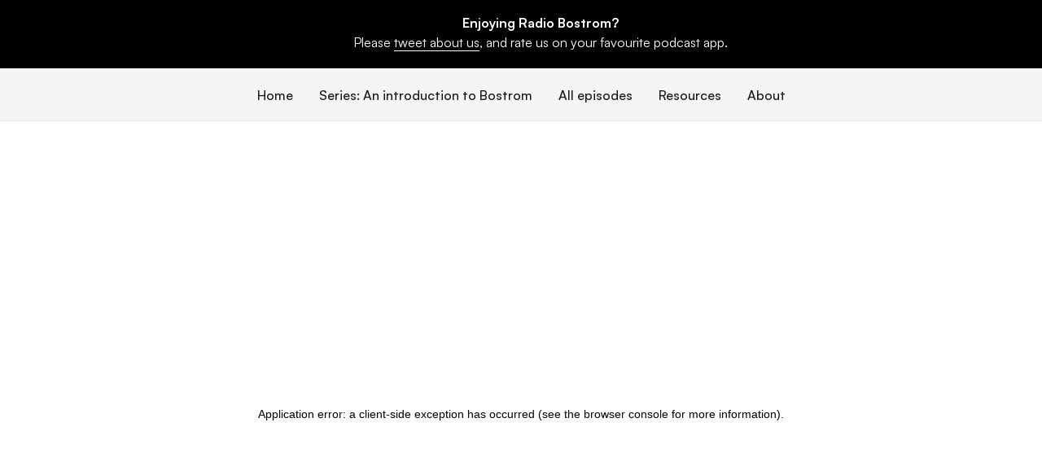

--- FILE ---
content_type: text/html; charset=utf-8
request_url: https://radiobostrom.com/2
body_size: 9951
content:
<!DOCTYPE html><html class="bg-white antialiased" lang="en"><head><meta charSet="utf-8"/><meta name="viewport" content="width=device-width"/><title>Sharing the World with Digital Minds (2020) – Radio Bostrom</title><meta name="description" content="The minds of biological creatures occupy a small corner of a much larger space of possible minds that could be created once we master the technology of artificial intelligence."/><meta property="og:title" content="Sharing the World with Digital Minds (2020)"/><meta property="og:description" content="The minds of biological creatures occupy a small corner of a much larger space of possible minds that could be created once we master the technology of artificial intelligence."/><meta property="og:image" content="/images/social-cards/episode-2.jpg"/><meta name="twitter:title" content="Sharing the World with Digital Minds (2020)"/><meta name="twitter:description" content="The minds of biological creatures occupy a small corner of a much larger space of possible minds that could be created once we master the technology of artificial intelligence."/><meta name="twitter:image" content="/images/social-cards/episode-2.jpg"/><link rel="preload" as="image" imageSrcSet="/_next/image?url=%2F_next%2Fstatic%2Fmedia%2Fcover-art-introduction-to-bostrom-320x320.5aa5caf0.jpeg&amp;w=384&amp;q=75 1x, /_next/image?url=%2F_next%2Fstatic%2Fmedia%2Fcover-art-introduction-to-bostrom-320x320.5aa5caf0.jpeg&amp;w=640&amp;q=75 2x"/><meta name="next-head-count" content="11"/><link rel="preconnect" href="https://cdn.fontshare.com" crossorigin="anonymous"/><link rel="stylesheet" href="https://api.fontshare.com/v2/css?f[]=satoshi@700,500,400&amp;display=swap"/><meta property="og:type" content="website"/><meta property="og:locale" content="en_US"/><meta property="og:site_name" content="Radio Bostrom"/><meta name="twitter:site" content="@radiobostrom"/><meta property="twitter:card" content="summary_large_image"/><link rel="preload" href="/_next/static/css/9b44a47b6cd279cb.css" as="style"/><link rel="stylesheet" href="/_next/static/css/9b44a47b6cd279cb.css" data-n-g=""/><noscript data-n-css=""></noscript><script defer="" nomodule="" src="/_next/static/chunks/polyfills-c67a75d1b6f99dc8.js"></script><script src="/_next/static/chunks/webpack-5752944655d749a0.js" defer=""></script><script src="/_next/static/chunks/framework-4556c45dd113b893.js" defer=""></script><script src="/_next/static/chunks/main-53b1b7aa584bd4d9.js" defer=""></script><script src="/_next/static/chunks/pages/_app-a21cf03fafe3fd48.js" defer=""></script><script src="/_next/static/chunks/pages/%5B...episode%5D-a6c68b7323f5fee2.js" defer=""></script><script src="/_next/static/fWQxkR_NF51y_QaTtaHN8/_buildManifest.js" defer=""></script><script src="/_next/static/fWQxkR_NF51y_QaTtaHN8/_ssgManifest.js" defer=""></script></head><body><div id="__next"><div class="flex h-screen w-full"><div class="h-full flex-1"><div class="border-b-1 hidden w-full bg-black px-4 sm:block sm:px-6 lg:px-0 lg:pl-8 xl:pl-12"><div class="px-1 py-5 pt-4 text-center text-white"><p><strong>Enjoying Radio Bostrom?</strong><br/>Please <!-- --> <a href="https://twitter.com/peterhartree/status/1564137587496947712" target="_blank" rel="noreferrer">tweet about us</a>, <!-- -->and rate us on your favourite podcast app.</p></div></div><nav class="relative z-20"><div class="border-b-1 w-full bg-neutral-100 px-4 hidden sm:block sm:px-6 lg:px-0 "><div class="flex h-16 justify-center"><div class="flex"><div class="hidden space-x-8 sm:flex"><a class="block border-l-4 py-4 pl-3 pr-4 font-medium text-lg text-white sm:sm:text-neutral-900 sm:hover:border-gray-900 sm:hover:text-black sm:inline-flex sm:items-center sm:border-l-0 sm:border-b-2 sm:py-0 sm:px-1 sm:pl-0 sm:pr-0 sm:pt-1 sm:text-base
      border-transparent text-white " id="headlessui-disclosure-button-:Rjm:" aria-expanded="false" href="/">Home</a><a class="block border-l-4 py-4 pl-3 pr-4 font-medium text-lg text-white sm:sm:text-neutral-900 sm:hover:border-gray-900 sm:hover:text-black sm:inline-flex sm:items-center sm:border-l-0 sm:border-b-2 sm:py-0 sm:px-1 sm:pl-0 sm:pr-0 sm:pt-1 sm:text-base
      border-transparent text-white " id="headlessui-disclosure-button-:Rjm:" aria-expanded="false" href="/introduction">Series: An introduction to Bostrom</a><a class="block border-l-4 py-4 pl-3 pr-4 font-medium text-lg text-white sm:sm:text-neutral-900 sm:hover:border-gray-900 sm:hover:text-black sm:inline-flex sm:items-center sm:border-l-0 sm:border-b-2 sm:py-0 sm:px-1 sm:pl-0 sm:pr-0 sm:pt-1 sm:text-base
      border-transparent text-white " id="headlessui-disclosure-button-:Rjm:" aria-expanded="false" href="/episodes">All episodes</a><a class="block border-l-4 py-4 pl-3 pr-4 font-medium text-lg text-white sm:sm:text-neutral-900 sm:hover:border-gray-900 sm:hover:text-black sm:inline-flex sm:items-center sm:border-l-0 sm:border-b-2 sm:py-0 sm:px-1 sm:pl-0 sm:pr-0 sm:pt-1 sm:text-base
      border-transparent text-white " id="headlessui-disclosure-button-:Rjm:" aria-expanded="false" href="/resources">Resources</a><a class="block border-l-4 py-4 pl-3 pr-4 font-medium text-lg text-white sm:sm:text-neutral-900 sm:hover:border-gray-900 sm:hover:text-black sm:inline-flex sm:items-center sm:border-l-0 sm:border-b-2 sm:py-0 sm:px-1 sm:pl-0 sm:pr-0 sm:pt-1 sm:text-base
      border-transparent text-white " id="headlessui-disclosure-button-:Rjm:" aria-expanded="false" href="/about">About</a></div></div></div></div><button class="fixed z-30 top-5 right-5 inline-flex items-center justify-center rounded-md p-2 text-white bg-black hover:bg-black hover:text-white focus:outline-none focus:ring-2 focus:ring-inset focus:ring-gray-700 sm:hidden" id="headlessui-disclosure-button-:Rjm:" type="button" aria-expanded="false"><span class="sr-only">Open main menu</span><span class="font-bold mr-2 ml-1">MENU</span><svg xmlns="http://www.w3.org/2000/svg" fill="none" viewBox="0 0 24 24" stroke-width="2" stroke="currentColor" aria-hidden="true" class="block h-6 w-6"><path stroke-linecap="round" stroke-linejoin="round" d="M4 6h16M4 12h16M4 18h16"></path></svg></button></nav><div class="flex flex-col lg:flex-row"><main class="relative h-full max-w-full flex-1 border-t border-gray-200 lg:relative lg:mb-6"><div class="relative pt-16 sm:pt-0"><article class="episode pt-8 pb-0"><div class="lg:px-8"><div class="lg:max-w-4xl mx-auto"><div class="mx-auto px-4 sm:px-6 md:max-w-2xl md:px-4 lg:px-0"><header class="flex flex-col"><div class="flex items-center gap-6"><div class="flex flex-col"><h1 class="mt-0 text-4xl font-bold text-black">2. Sharing the World with Digital Minds (2020)</h1><p class="text-lg mt-3">By Carl Shulman &amp; Nick Bostrom</p></div></div></header><hr class="mt-8 mb-6 border-gray-200"/><header class="flex flex-col"><div class="flex items-center gap-6"><div class="flex items-center gap-6 bg-white/90 w-full   "><div class="hidden md:block"><button type="button" class="group relative flex flex-shrink-0 items-center justify-center rounded-full bg-black hover:bg-gray-900 focus:outline-none focus:ring-gray-700 h-18 w-18 focus:ring focus:ring-offset-4" aria-label="Play"><div class="absolute -inset-3 md:hidden"></div><svg aria-hidden="true" viewBox="0 0 36 36" class="fill-white group-active:fill-white/80 h-9 w-9"><path d="M33.75 16.701C34.75 17.2783 34.75 18.7217 33.75 19.299L11.25 32.2894C10.25 32.8668 9 32.1451 9 30.9904L9 5.00962C9 3.85491 10.25 3.13323 11.25 3.71058L33.75 16.701Z"></path></svg></button></div><div class="mb-[env(safe-area-inset-bottom)] flex flex-1 flex-col gap-3 overflow-hidden p-1"><div class="flex justify-between gap-6"><div class="flex items-center md:hidden"><button type="button" class="group relative rounded-md hover:bg-neutral-100 focus:outline-none focus:ring-2 focus:ring-gray-400 focus:ring-offset-2 md:order-none" aria-label="Mute"><div class="absolute -inset-4 md:hidden"></div><svg aria-hidden="true" viewBox="0 0 24 24" stroke-width="2" stroke-linecap="round" stroke-linejoin="round" class="h-8 w-8 fill-gray-500 stroke-gray-500 group-hover:fill-gray-700 group-hover:stroke-gray-700"><path d="M12 6L8 10H6C5.44772 10 5 10.4477 5 11V13C5 13.5523 5.44772 14 6 14H8L12 18V6Z"></path><path d="M17 7C17 7 19 9 19 12C19 15 17 17 17 17" fill="none"></path><path d="M15.5 10.5C15.5 10.5 16 10.9998 16 11.9999C16 13 15.5 13.5 15.5 13.5" fill="none"></path></svg></button></div><div class="flex flex-none items-center gap-4"><button type="button" class="group relative rounded-full focus:outline-none" aria-label="Rewind 10 seconds"><div class="absolute -inset-4 -right-2 md:hidden"></div><svg aria-hidden="true" viewBox="0 0 24 24" fill="none" stroke-width="1.5" stroke-linecap="round" stroke-linejoin="round" class="h-8 w-8 stroke-gray-500 group-hover:stroke-gray-700"><path d="M8 5L5 8M5 8L8 11M5 8H13.5C16.5376 8 19 10.4624 19 13.5C19 15.4826 18.148 17.2202 17 18.188"></path><path d="M5 15V19"></path><path d="M8 18V16C8 15.4477 8.44772 15 9 15H10C10.5523 15 11 15.4477 11 16V18C11 18.5523 10.5523 19 10 19H9C8.44772 19 8 18.5523 8 18Z"></path></svg></button><div class="md:hidden"><button type="button" class="group relative flex flex-shrink-0 items-center justify-center rounded-full bg-black hover:bg-gray-900 focus:outline-none focus:ring-gray-700 h-10 w-10 focus:ring-2 focus:ring-offset-2" aria-label="Play"><div class="absolute -inset-3 md:hidden"></div><svg aria-hidden="true" viewBox="0 0 36 36" class="fill-white group-active:fill-white/80 h-5 w-5"><path d="M33.75 16.701C34.75 17.2783 34.75 18.7217 33.75 19.299L11.25 32.2894C10.25 32.8668 9 32.1451 9 30.9904L9 5.00962C9 3.85491 10.25 3.13323 11.25 3.71058L33.75 16.701Z"></path></svg></button></div><button type="button" class="group relative rounded-full focus:outline-none" aria-label="Fast-forward 10 seconds"><div class="absolute -inset-4 -left-2 md:hidden"></div><svg aria-hidden="true" viewBox="0 0 24 24" fill="none" class="h-8 w-8 stroke-gray-500 group-hover:stroke-gray-700"><path d="M16 5L19 8M19 8L16 11M19 8H10.5C7.46243 8 5 10.4624 5 13.5C5 15.4826 5.85204 17.2202 7 18.188" stroke-width="1.5" stroke-linecap="round" stroke-linejoin="round"></path><path d="M13 15V19" stroke-width="1.5" stroke-linecap="round" stroke-linejoin="round"></path><path d="M16 18V16C16 15.4477 16.4477 15 17 15H18C18.5523 15 19 15.4477 19 16V18C19 18.5523 18.5523 19 18 19H17C16.4477 19 16 18.5523 16 18Z" stroke-width="1.5" stroke-linecap="round" stroke-linejoin="round"></path></svg></button></div><div role="group" id="react-aria6860292032-28" aria-labelledby="react-aria6860292032-29" class="absolute inset-x-0 bottom-full flex flex-auto touch-none items-center gap-6 md:relative"><label class="sr-only" id="react-aria6860292032-29">Current time</label><div class="relative w-full bg-neutral-100 md:rounded-full"><div class="h-2 md:rounded-r-md md:rounded-l-xl bg-black" style="width:0"></div><div class="absolute -top-1/2 -translate-x-1/2" style="left:0%"><div class="h-4 rounded-full w-1 bg-black"><div style="border:0;clip:rect(0 0 0 0);clip-path:inset(50%);height:1px;margin:0 -1px -1px 0;overflow:hidden;padding:0;position:absolute;width:1px;white-space:nowrap"><input tabindex="0" id="react-aria6860292032-29-0" aria-labelledby="react-aria6860292032-29" type="range" min="0" max="3594" step="1" aria-valuetext="0 hours, 0 minutes, 0 seconds" value="0"/></div></div></div></div><div class="hidden items-center gap-2 md:flex"><output for="react-aria6860292032-29-0" aria-live="off" class="hidden rounded-md px-1 py-0.5 text-sm lg:text-base leading-6 md:block text-neutral-900">00:00</output><span class="text-sm leading-6 text-gray-300" aria-hidden="true">/</span><span class="hidden rounded-md px-1 py-0.5 text-sm lg:text-base leading-6 text-neutral-900 md:block">59:54</span></div></div><div class="flex items-center gap-4"><div class="flex items-center"><button type="button" class="relative flex h-6 w-6 items-center justify-center rounded-md text-neutral-900 hover:bg-neutral-100 hover:text-neutral-900 focus:outline-none focus:ring-2 focus:ring-gray-400 focus:ring-offset-2" aria-label="Playback rate"><div class="absolute -inset-4 md:hidden"></div><svg aria-hidden="true" viewBox="0 0 16 16" fill="none" stroke="white" stroke-width="1.5" stroke-linecap="round" stroke-linejoin="round" class="h-5 w-5"><path d="M13 1H3C1.89543 1 1 1.89543 1 3V13C1 14.1046 1.89543 15 3 15H13C14.1046 15 15 14.1046 15 13V3C15 1.89543 14.1046 1 13 1Z" fill="currentColor" stroke="currentColor" stroke-width="2"></path><path d="M3.75 7.25L5.25 5.77539V11.25"></path><path d="M8.75 7.75L11.25 10.25"></path><path d="M11.25 7.75L8.75 10.25"></path></svg></button></div><div class="hidden items-center md:flex"><button type="button" class="group relative rounded-md hover:bg-neutral-100 focus:outline-none focus:ring-2 focus:ring-gray-400 focus:ring-offset-2 md:order-none" aria-label="Mute"><div class="absolute -inset-4 md:hidden"></div><svg aria-hidden="true" viewBox="0 0 24 24" stroke-width="2" stroke-linecap="round" stroke-linejoin="round" class="h-8 w-8 fill-gray-500 stroke-gray-500 group-hover:fill-gray-700 group-hover:stroke-gray-700"><path d="M12 6L8 10H6C5.44772 10 5 10.4477 5 11V13C5 13.5523 5.44772 14 6 14H8L12 18V6Z"></path><path d="M17 7C17 7 19 9 19 12C19 15 17 17 17 17" fill="none"></path><path d="M15.5 10.5C15.5 10.5 16 10.9998 16 11.9999C16 13 15.5 13.5 15.5 13.5" fill="none"></path></svg></button></div></div></div></div></div></div></header><hr class="mt-4 mb-8 hidden border-gray-200 sm:mt-7 sm:mb-6 lg:block"/><section class="hidden lg:block"><div class="h-px bg-gradient-to-r from-gray-200/0 via-gray-200 to-gray-200/0 lg:hidden"></div><ul role="list" class="feed-links relative -left-1 mt-4 flex flex-wrap gap-x-10 gap-y-5 text-base font-medium leading-7 text-neutral-900 sm:gap-8 lg:gap-4"><li class="flex"><a href="https://open.spotify.com/show/4pSrutwZAk0AZFgooWyjnJ" class="group flex items-center" aria-label="Spotify"><svg aria-hidden="true" viewBox="0 0 32 32" class="h-7 w-7 fill-gray-400 group-hover:fill-black sm:h-8 sm:w-8"><path d="M15.8 3a12.8 12.8 0 1 0 0 25.6 12.8 12.8 0 0 0 0-25.6Zm5.87 18.461a.8.8 0 0 1-1.097.266c-3.006-1.837-6.787-2.252-11.244-1.234a.796.796 0 1 1-.355-1.555c4.875-1.115 9.058-.635 12.432 1.427a.8.8 0 0 1 .265 1.096Zm1.565-3.485a.999.999 0 0 1-1.371.33c-3.44-2.116-8.685-2.728-12.755-1.493a1 1 0 0 1-.58-1.91c4.65-1.41 10.428-.726 14.378 1.7a1 1 0 0 1 .33 1.375l-.002-.002Zm.137-3.629c-4.127-2.45-10.933-2.675-14.871-1.478a1.196 1.196 0 1 1-.695-2.291c4.52-1.374 12.037-1.107 16.785 1.711a1.197 1.197 0 1 1-1.221 2.06"></path></svg><span class="hidden sm:ml-3 lg:block">Spotify</span></a></li><li class="flex"><a href="https://podcasts.apple.com/podcast/radio-bostrom/id1638302025" class="group flex items-center" aria-label="Apple Podcasts"><svg aria-hidden="true" viewBox="0 0 32 32" class="h-7 w-7 fill-gray-400 group-hover:fill-black sm:h-8 sm:w-8"><path fill-rule="evenodd" clip-rule="evenodd" d="M27.528 24.8c-.232.592-.768 1.424-1.536 2.016-.44.336-.968.664-1.688.88-.768.232-1.72.304-2.904.304H10.6c-1.184 0-2.128-.08-2.904-.304a4.99 4.99 0 0 1-1.688-.88c-.76-.584-1.304-1.424-1.536-2.016C4.008 23.608 4 22.256 4 21.4V10.6c0-.856.008-2.208.472-3.4.232-.592.768-1.424 1.536-2.016.44-.336.968-.664 1.688-.88C8.472 4.08 9.416 4 10.6 4h10.8c1.184 0 2.128.08 2.904.304a4.99 4.99 0 0 1 1.688.88c.76.584 1.304 1.424 1.536 2.016C28 8.392 28 9.752 28 10.6v10.8c0 .856-.008 2.208-.472 3.4Zm-9.471-6.312a1.069 1.069 0 0 0-.32-.688c-.36-.376-.992-.624-1.736-.624-.745 0-1.377.24-1.737.624-.183.2-.287.4-.32.688-.063.558-.024 1.036.04 1.807v.009c.065.736.184 1.72.336 2.712.112.712.2 1.096.28 1.368.136.448.625.832 1.4.832.776 0 1.273-.392 1.4-.832.08-.272.169-.656.28-1.368.152-1 .273-1.976.337-2.712.072-.776.104-1.256.04-1.816ZM16 16.375c1.088 0 1.968-.88 1.968-1.967 0-1.08-.88-1.968-1.968-1.968s-1.968.88-1.968 1.968.88 1.967 1.968 1.967Zm-.024-9.719c-4.592.016-8.352 3.744-8.416 8.336-.048 3.72 2.328 6.904 5.648 8.072.08.032.16-.04.152-.12a35.046 35.046 0 0 0-.041-.288c-.029-.192-.057-.384-.079-.576a.317.317 0 0 0-.168-.232 7.365 7.365 0 0 1-4.424-6.824c.04-4 3.304-7.256 7.296-7.288 4.088-.032 7.424 3.28 7.424 7.36 0 3.016-1.824 5.608-4.424 6.752a.272.272 0 0 0-.168.232l-.12.864c-.016.088.072.152.152.12a8.448 8.448 0 0 0 5.648-7.968c-.016-4.656-3.816-8.448-8.48-8.44Zm-5.624 8.376c.04-2.992 2.44-5.464 5.432-5.576 3.216-.128 5.88 2.456 5.872 5.64a5.661 5.661 0 0 1-2.472 4.672c-.08.056-.184-.008-.176-.096.016-.344.024-.648.008-.96 0-.104.04-.2.112-.272a4.584 4.584 0 0 0 1.448-3.336 4.574 4.574 0 0 0-4.752-4.568 4.585 4.585 0 0 0-4.392 4.448 4.574 4.574 0 0 0 1.448 3.456c.08.072.12.168.112.272-.016.32-.016.624.008.968 0 .088-.104.144-.176.096a5.65 5.65 0 0 1-2.472-4.744Z"></path></svg><span class="hidden sm:ml-3 lg:block">Apple Podcasts</span></a></li><li class="flex"><a href="https://podcastaddict.com/podcast/4048939" class="group flex items-center" aria-label="Podcast Addict"><svg aria-hidden="true" viewBox="0 0 24 24" class="h-7 w-7 fill-gray-400 group-hover:fill-black sm:h-8 sm:w-8"><path d="M5.36.037C2.41.037 0 2.447 0 5.397v13.207c0 2.95 2.41 5.36 5.36 5.36h13.28c2.945 0 5.36-2.41 5.36-5.36V5.396c0-2.95-2.415-5.36-5.36-5.36zm6.585 4.285a7.72 7.72 0 017.717 7.544l.005 7.896h-3.39v-1.326a7.68 7.68 0 01-4.327 1.326 7.777 7.777 0 01-2.384-.378v-4.63a3.647 3.647 0 002.416.91 3.666 3.666 0 003.599-2.97h-1.284a2.416 2.416 0 01-4.73-.66v-.031c0-1.095.728-2.023 1.728-2.316V8.403a3.67 3.67 0 00-2.975 3.6v6.852a7.72 7.72 0 013.625-14.533zm.031 1.87V7.43h.006a4.575 4.575 0 014.573 4.574v.01h1.237v-.01a5.81 5.81 0 00-5.81-5.81zm0 2.149v1.246h.006a2.413 2.413 0 012.415 2.416v.01h1.247v-.01a3.662 3.662 0 00-3.662-3.662zm0 2.252c-.78 0-1.409.629-1.409 1.41 0 .78.629 1.409 1.41 1.409.78 0 1.409-.629 1.409-1.41 0-.78-.629-1.409-1.41-1.409z"></path></svg><span class="hidden sm:ml-3 lg:block">Podcast Addict</span></a></li><li class="flex"><a href="https://www.listennotes.com/podcasts/radio-bostrom-team-radio-bostrom-8WlDmPy4LUG/" class="group flex items-center" aria-label="ListenNotes"><svg aria-hidden="true" viewBox="0 0 256 256" class="h-7 w-7 fill-gray-400 group-hover:fill-black sm:h-8 sm:w-8"><path d="M229.6,218.3l-43.2-43.2a92.2,92.2,0,1,0-11.3,11.3l43.2,43.3A8.3,8.3,0,0,0,224,232a8,8,0,0,0,5.6-13.7ZM148,124H124v24a8,8,0,0,1-16,0V124H84a8,8,0,0,1,0-16h24V84a8,8,0,0,1,16,0v24h24a8,8,0,0,1,0,16Z"></path></svg><span class="hidden sm:ml-3 lg:block">ListenNotes</span></a></li><li class="flex"><a href="https://www.youtube.com/channel/UCX56bBP-kZrIqJFrG2RMDQw" class="group flex items-center" aria-label="YouTube"><svg aria-hidden="true" viewBox="0 0 16 16" class="h-7 w-7 fill-gray-400 group-hover:fill-black sm:h-8 sm:w-8"><path d="M8.051 1.999h.089c.822.003 4.987.033 6.11.335a2.01 2.01 0 0 1 1.415 1.42c.101.38.172.883.22 1.402l.01.104.022.26.008.104c.065.914.073 1.77.074 1.957v.075c-.001.194-.01 1.108-.082 2.06l-.008.105-.009.104c-.05.572-.124 1.14-.235 1.558a2.007 2.007 0 0 1-1.415 1.42c-1.16.312-5.569.334-6.18.335h-.142c-.309 0-1.587-.006-2.927-.052l-.17-.006-.087-.004-.171-.007-.171-.007c-1.11-.049-2.167-.128-2.654-.26a2.007 2.007 0 0 1-1.415-1.419c-.111-.417-.185-.986-.235-1.558L.09 9.82l-.008-.104A31.4 31.4 0 0 1 0 7.68v-.123c.002-.215.01-.958.064-1.778l.007-.103.003-.052.008-.104.022-.26.01-.104c.048-.519.119-1.023.22-1.402a2.007 2.007 0 0 1 1.415-1.42c.487-.13 1.544-.21 2.654-.26l.17-.007.172-.006.086-.003.171-.007A99.788 99.788 0 0 1 7.858 2h.193zM6.4 5.209v4.818l4.157-2.408L6.4 5.209z"></path></svg><span class="hidden sm:ml-3 lg:block">YouTube</span></a></li><li class="flex"><a href="https://twitter.com/radiobostrom" class="group flex items-center" aria-label="Twitter"><svg aria-hidden="true" viewBox="0 0 24 24" class="h-7 w-7 fill-gray-400 group-hover:fill-black sm:h-8 sm:w-8"><path d="M24 4.557c-.883.392-1.832.656-2.828.775 1.017-.609 1.798-1.574 2.165-2.724-.951.564-2.005.974-3.127 1.195-.897-.957-2.178-1.555-3.594-1.555-3.179 0-5.515 2.966-4.797 6.045-4.091-.205-7.719-2.165-10.148-5.144-1.29 2.213-.669 5.108 1.523 6.574-.806-.026-1.566-.247-2.229-.616-.054 2.281 1.581 4.415 3.949 4.89-.693.188-1.452.232-2.224.084.626 1.956 2.444 3.379 4.6 3.419-2.07 1.623-4.678 2.348-7.29 2.04 2.179 1.397 4.768 2.212 7.548 2.212 9.142 0 14.307-7.721 13.995-14.646.962-.695 1.797-1.562 2.457-2.549z"></path></svg><span class="hidden sm:ml-3 lg:block">Twitter</span></a></li><li class="flex"><a href="https://feeds.type3.audio/radio-bostrom.rss" class="group flex items-center" aria-label="RSS Feed"><svg aria-hidden="true" viewBox="0 0 32 32" class="h-7 w-7 fill-gray-400 group-hover:fill-black sm:h-8 sm:w-8"><path fill-rule="evenodd" clip-rule="evenodd" d="M8.5 4h15A4.5 4.5 0 0 1 28 8.5v15a4.5 4.5 0 0 1-4.5 4.5h-15A4.5 4.5 0 0 1 4 23.5v-15A4.5 4.5 0 0 1 8.5 4ZM13 22a3 3 0 1 1-6 0 3 3 0 0 1 6 0Zm-6-6a9 9 0 0 1 9 9h3A12 12 0 0 0 7 13v3Zm5.74-4.858A15 15 0 0 0 7 10V7a18 18 0 0 1 18 18h-3a15 15 0 0 0-9.26-13.858Z"></path></svg><span class="hidden sm:ml-3 lg:block">RSS Feed</span></a></li></ul></section><hr class="mt-6 mb-8 border-gray-200"/><div id="otherNavigation" class="flex h-6 items-center"><a href="http://twitter.com/intent/tweet?text=Sharing%20the%20World%20with%20Digital%20Minds%20(2020)%20%40radiobostrom%0A%0Ahttps%3A%2F%2Fradiobostrom.com%2F2" target="_blank" rel="noreferrer" class="flex border-b-2 border-b-transparent py-1 hover:border-b-black"><div class="h-6 w-6"><svg aria-hidden="true" viewBox="0 0 24 24"><path d="M24 4.557c-.883.392-1.832.656-2.828.775 1.017-.609 1.798-1.574 2.165-2.724-.951.564-2.005.974-3.127 1.195-.897-.957-2.178-1.555-3.594-1.555-3.179 0-5.515 2.966-4.797 6.045-4.091-.205-7.719-2.165-10.148-5.144-1.29 2.213-.669 5.108 1.523 6.574-.806-.026-1.566-.247-2.229-.616-.054 2.281 1.581 4.415 3.949 4.89-.693.188-1.452.232-2.224.084.626 1.956 2.444 3.379 4.6 3.419-2.07 1.623-4.678 2.348-7.29 2.04 2.179 1.397 4.768 2.212 7.548 2.212 9.142 0 14.307-7.721 13.995-14.646.962-.695 1.797-1.562 2.457-2.549z"></path></svg></div><p class="ml-2 text-base font-medium leading-6">Share <span class="hidden sm:inline">on Twitter</span></p></a><div class="mx-4 h-full w-0.5 bg-gray-200"></div><a href="https://nickbostrom.com/papers/digital-minds.pdf" target="_blank" rel="noreferrer" class="flex border-b-2 border-b-transparent py-1 hover:border-b-black"><div class="h-6 w-6"><svg xmlns="http://www.w3.org/2000/svg" viewBox="0 0 512 512"><title>Newspaper</title><path d="M368 415.86V72a24.07 24.07 0 00-24-24H72a24.07 24.07 0 00-24 24v352a40.12 40.12 0 0040 40h328" fill="none" stroke="currentColor" stroke-linejoin="round" stroke-width="32"></path><path d="M416 464h0a48 48 0 01-48-48V128h72a24 24 0 0124 24v264a48 48 0 01-48 48z" fill="none" stroke="currentColor" stroke-linejoin="round" stroke-width="32"></path><path fill="none" stroke="currentColor" stroke-linecap="round" stroke-linejoin="round" stroke-width="32" d="M240 128h64M240 192h64M112 256h192M112 320h192M112 384h192"></path><path d="M176 208h-64a16 16 0 01-16-16v-64a16 16 0 0116-16h64a16 16 0 0116 16v64a16 16 0 01-16 16z"></path></svg></div><p class="ml-2 text-base font-medium leading-6">Read full paper</p></a></div><hr class="mt-7 mb-8 border-gray-200"/><div class="prose mt-8 text-lg leading-7 text-neutral-900 [&amp;&gt;h2]:mt-12 [&amp;&gt;h2]:flex [&amp;&gt;h2]:items-center [&amp;&gt;h2]:font-mono [&amp;&gt;h2]:text-sm [&amp;&gt;h2]:font-medium [&amp;&gt;h2]:leading-7 [&amp;&gt;h2]:text-neutral-900 [&amp;&gt;h2]:before:mr-3 [&amp;&gt;h2]:before:h-3 [&amp;&gt;h2]:before:w-1.5 [&amp;&gt;h2]:before:rounded-r-full [&amp;&gt;h2]:before:bg-cyan-200 [&amp;&gt;ul]:mt-6 [&amp;&gt;ul]:list-[&#x27;\2013\20&#x27;] [&amp;&gt;ul]:pl-5 [&amp;&gt;h2:nth-of-type(3n+2)]:before:bg-indigo-200 [&amp;&gt;h2:nth-of-type(3n)]:before:bg-violet-200"><span><p><b>Abstract:</b><br/>The minds of biological creatures occupy a small corner of a much larger space of possible minds that could be created once we master the technology of artificial intelligence. Yet many of our moral intuitions and practices are based on assumptions about human nature that need not hold for digital minds. This points to the need for moral reflection as we approach the era of advanced machine intelligence. Here we focus on one set of issues, which arise from the prospect of digital minds with superhumanly strong claims to resources and influence. These could arise from the vast collective benefits that mass-produced digital minds could derive from relatively small amounts of resources. Alternatively, they could arise from individual digital minds with superhuman moral status or ability to benefit from resources. Such beings could contribute immense value to the world, and failing to respect their interests could produce a moral catastrophe, while a naive way of respecting them could be disastrous for humanity. A sensible approach requires reforms of our moral norms and institutions along with advance planning regarding what kinds of digital minds we bring into existence.<br/><br/><b>Read the full paper:</b><br/><a href='https://nickbostrom.com/papers/digital-minds.pdf'>https://nickbostrom.com/papers/digital-minds.pdf</a><br/><br/><b>More episodes at:</b><br/><a href='https://radiobostrom.com/'>https://radiobostrom.com/</a></p> <p>---</p><p><strong>Outline:</strong></p><p>(00:39) Abstract</p><p>(02:22) Introduction</p><p>(07:10) Paths to realizing super-beneficiaries</p><p>(09:31) Reproductive capacity</p><p>(13:24) Cost of living</p><p>(14:55) Subjective speed</p><p>(16:54) Hedonic skew</p><p>(19:23) Hedonic range</p><p>(21:37) Inexpensive preferences</p><p>(24:56) Preference strength</p><p>(27:49) Objective list goods and flourishing</p><p>(31:14) Mind scale</p><p>(35:07) Moral and political implications of digital super-beneficiaries</p><p>(37:18) Creating super-beneficiaries</p><p>(42:13) Sharing the world with super-beneficiaries</p><p>(48:37) Discussion</p><p>(59:24) Author information</p></span></div><div class="mb-6 rounded-md px-2 bg-neutral-100 px-3 py-3 mt-10 sm:px-5 sm:py-5"><div class="flex"><div class="flex-shrink-0 self-center"><img srcSet="/_next/image?url=%2F_next%2Fstatic%2Fmedia%2Fcover-art-radio-bostrom-320x320.c9a606e8.jpeg&amp;w=384&amp;q=75 1x, /_next/image?url=%2F_next%2Fstatic%2Fmedia%2Fcover-art-radio-bostrom-320x320.c9a606e8.jpeg&amp;w=640&amp;q=75 2x" src="/_next/image?url=%2F_next%2Fstatic%2Fmedia%2Fcover-art-radio-bostrom-320x320.c9a606e8.jpeg&amp;w=640&amp;q=75" width="320" height="320" decoding="async" data-nimg="future" class="hidden rounded-md bg-white text-gray-300 w-48 h-48" loading="lazy"/></div><div><h4 class="font-bold text-xl sm:text-2xl leading-8">Subscribe to Radio Bostrom</h4><ul role="list" class="feed-links mt-4 flex flex-wrap gap-x-5 gap-y-5 text-base font-medium leading-7 text-neutral-900 sm:gap-x-8 sm:gap-y-4"><li class="flex"><a href="https://open.spotify.com/show/4pSrutwZAk0AZFgooWyjnJ" class="group flex items-center" aria-label="Spotify"><svg aria-hidden="true" viewBox="0 0 32 32" class="h-7 w-7 fill-neutral-400 group-hover:fill-black sm:h-8 sm:w-8"><path d="M15.8 3a12.8 12.8 0 1 0 0 25.6 12.8 12.8 0 0 0 0-25.6Zm5.87 18.461a.8.8 0 0 1-1.097.266c-3.006-1.837-6.787-2.252-11.244-1.234a.796.796 0 1 1-.355-1.555c4.875-1.115 9.058-.635 12.432 1.427a.8.8 0 0 1 .265 1.096Zm1.565-3.485a.999.999 0 0 1-1.371.33c-3.44-2.116-8.685-2.728-12.755-1.493a1 1 0 0 1-.58-1.91c4.65-1.41 10.428-.726 14.378 1.7a1 1 0 0 1 .33 1.375l-.002-.002Zm.137-3.629c-4.127-2.45-10.933-2.675-14.871-1.478a1.196 1.196 0 1 1-.695-2.291c4.52-1.374 12.037-1.107 16.785 1.711a1.197 1.197 0 1 1-1.221 2.06"></path></svg><span class="ml-3 font-medium sm:ml-3">Spotify</span></a></li><li class="flex"><a href="https://podcasts.apple.com/podcast/radio-bostrom/id1638302025" class="group flex items-center" aria-label="Apple Podcasts"><svg aria-hidden="true" viewBox="0 0 32 32" class="h-7 w-7 fill-neutral-400 group-hover:fill-black sm:h-8 sm:w-8"><path fill-rule="evenodd" clip-rule="evenodd" d="M27.528 24.8c-.232.592-.768 1.424-1.536 2.016-.44.336-.968.664-1.688.88-.768.232-1.72.304-2.904.304H10.6c-1.184 0-2.128-.08-2.904-.304a4.99 4.99 0 0 1-1.688-.88c-.76-.584-1.304-1.424-1.536-2.016C4.008 23.608 4 22.256 4 21.4V10.6c0-.856.008-2.208.472-3.4.232-.592.768-1.424 1.536-2.016.44-.336.968-.664 1.688-.88C8.472 4.08 9.416 4 10.6 4h10.8c1.184 0 2.128.08 2.904.304a4.99 4.99 0 0 1 1.688.88c.76.584 1.304 1.424 1.536 2.016C28 8.392 28 9.752 28 10.6v10.8c0 .856-.008 2.208-.472 3.4Zm-9.471-6.312a1.069 1.069 0 0 0-.32-.688c-.36-.376-.992-.624-1.736-.624-.745 0-1.377.24-1.737.624-.183.2-.287.4-.32.688-.063.558-.024 1.036.04 1.807v.009c.065.736.184 1.72.336 2.712.112.712.2 1.096.28 1.368.136.448.625.832 1.4.832.776 0 1.273-.392 1.4-.832.08-.272.169-.656.28-1.368.152-1 .273-1.976.337-2.712.072-.776.104-1.256.04-1.816ZM16 16.375c1.088 0 1.968-.88 1.968-1.967 0-1.08-.88-1.968-1.968-1.968s-1.968.88-1.968 1.968.88 1.967 1.968 1.967Zm-.024-9.719c-4.592.016-8.352 3.744-8.416 8.336-.048 3.72 2.328 6.904 5.648 8.072.08.032.16-.04.152-.12a35.046 35.046 0 0 0-.041-.288c-.029-.192-.057-.384-.079-.576a.317.317 0 0 0-.168-.232 7.365 7.365 0 0 1-4.424-6.824c.04-4 3.304-7.256 7.296-7.288 4.088-.032 7.424 3.28 7.424 7.36 0 3.016-1.824 5.608-4.424 6.752a.272.272 0 0 0-.168.232l-.12.864c-.016.088.072.152.152.12a8.448 8.448 0 0 0 5.648-7.968c-.016-4.656-3.816-8.448-8.48-8.44Zm-5.624 8.376c.04-2.992 2.44-5.464 5.432-5.576 3.216-.128 5.88 2.456 5.872 5.64a5.661 5.661 0 0 1-2.472 4.672c-.08.056-.184-.008-.176-.096.016-.344.024-.648.008-.96 0-.104.04-.2.112-.272a4.584 4.584 0 0 0 1.448-3.336 4.574 4.574 0 0 0-4.752-4.568 4.585 4.585 0 0 0-4.392 4.448 4.574 4.574 0 0 0 1.448 3.456c.08.072.12.168.112.272-.016.32-.016.624.008.968 0 .088-.104.144-.176.096a5.65 5.65 0 0 1-2.472-4.744Z"></path></svg><span class="ml-3 font-medium sm:ml-3">Apple Podcasts</span></a></li><li class="flex"><a href="https://podcastaddict.com/podcast/4048939" class="group flex items-center" aria-label="Podcast Addict"><svg aria-hidden="true" viewBox="0 0 24 24" class="h-7 w-7 fill-neutral-400 group-hover:fill-black sm:h-8 sm:w-8"><path d="M5.36.037C2.41.037 0 2.447 0 5.397v13.207c0 2.95 2.41 5.36 5.36 5.36h13.28c2.945 0 5.36-2.41 5.36-5.36V5.396c0-2.95-2.415-5.36-5.36-5.36zm6.585 4.285a7.72 7.72 0 017.717 7.544l.005 7.896h-3.39v-1.326a7.68 7.68 0 01-4.327 1.326 7.777 7.777 0 01-2.384-.378v-4.63a3.647 3.647 0 002.416.91 3.666 3.666 0 003.599-2.97h-1.284a2.416 2.416 0 01-4.73-.66v-.031c0-1.095.728-2.023 1.728-2.316V8.403a3.67 3.67 0 00-2.975 3.6v6.852a7.72 7.72 0 013.625-14.533zm.031 1.87V7.43h.006a4.575 4.575 0 014.573 4.574v.01h1.237v-.01a5.81 5.81 0 00-5.81-5.81zm0 2.149v1.246h.006a2.413 2.413 0 012.415 2.416v.01h1.247v-.01a3.662 3.662 0 00-3.662-3.662zm0 2.252c-.78 0-1.409.629-1.409 1.41 0 .78.629 1.409 1.41 1.409.78 0 1.409-.629 1.409-1.41 0-.78-.629-1.409-1.41-1.409z"></path></svg><span class="ml-3 font-medium sm:ml-3">Podcast Addict</span></a></li><li class="flex"><a href="https://www.listennotes.com/podcasts/radio-bostrom-team-radio-bostrom-8WlDmPy4LUG/" class="group flex items-center" aria-label="ListenNotes"><svg aria-hidden="true" viewBox="0 0 256 256" class="h-7 w-7 fill-neutral-400 group-hover:fill-black sm:h-8 sm:w-8"><path d="M229.6,218.3l-43.2-43.2a92.2,92.2,0,1,0-11.3,11.3l43.2,43.3A8.3,8.3,0,0,0,224,232a8,8,0,0,0,5.6-13.7ZM148,124H124v24a8,8,0,0,1-16,0V124H84a8,8,0,0,1,0-16h24V84a8,8,0,0,1,16,0v24h24a8,8,0,0,1,0,16Z"></path></svg><span class="ml-3 font-medium sm:ml-3">ListenNotes</span></a></li><li class="flex"><a href="https://www.youtube.com/channel/UCX56bBP-kZrIqJFrG2RMDQw" class="group flex items-center" aria-label="YouTube"><svg aria-hidden="true" viewBox="0 0 16 16" class="h-7 w-7 fill-neutral-400 group-hover:fill-black sm:h-8 sm:w-8"><path d="M8.051 1.999h.089c.822.003 4.987.033 6.11.335a2.01 2.01 0 0 1 1.415 1.42c.101.38.172.883.22 1.402l.01.104.022.26.008.104c.065.914.073 1.77.074 1.957v.075c-.001.194-.01 1.108-.082 2.06l-.008.105-.009.104c-.05.572-.124 1.14-.235 1.558a2.007 2.007 0 0 1-1.415 1.42c-1.16.312-5.569.334-6.18.335h-.142c-.309 0-1.587-.006-2.927-.052l-.17-.006-.087-.004-.171-.007-.171-.007c-1.11-.049-2.167-.128-2.654-.26a2.007 2.007 0 0 1-1.415-1.419c-.111-.417-.185-.986-.235-1.558L.09 9.82l-.008-.104A31.4 31.4 0 0 1 0 7.68v-.123c.002-.215.01-.958.064-1.778l.007-.103.003-.052.008-.104.022-.26.01-.104c.048-.519.119-1.023.22-1.402a2.007 2.007 0 0 1 1.415-1.42c.487-.13 1.544-.21 2.654-.26l.17-.007.172-.006.086-.003.171-.007A99.788 99.788 0 0 1 7.858 2h.193zM6.4 5.209v4.818l4.157-2.408L6.4 5.209z"></path></svg><span class="ml-3 font-medium sm:ml-3">YouTube</span></a></li><li class="flex"><a href="https://twitter.com/radiobostrom" class="group flex items-center" aria-label="Twitter"><svg aria-hidden="true" viewBox="0 0 24 24" class="h-7 w-7 fill-neutral-400 group-hover:fill-black sm:h-8 sm:w-8"><path d="M24 4.557c-.883.392-1.832.656-2.828.775 1.017-.609 1.798-1.574 2.165-2.724-.951.564-2.005.974-3.127 1.195-.897-.957-2.178-1.555-3.594-1.555-3.179 0-5.515 2.966-4.797 6.045-4.091-.205-7.719-2.165-10.148-5.144-1.29 2.213-.669 5.108 1.523 6.574-.806-.026-1.566-.247-2.229-.616-.054 2.281 1.581 4.415 3.949 4.89-.693.188-1.452.232-2.224.084.626 1.956 2.444 3.379 4.6 3.419-2.07 1.623-4.678 2.348-7.29 2.04 2.179 1.397 4.768 2.212 7.548 2.212 9.142 0 14.307-7.721 13.995-14.646.962-.695 1.797-1.562 2.457-2.549z"></path></svg><span class="ml-3 font-medium sm:ml-3">Twitter</span></a></li><li class="flex"><a href="https://feeds.type3.audio/radio-bostrom.rss" class="group flex items-center" aria-label="RSS Feed"><svg aria-hidden="true" viewBox="0 0 32 32" class="h-7 w-7 fill-neutral-400 group-hover:fill-black sm:h-8 sm:w-8"><path fill-rule="evenodd" clip-rule="evenodd" d="M8.5 4h15A4.5 4.5 0 0 1 28 8.5v15a4.5 4.5 0 0 1-4.5 4.5h-15A4.5 4.5 0 0 1 4 23.5v-15A4.5 4.5 0 0 1 8.5 4ZM13 22a3 3 0 1 1-6 0 3 3 0 0 1 6 0Zm-6-6a9 9 0 0 1 9 9h3A12 12 0 0 0 7 13v3Zm5.74-4.858A15 15 0 0 0 7 10V7a18 18 0 0 1 18 18h-3a15 15 0 0 0-9.26-13.858Z"></path></svg><span class="ml-3 font-medium sm:ml-3">RSS Feed</span></a></li></ul><p class="mt-5 mb-1 text-base text-lg font-medium"><strong>New to Bostrom?</strong> Subscribe to the <a href='/introduction'>Introduction</a> as well, and start there.</p></div></div></div><a href="/introduction"><div class="px-2 rounded-md mb-6 text-center sm:text-left bg-neutral-100 px-5 py-5 mb-0"><div class="sm:flex"><div class="sm:mr-4 mb-4 justify-center align-center sm:mb-0 flex-shrink-0 self-center"><img srcSet="/_next/image?url=%2F_next%2Fstatic%2Fmedia%2Fcover-art-introduction-to-bostrom-320x320.5aa5caf0.jpeg&amp;w=384&amp;q=75 1x, /_next/image?url=%2F_next%2Fstatic%2Fmedia%2Fcover-art-introduction-to-bostrom-320x320.5aa5caf0.jpeg&amp;w=640&amp;q=75 2x" src="/_next/image?url=%2F_next%2Fstatic%2Fmedia%2Fcover-art-introduction-to-bostrom-320x320.5aa5caf0.jpeg&amp;w=640&amp;q=75" width="320" height="320" decoding="async" data-nimg="future" class="rounded-md mx-auto bg-white text-gray-300 w-48 h-48"/></div><div><h4 class="font-bold mt-s3 sm:mt-0 text-3xl leading-8">An Introduction to Nick Bostrom</h4><p class="mt-2 text-lg mb-3 block">Start here for a deep dive into his ideas, including: existential risk, the ethics of AI, transhumanism, and wise philanthropy.</p><span class="font-bold text-lg block">Listen and subscribe →</span></div></div><div><div><p class="mt-2 hidden">Start here for a deep dive into his ideas, including: existential risk, the ethics of AI, transhumanism, and wise philanthropy.</p></div></div></div></a></div></div></div></article></div></main><div class="fixed inset-x-0 bottom-0 z-10 lg:left-112 xl:left-120"></div></div><footer class="bg-white py-0 pb-20"><div class="mx-auto md:max-w-2xl px-4 sm:px-6 md:max-w-2xl md:px-4"><p class="mt-1 mb-2 text-base leading-7 text-black">Radio Bostrom is run by <a href="https://twitter.com/peterhartree" target="_blank" rel="noreferrer">Peter Hartree</a> and <a href="/about">Team Radio Bostrom</a>.</p></div></footer></div></div><audio></audio></div><script id="__NEXT_DATA__" type="application/json">{"props":{"pageProps":{"episode":{"id":"2","title":"2. Sharing the World with Digital Minds (2020)","duration":3594,"description":"\u0026lt;p\u0026gt;By Carl Shulman \u0026amp;amp; Nick Bostrom.\u0026lt;br/\u0026gt;\u0026lt;br/\u0026gt;\u0026lt;b\u0026gt;Abstract:\u0026lt;/b\u0026gt;\u0026lt;br/\u0026gt;The minds of biological creatures occupy a small corner of a much larger space of possible minds that could be created once we master the technology of artificial intelligence. Yet many of our moral intuitions and practices are based on assumptions about human nature that need not hold for digital minds. This points to the need for moral reflection as we approach the era of advanced machine intelligence. Here we focus on one set of issues, which arise from the prospect of digital minds with superhumanly strong claims to resources and influence. These could arise from the vast collective benefits that mass-produced digital minds could derive from relatively small amounts of resources. Alternatively, they could arise from individual digital minds with superhuman moral status or ability to benefit from resources. Such beings could contribute immense value to the world, and failing to respect their interests could produce a moral catastrophe, while a naive way of respecting them could be disastrous for humanity. A sensible approach requires reforms of our moral norms and institutions along with advance planning regarding what kinds of digital minds we bring into existence.\u0026lt;br/\u0026gt;\u0026lt;br/\u0026gt;\u0026lt;b\u0026gt;Read the full paper:\u0026lt;/b\u0026gt;\u0026lt;br/\u0026gt;\u0026lt;a href='https://nickbostrom.com/papers/digital-minds.pdf'\u0026gt;https://nickbostrom.com/papers/digital-minds.pdf\u0026lt;/a\u0026gt;\u0026lt;br/\u0026gt;\u0026lt;br/\u0026gt;\u0026lt;b\u0026gt;More episodes at:\u0026lt;/b\u0026gt;\u0026lt;br/\u0026gt;\u0026lt;a href='https://radiobostrom.com/'\u0026gt;https://radiobostrom.com/\u0026lt;/a\u0026gt;\u0026lt;/p\u0026gt; \u0026lt;p\u0026gt;---\u0026lt;/p\u0026gt;\u0026lt;p\u0026gt;\u0026lt;strong\u0026gt;Outline:\u0026lt;/strong\u0026gt;\u0026lt;/p\u0026gt;\u0026lt;p\u0026gt;(00:39) Abstract\u0026lt;/p\u0026gt;\u0026lt;p\u0026gt;(02:22) Introduction\u0026lt;/p\u0026gt;\u0026lt;p\u0026gt;(07:10) Paths to realizing super-beneficiaries\u0026lt;/p\u0026gt;\u0026lt;p\u0026gt;(09:31) Reproductive capacity\u0026lt;/p\u0026gt;\u0026lt;p\u0026gt;(13:24) Cost of living\u0026lt;/p\u0026gt;\u0026lt;p\u0026gt;(14:55) Subjective speed\u0026lt;/p\u0026gt;\u0026lt;p\u0026gt;(16:54) Hedonic skew\u0026lt;/p\u0026gt;\u0026lt;p\u0026gt;(19:23) Hedonic range\u0026lt;/p\u0026gt;\u0026lt;p\u0026gt;(21:37) Inexpensive preferences\u0026lt;/p\u0026gt;\u0026lt;p\u0026gt;(24:56) Preference strength\u0026lt;/p\u0026gt;\u0026lt;p\u0026gt;(27:49) Objective list goods and flourishing\u0026lt;/p\u0026gt;\u0026lt;p\u0026gt;(31:14) Mind scale\u0026lt;/p\u0026gt;\u0026lt;p\u0026gt;(35:07) Moral and political implications of digital super-beneficiaries\u0026lt;/p\u0026gt;\u0026lt;p\u0026gt;(37:18) Creating super-beneficiaries\u0026lt;/p\u0026gt;\u0026lt;p\u0026gt;(42:13) Sharing the world with super-beneficiaries\u0026lt;/p\u0026gt;\u0026lt;p\u0026gt;(48:37) Discussion\u0026lt;/p\u0026gt;\u0026lt;p\u0026gt;(59:24) Author information\u0026lt;/p\u0026gt;","author":"By Carl Shulman \u0026 Nick Bostrom","parsedDescription":"The minds of biological creatures occupy a small corner of a much larger space of possible minds that could be created once we master the technology of artificial intelligence.","content":"\u003cp\u003e\u003cb\u003eAbstract:\u003c/b\u003e\u003cbr/\u003eThe minds of biological creatures occupy a small corner of a much larger space of possible minds that could be created once we master the technology of artificial intelligence. Yet many of our moral intuitions and practices are based on assumptions about human nature that need not hold for digital minds. This points to the need for moral reflection as we approach the era of advanced machine intelligence. Here we focus on one set of issues, which arise from the prospect of digital minds with superhumanly strong claims to resources and influence. These could arise from the vast collective benefits that mass-produced digital minds could derive from relatively small amounts of resources. Alternatively, they could arise from individual digital minds with superhuman moral status or ability to benefit from resources. Such beings could contribute immense value to the world, and failing to respect their interests could produce a moral catastrophe, while a naive way of respecting them could be disastrous for humanity. A sensible approach requires reforms of our moral norms and institutions along with advance planning regarding what kinds of digital minds we bring into existence.\u003cbr/\u003e\u003cbr/\u003e\u003cb\u003eRead the full paper:\u003c/b\u003e\u003cbr/\u003e\u003ca href='https://nickbostrom.com/papers/digital-minds.pdf'\u003ehttps://nickbostrom.com/papers/digital-minds.pdf\u003c/a\u003e\u003cbr/\u003e\u003cbr/\u003e\u003cb\u003eMore episodes at:\u003c/b\u003e\u003cbr/\u003e\u003ca href='https://radiobostrom.com/'\u003ehttps://radiobostrom.com/\u003c/a\u003e\u003c/p\u003e \u003cp\u003e---\u003c/p\u003e\u003cp\u003e\u003cstrong\u003eOutline:\u003c/strong\u003e\u003c/p\u003e\u003cp\u003e(00:39) Abstract\u003c/p\u003e\u003cp\u003e(02:22) Introduction\u003c/p\u003e\u003cp\u003e(07:10) Paths to realizing super-beneficiaries\u003c/p\u003e\u003cp\u003e(09:31) Reproductive capacity\u003c/p\u003e\u003cp\u003e(13:24) Cost of living\u003c/p\u003e\u003cp\u003e(14:55) Subjective speed\u003c/p\u003e\u003cp\u003e(16:54) Hedonic skew\u003c/p\u003e\u003cp\u003e(19:23) Hedonic range\u003c/p\u003e\u003cp\u003e(21:37) Inexpensive preferences\u003c/p\u003e\u003cp\u003e(24:56) Preference strength\u003c/p\u003e\u003cp\u003e(27:49) Objective list goods and flourishing\u003c/p\u003e\u003cp\u003e(31:14) Mind scale\u003c/p\u003e\u003cp\u003e(35:07) Moral and political implications of digital super-beneficiaries\u003c/p\u003e\u003cp\u003e(37:18) Creating super-beneficiaries\u003c/p\u003e\u003cp\u003e(42:13) Sharing the world with super-beneficiaries\u003c/p\u003e\u003cp\u003e(48:37) Discussion\u003c/p\u003e\u003cp\u003e(59:24) Author information\u003c/p\u003e","published":1659398400000,"audio":{"src":"https://dl.type3.audio/episodes/radio-bostrom/11063951-sharing-the-world-with-digital-minds-2020.mp3?request_source=rss\u0026amp;client_id=radio_bostrom\u0026amp;feed_id=radio_bostrom\u0026amp;type=null\u0026amp;author=Team%2520Radio%2520Bostrom\u0026amp;title=Sharing%20the%20World%20with%20Digital%20Minds%20(2020)\u0026amp;source_url=https%3A%2F%2Fnickbostrom.com%2Fpapers%2Fdigital-minds.pdf\u0026amp;created_at=2023-11-06T17%3A19%3A37.953853%2B00%3A00\u0026amp;duration=3594","type":"audio/mpeg"}}},"__N_SSG":true},"page":"/[...episode]","query":{"episode":["2"]},"buildId":"fWQxkR_NF51y_QaTtaHN8","runtimeConfig":{"nextPlausiblePublicProxyOptions":{"trailingSlash":false}},"isFallback":false,"gsp":true,"scriptLoader":[]}</script></body></html>

--- FILE ---
content_type: application/javascript; charset=utf-8
request_url: https://radiobostrom.com/_next/static/chunks/pages/episodes-8fb66c33b6cf2410.js
body_size: 3060
content:
(self.webpackChunk_N_E=self.webpackChunk_N_E||[]).push([[257],{8739:function(e,t,s){(window.__NEXT_P=window.__NEXT_P||[]).push(["/episodes",function(){return s(9199)}])},9049:function(e,t){"use strict";t.Z={src:"/_next/static/media/cover-art-radio-bostrom-500x500.18458547.jpeg",height:500,width:500,blurDataURL:"[data-uri]"}},956:function(e,t,s){"use strict";s.d(t,{W:function(){return c}});var a=s(1799),r=s(9396),i=s(9534),n=s(5893),o=s(1163),l=s(6010);function c(e){var t=e.className,s=e.children,c=(0,i.Z)(e,["className","children"]),d="mx-auto";return"/"===(0,o.useRouter)().pathname&&(d="mx-auto"),(0,n.jsx)("div",(0,r.Z)((0,a.Z)({className:(0,l.Z)("lg:px-8",t)},c),{children:(0,n.jsx)("div",{className:(0,l.Z)("lg:max-w-4xl",d),children:(0,n.jsx)("div",{className:"mx-auto px-4 sm:px-6 md:max-w-2xl md:px-4 lg:px-0",children:s})})}))}},5672:function(e,t,s){"use strict";s.d(t,{J:function(){return l}});var a=s(1799),r=s(9396),i=s(9534),n=s(5893),o=new Intl.DateTimeFormat("en-US",{year:"numeric",month:"long",day:"numeric"});function l(e){var t=e.date,s=(0,i.Z)(e,["date"]);return(0,n.jsx)("time",(0,r.Z)((0,a.Z)({dateTime:t.toISOString()},s),{children:o.format(t)}))}},6935:function(e,t,s){"use strict";s.d(t,{m:function(){return o}});var a=s(5893),r=(s(1664),s(1608)),i=s.n(r),n=s(6010);function o(e){var t=e.title,s=e.description,r=(e.href,e.coverImage),o=e.titleClass,l=void 0===o?"text-xl leading-6":o,c=e.wrapperClass,d=e.coverClass,m=void 0===d?"h-24 w-24":d,p=e.inlineClass,x=void 0===p?"hidden":p,u=e.beneathClass;return(0,a.jsxs)("div",{className:(0,n.Z)("px-2 rounded-md mb-6",c),children:[(0,a.jsxs)("div",{className:"sm:flex",children:[(0,a.jsx)("div",{className:"mr-4 flex-shrink-0 sm:self-center",children:(0,a.jsx)(i(),{className:(0,n.Z)("rounded-md lg:rounded-lg bg-white text-gray-300 mb-3 sm:mb-0",m),src:r,priority:!0})}),(0,a.jsxs)("div",{className:"self-center",children:[(0,a.jsx)("h4",{className:(0,n.Z)("font-bold mt-6 sm:mt-0",l),children:t}),(0,a.jsx)("p",{className:(0,n.Z)("mt-2 text-lg mb-3",x),children:s})]})]}),(0,a.jsx)("div",{children:(0,a.jsx)("div",{children:(0,a.jsx)("p",{className:(0,n.Z)("mt-2",u),children:s})})})]})}},9938:function(e,t,s){"use strict";s.d(t,{y:function(){return c}});var a=s(828),r=s(5893),i=(s(1664),s(1608)),n=s.n(i),o=s(6010),l=s(3797);function c(e){var t=e.title,s=e.description,i=(e.href,e.coverImage),c=e.titleClass,d=void 0===c?"text-xl leading-6":c,m=e.wrapperClass,p=e.coverClass,x=void 0===p?"h-24 w-24":p;return(0,r.jsx)("div",{className:(0,o.Z)("mb-6 rounded-md px-2",m),children:(0,r.jsxs)("div",{className:"flex",children:[(0,r.jsx)("div",{className:"flex-shrink-0 self-center",children:(0,r.jsx)(n(),{className:(0,o.Z)("hidden rounded-md bg-white text-gray-300",x),src:i})}),(0,r.jsxs)("div",{children:[(0,r.jsx)("h4",{className:(0,o.Z)("font-bold",d),children:t}),(0,r.jsx)("ul",{role:"list",className:"feed-links mt-4 flex flex-wrap gap-x-5 gap-y-5 text-base font-medium leading-7 text-neutral-900 sm:gap-x-8 sm:gap-y-4",children:[["Spotify",l.ZZ,"https://open.spotify.com/show/4pSrutwZAk0AZFgooWyjnJ"],["Apple Podcasts",l._O,"https://podcasts.apple.com/podcast/radio-bostrom/id1638302025"],["Podcast Addict",l.Eo,"https://podcastaddict.com/podcast/4048939"],["ListenNotes",l.SI,"https://www.listennotes.com/podcasts/radio-bostrom-team-radio-bostrom-8WlDmPy4LUG/"],["YouTube",l.Fc,"https://www.youtube.com/channel/UCX56bBP-kZrIqJFrG2RMDQw"],["Twitter",l.Zm,"https://twitter.com/radiobostrom"],["RSS Feed",l.hE,"https://feeds.type3.audio/radio-bostrom.rss"]].map((function(e){var t=(0,a.Z)(e,3),s=t[0],i=t[1],n=t[2];return(0,r.jsx)("li",{className:"flex",children:(0,r.jsxs)("a",{href:n,className:"group flex items-center","aria-label":s,children:[(0,r.jsx)(i,{className:"h-7 w-7 fill-neutral-400 group-hover:fill-black sm:h-8 sm:w-8"}),(0,r.jsx)("span",{className:"ml-3 font-medium sm:ml-3",children:s})]})},s)}))}),(0,r.jsx)("p",{className:(0,o.Z)("mt-5 mb-1 text-base text-lg font-medium"),dangerouslySetInnerHTML:{__html:s}})]})]})})}},9018:function(e,t,s){"use strict";function a(e){var t=e.match(/Abstract:.*/g),s="";if(!t)return e;var a=(s=t[0].replace(/<[^>]+>/g," ")).indexOf("Read the full paper:");return-1===a?e:s=(s=s.substring(0,a)).replace("Abstract:","")}s.d(t,{Z:function(){return a}})},9199:function(e,t,s){"use strict";s.r(t),s.d(t,{__N_SSG:function(){return v},default:function(){return w}});var a=s(1799),r=s(9396),i=s(9534),n=s(5893),o=s(7294),l=s(9008),c=s.n(l),d=s(1664),m=s.n(d),p=s(5331),x=s(956),u=s(5672),h=s(9018),A=s(9938),g=s(6935),f=s(9049);function b(e){var t=e.playing,s=(0,i.Z)(e,["playing"]);return(0,n.jsx)("svg",(0,r.Z)((0,a.Z)({"aria-hidden":"true",viewBox:"0 0 10 10",fill:"none"},s),{children:t?(0,n.jsx)("path",{fillRule:"evenodd",clipRule:"evenodd",d:"M1.496 0a.5.5 0 0 0-.5.5v9a.5.5 0 0 0 .5.5H2.68a.5.5 0 0 0 .5-.5v-9a.5.5 0 0 0-.5-.5H1.496Zm5.82 0a.5.5 0 0 0-.5.5v9a.5.5 0 0 0 .5.5H8.5a.5.5 0 0 0 .5-.5v-9a.5.5 0 0 0-.5-.5H7.316Z"}):(0,n.jsx)("path",{d:"M8.25 4.567a.5.5 0 0 1 0 .866l-7.5 4.33A.5.5 0 0 1 0 9.33V.67A.5.5 0 0 1 .75.237l7.5 4.33Z"})}))}function j(e){var t=e.episode,s=new Date(t.published),a=(0,o.useMemo)((function(){return(0,h.Z)(t.description)}),[t.description]),r=(0,o.useMemo)((function(){return{title:t.title,audio:{src:t.audio.src,type:t.audio.type},link:"/".concat(t.id)}}),[t]),i=(0,p.x)(r);return(0,n.jsx)("article",{"aria-labelledby":"episode-".concat(t.id,"-title"),className:"episode pt-10 mt-10",children:(0,n.jsx)(x.W,{children:(0,n.jsxs)("div",{className:"flex flex-col items-start",children:[(0,n.jsx)("h2",{id:"episode-".concat(t.id,"-title"),className:"mt-2 mb-3 text-2xl sm:text-4xl font-bold text-black",children:(0,n.jsx)(m(),{href:"/".concat(t.id,"/").concat(t.slug),dangerouslySetInnerHTML:{__html:t.title}})}),(0,n.jsx)(u.J,{date:s,className:"order-first font-mono text-sm leading-7 text-gray-500"}),(0,n.jsx)("span",{className:"mt-1 text-lg leading-7 text-neutral-900",dangerouslySetInnerHTML:{__html:a}}),(0,n.jsxs)("div",{className:"mt-4 flex items-center gap-4",children:[(0,n.jsxs)("button",{type:"button",onClick:function(){return i.toggle()},className:"flex items-center text-sm font-bold leading-6 text-black hover:text-pink-700 active:text-pink-900","aria-label":"".concat(i.playing?"Pause":"Play"," episode ").concat(t.title),children:[(0,n.jsx)(b,{playing:i.playing,className:"h-2.5 w-2.5 fill-current"}),(0,n.jsxs)("span",{className:"ml-3","aria-hidden":"true",children:["Listen (",Math.ceil(t.duration/60)," mins)"]})]}),(0,n.jsx)("span",{"aria-hidden":"true",className:"text-sm font-bold text-gray-400",children:"/"}),(0,n.jsx)(m(),{href:"/".concat(t.id),className:"flex items-center text-sm font-bold leading-6 text-black hover:text-pink-700 active:text-pink-900","aria-label":"Show notes for episode ".concat(t.title),children:"Links & further reading"})]})]})})})}var v=!0;function w(e){var t=e.episodes;return(0,n.jsxs)(n.Fragment,{children:[(0,n.jsxs)(c(),{children:[(0,n.jsx)("title",{children:"Radio Bostrom - Audio narrations of academic papers by Nick Bostrom."}),(0,n.jsx)("meta",{name:"description",content:"Audio narrations of academic papers by Nick Bostrom."}),(0,n.jsx)("meta",{property:"og:title",content:"Radio Bostrom"}),(0,n.jsx)("meta",{property:"og:description",content:"Audio narrations of academic papers by Nick Bostrom."}),(0,n.jsx)("meta",{property:"og:url",content:"https://radiobostrom.com/"}),(0,n.jsx)("meta",{property:"og:image",content:"https://radiobostrom.com/images/facebook-card-homepage.jpg"}),(0,n.jsx)("meta",{name:"twitter:card",content:"summary_large_image"}),(0,n.jsx)("meta",{name:"twitter:title",content:"Radio Bostrom"}),(0,n.jsx)("meta",{name:"twitter:description",content:"Audio narrations of academic papers by Nick Bostrom."}),(0,n.jsx)("meta",{name:"twitter:image",content:"https://radiobostrom.com/images/twitter-card-homepage.jpg"})]}),(0,n.jsx)("div",{className:"bg-neutral-100 sm:pb-10",children:(0,n.jsx)("div",{className:"pt-5 pb-6 sm:pt-16 sm:pb-3 lg:pt-12",children:(0,n.jsxs)(x.W,{children:[(0,n.jsx)(g.m,{title:"Radio Bostrom",description:"All the academic papers and other material we've recorded.",coverImage:f.Z,titleClass:"text-3xl leading-8",wrapperClass:"bg-neutral-100 px-0 py-0",coverClass:"w-48 h-48",inlineClass:"block",beneathClass:"hidden"}),(0,n.jsx)(A.y,{title:"Subscribe to Radio Bostrom",description:"<strong>New to Bostrom?</strong> Subscribe to the <a href='/introduction'>Introduction</a> as well, and start there.",coverImage:f.Z,titleClass:"text-xl sm:text-2xl leading-8",wrapperClass:"bg-white px-3 py-3 mt-6 sm:px-5 sm:py-5",coverClass:"w-48 h-48"})]})})}),(0,n.jsxs)("div",{className:"pt-8 pb-6 sm:pt-16 sm:pb-12 sm:pb-4 lg:pt-12",children:[(0,n.jsx)(x.W,{children:(0,n.jsx)("h1",{className:"text-4xl font-bold text-neutral-900",children:"All Episodes"})}),(0,n.jsx)("div",{className:"list-episodes",children:t.map((function(e){return(0,n.jsx)(j,{episode:e},e.id)}))}),(0,n.jsx)(x.W,{children:(0,n.jsx)(A.y,{title:"Subscribe to Radio Bostrom",description:"<strong>New to Bostrom?</strong> Subscribe to the <a href='/introduction'>Introduction</a> as well, and start there.",coverImage:f.Z,titleClass:"text-2xl leading-8",wrapperClass:"bg-neutral-100 px-5 py-5 mt-16 mb-0",coverClass:"w-48 h-48"})})]})]})}},9008:function(e,t,s){e.exports=s(5443)}},function(e){e.O(0,[774,567,179],(function(){return t=8739,e(e.s=t);var t}));var t=e.O();_N_E=t}]);

--- FILE ---
content_type: application/javascript; charset=utf-8
request_url: https://radiobostrom.com/_next/static/chunks/pages/index-0406ede8d6bd3116.js
body_size: 2962
content:
(self.webpackChunk_N_E=self.webpackChunk_N_E||[]).push([[405],{5728:function(e,t,a){(window.__NEXT_P=window.__NEXT_P||[]).push(["/",function(){return a(4325)}])},6451:function(e,t){"use strict";t.Z={src:"/_next/static/media/cover-art-introduction-to-bostrom-500x500.ca037bae.jpg",height:500,width:500,blurDataURL:"[data-uri]"}},9049:function(e,t){"use strict";t.Z={src:"/_next/static/media/cover-art-radio-bostrom-500x500.18458547.jpeg",height:500,width:500,blurDataURL:"[data-uri]"}},956:function(e,t,a){"use strict";a.d(t,{W:function(){return c}});var s=a(1799),i=a(9396),n=a(9534),r=a(5893),o=a(1163),l=a(6010);function c(e){var t=e.className,a=e.children,c=(0,n.Z)(e,["className","children"]),A="mx-auto";return"/"===(0,o.useRouter)().pathname&&(A="mx-auto"),(0,r.jsx)("div",(0,i.Z)((0,s.Z)({className:(0,l.Z)("lg:px-8",t)},c),{children:(0,r.jsx)("div",{className:(0,l.Z)("lg:max-w-4xl",A),children:(0,r.jsx)("div",{className:"mx-auto px-4 sm:px-6 md:max-w-2xl md:px-4 lg:px-0",children:a})})}))}},5672:function(e,t,a){"use strict";a.d(t,{J:function(){return l}});var s=a(1799),i=a(9396),n=a(9534),r=a(5893),o=new Intl.DateTimeFormat("en-US",{year:"numeric",month:"long",day:"numeric"});function l(e){var t=e.date,a=(0,n.Z)(e,["date"]);return(0,r.jsx)("time",(0,i.Z)((0,s.Z)({dateTime:t.toISOString()},a),{children:o.format(t)}))}},9018:function(e,t,a){"use strict";function s(e){var t=e.match(/Abstract:.*/g),a="";if(!t)return e;var s=(a=t[0].replace(/<[^>]+>/g," ")).indexOf("Read the full paper:");return-1===s?e:a=(a=a.substring(0,s)).replace("Abstract:","")}a.d(t,{Z:function(){return s}})},4325:function(e,t,a){"use strict";a.r(t),a.d(t,{__N_SSG:function(){return v},default:function(){return w}});var s=a(1799),i=a(9396),n=a(9534),r=a(5893),o=a(7294),l=a(9008),c=a.n(l),A=a(1664),d=a.n(A),m=(a(1608),a(1375)),x=a(5331),h=a(956),u=a(5672),p=a(9018),g=a(6451),f=a(9049);function b(e){var t=e.playing,a=(0,n.Z)(e,["playing"]);return(0,r.jsx)("svg",(0,i.Z)((0,s.Z)({"aria-hidden":"true",viewBox:"0 0 10 10",fill:"none"},a),{children:t?(0,r.jsx)("path",{fillRule:"evenodd",clipRule:"evenodd",d:"M1.496 0a.5.5 0 0 0-.5.5v9a.5.5 0 0 0 .5.5H2.68a.5.5 0 0 0 .5-.5v-9a.5.5 0 0 0-.5-.5H1.496Zm5.82 0a.5.5 0 0 0-.5.5v9a.5.5 0 0 0 .5.5H8.5a.5.5 0 0 0 .5-.5v-9a.5.5 0 0 0-.5-.5H7.316Z"}):(0,r.jsx)("path",{d:"M8.25 4.567a.5.5 0 0 1 0 .866l-7.5 4.33A.5.5 0 0 1 0 9.33V.67A.5.5 0 0 1 .75.237l7.5 4.33Z"})}))}function j(e){var t=e.episode,a=new Date(t.published),s=(0,o.useMemo)((function(){return(0,p.Z)(t.description)}),[t.description]),i=(0,o.useMemo)((function(){return{title:t.title,audio:{src:t.audio.src,type:t.audio.type},link:"/".concat(t.id)}}),[t]),n=(0,x.x)(i);return(0,r.jsx)("article",{"aria-labelledby":"episode-".concat(t.id,"-title"),className:"episode pt-3 mt-3 hidden",children:(0,r.jsxs)("div",{className:"flex flex-col items-start",children:[(0,r.jsx)("h2",{id:"episode-".concat(t.id,"-title"),className:"mt-0 mb-3 text-xl font-bold text-black",children:(0,r.jsx)(d(),{href:"/".concat(t.id,"/").concat(t.slug),children:t.title})}),(0,r.jsx)(u.J,{date:a,className:"order-first font-mono text-sm leading-7 text-gray-500"}),(0,r.jsx)("span",{className:"hidden mt-1 text-lg leading-7 text-neutral-900",dangerouslySetInnerHTML:{__html:s}}),(0,r.jsxs)("div",{className:"mt-4 flex items-center gap-4 hidden",children:[(0,r.jsxs)("button",{type:"button",onClick:function(){return n.toggle()},className:"flex items-center text-sm font-bold leading-6 text-black hover:text-pink-700 active:text-pink-900","aria-label":"".concat(n.playing?"Pause":"Play"," episode ").concat(t.title),children:[(0,r.jsx)(b,{playing:n.playing,className:"h-2.5 w-2.5 fill-current"}),(0,r.jsxs)("span",{className:"ml-3","aria-hidden":"true",children:["Listen (",Math.ceil(t.duration/60)," mins)"]})]}),(0,r.jsx)("span",{"aria-hidden":"true",className:"text-sm font-bold text-gray-400",children:"/"}),(0,r.jsx)(d(),{href:"/".concat(t.id),className:"flex items-center text-sm font-bold leading-6 text-black hover:text-pink-700 active:text-pink-900","aria-label":"Show notes for episode ".concat(t.title),children:"Links & further reading"})]})]})})}var v=!0;function w(e){var t=e.episodes;return(0,r.jsxs)(r.Fragment,{children:[(0,r.jsxs)(c(),{children:[(0,r.jsx)("title",{children:"Radio Bostrom - Audio narrations of academic papers by Nick Bostrom."}),(0,r.jsx)("meta",{name:"description",content:"Audio narrations of academic papers by Nick Bostrom."}),(0,r.jsx)("meta",{property:"og:title",content:"Radio Bostrom"}),(0,r.jsx)("meta",{property:"og:description",content:"Audio narrations of academic papers by Nick Bostrom."}),(0,r.jsx)("meta",{property:"og:url",content:"https://radiobostrom.com/"}),(0,r.jsx)("meta",{property:"og:image",content:"https://radiobostrom.com/images/facebook-card-homepage.jpg"}),(0,r.jsx)("meta",{name:"twitter:card",content:"summary_large_image"}),(0,r.jsx)("meta",{name:"twitter:title",content:"Radio Bostrom"}),(0,r.jsx)("meta",{name:"twitter:description",content:"Audio narrations of academic papers by Nick Bostrom."}),(0,r.jsx)("meta",{name:"twitter:image",content:"https://radiobostrom.com/images/twitter-card-homepage.jpg"})]}),(0,r.jsx)("div",{className:"pt-8 pb-6 sm:pt-16 sm:pb-12 sm:pb-4 lg:pt-12",children:(0,r.jsxs)(h.W,{children:[(0,r.jsx)("h1",{className:"text-4xl sm:text-7xl font-bold mb-6 mt-0 leading-15 text-center",children:"What is the future of humanity?"}),(0,r.jsx)("h1",{className:"text-xl sm:text-3xl font-medium mb-12 mt-0 leading-15 text-center",children:"Listen to Nick Bostrom\u2019s most important writing, read by professional\xa0narrators."}),(0,r.jsx)(m.m,{title:"An Introduction to Nick Bostrom",description:"Start here for a deep dive into his ideas, including: existential risk, the ethics of AI, transhumanism, and wise philanthropy.",href:"/introduction",coverImage:g.Z,titleClass:"text-3xl leading-8",wrapperClass:"bg-neutral-100 px-5 py-5",coverClass:"w-48 h-48",inlineClass:"block",beneathClass:"hidden"}),(0,r.jsx)(m.m,{title:"Radio Bostrom",href:"/episodes",description:"All the academic papers and other material we've recorded.",coverImage:f.Z,titleClass:"text-3xl leading-9",wrapperClass:"bg-neutral-100 px-5 py-5",coverClass:"w-48 h-48",inlineClass:"block",beneathClass:"hidden"}),(0,r.jsx)("h2",{className:"text-2xl font-bold leading-7 text-neutral-900 mb-3 mt-14",children:"Who is Nick Bostrom?"}),(0,r.jsxs)("p",{className:"text-xl mb-3 mt-6 leading-8",children:["Nick Bostrom is founding director of the ",(0,r.jsx)("a",{href:"https://www.fhi.ox.ac.uk/",children:"Future of Humanity Institute"})," at the University of Oxford."]}),(0,r.jsxs)("p",{className:"text-xl mb-3 mt-3 leading-8",children:["Bostrom has published many influential books and papers, including ones that introduce the concept of existential risk and the simulation argument. His book ",(0,r.jsx)("em",{children:"Superintelligence"})," helped spark a global conversation about the future of AI."]}),(0,r.jsx)(d(),{type:"button",className:"mt-3 mb-6 text-xl font-bold leading-6 text-neutral-900 hover:text-neutral-900 active:text-neutral-900 lg:inline-block",href:"https://nickbostrom.com",target:"_blank",rel:"noreferrer",children:"Read more at nickbostrom.com \u2192"}),(0,r.jsxs)("div",{className:"list-episodes list-episodes--homepage bg-neutral-100 rounded-xl pt-6 pb-6 px-6 mt-8",children:[(0,r.jsx)("h2",{className:"text-2xl font-bold leading-7 text-neutral-900 mb-3 mt-0",children:"Latest episodes"}),t.map((function(e){return(0,r.jsx)(j,{episode:e},e.id)})),(0,r.jsx)("p",{className:"mt-5",children:(0,r.jsx)(d(),{className:"font-bold text-lg",href:"/episodes",children:"See all episodes \u2192"})})]}),(0,r.jsxs)("div",{className:"bg-neutral-100 rounded-xl pt-6 pb-6 px-6 mt-8",children:[(0,r.jsx)("h2",{className:"text-2xl font-bold leading-7 text-neutral-900 mb-3 mt-0",children:"Support our work"}),(0,r.jsxs)("p",{className:"text-lg mb-3",children:["Please tell several friends and colleagues about the show. You can also ",(0,r.jsx)("a",{href:"https://twitter.com/peterhartree/status/1564137587496947712",target:"_blank",rel:"noreferrer",children:"like and retweet this tweet"}),"."]}),(0,r.jsxs)("p",{className:"text-lg",children:["We\u2019d love to hear what you think about the show. Leave a review wherever you get your podcasts, or write to ",(0,r.jsx)("a",{href:"mailto:team@radiobostrom.com",children:"team@radiobostrom.com"})]}),(0,r.jsx)("p",{className:"mt-5",children:(0,r.jsx)(d(),{className:"font-bold text-lg",href:"/about",children:"Learn more about the project \u2192"})})]})]})})]})}},9008:function(e,t,a){e.exports=a(5443)}},function(e){e.O(0,[774,567,179],(function(){return t=5728,e(e.s=t);var t}));var t=e.O();_N_E=t}]);

--- FILE ---
content_type: application/javascript; charset=utf-8
request_url: https://radiobostrom.com/_next/static/chunks/pages/resources-0909559ef0469364.js
body_size: 2360
content:
(self.webpackChunk_N_E=self.webpackChunk_N_E||[]).push([[584],{569:function(e,r,t){(window.__NEXT_P=window.__NEXT_P||[]).push(["/resources",function(){return t(8483)}])},956:function(e,r,t){"use strict";t.d(r,{W:function(){return c}});var s=t(1799),i=t(9396),o=t(9534),n=t(5893),a=t(1163),l=t(6010);function c(e){var r=e.className,t=e.children,c=(0,o.Z)(e,["className","children"]),d="mx-auto";return"/"===(0,a.useRouter)().pathname&&(d="mx-auto"),(0,n.jsx)("div",(0,i.Z)((0,s.Z)({className:(0,l.Z)("lg:px-8",r)},c),{children:(0,n.jsx)("div",{className:(0,l.Z)("lg:max-w-4xl",d),children:(0,n.jsx)("div",{className:"mx-auto px-4 sm:px-6 md:max-w-2xl md:px-4 lg:px-0",children:t})})}))}},3084:function(e,r,t){"use strict";t.d(r,{Z:function(){return i}});var s=t(5893);function i(){return(0,s.jsx)("svg",{xmlns:"http://www.w3.org/2000/svg",className:"h-6 w-6",fill:"none",viewBox:"0 0 24 24",stroke:"currentColor",strokeWidth:"2",children:(0,s.jsx)("path",{strokeLinecap:"round",strokeLinejoin:"round",d:"M21 12a9 9 0 01-9 9m9-9a9 9 0 00-9-9m9 9H3m9 9a9 9 0 01-9-9m9 9c1.657 0 3-4.03 3-9s-1.343-9-3-9m0 18c-1.657 0-3-4.03-3-9s1.343-9 3-9m-9 9a9 9 0 019-9"})})}},8483:function(e,r,t){"use strict";t.r(r),t.d(r,{default:function(){return a}});var s=t(5893),i=t(956),o=(t(3084),t(9008)),n=t.n(o);t(1664);function a(){return(0,s.jsxs)("div",{children:[(0,s.jsxs)(n(),{children:[(0,s.jsx)("title",{children:"Radio Bostrom - Related resources"}),(0,s.jsx)("meta",{name:"description",content:""}),(0,s.jsx)("meta",{property:"og:title",content:"Radio Bostrom - Related resources"}),(0,s.jsx)("meta",{property:"og:description",content:"Reading and resources related to Nick Bostrom."}),(0,s.jsx)("meta",{property:"og:url",content:"https://radiobostrom.com/resources"}),(0,s.jsx)("meta",{property:"og:image",content:"https://radiobostrom.com/images/facebook-card-homepage.jpg"}),(0,s.jsx)("meta",{name:"twitter:card",content:"summary_large_image"}),(0,s.jsx)("meta",{name:"twitter:title",content:"Radio Bostrom"}),(0,s.jsx)("meta",{name:"twitter:description",content:"Reading and resources related to Nick Bostrom."}),(0,s.jsx)("meta",{name:"twitter:image",content:"https://radiobostrom.com/images/twitter-card-homepage.jpg"})]}),(0,s.jsxs)("div",{className:"pt-8 pb-6 sm:pt-16 sm:pb-12 sm:pb-4 lg:pt-12",children:[(0,s.jsx)(i.W,{children:(0,s.jsx)("h1",{className:"text-4xl font-extrabold tracking-tight",children:"Related resources"})}),(0,s.jsx)("div",{className:"divide-y divide-gray-100 sm:mt-4 lg:mt-8",children:(0,s.jsx)(i.W,{children:(0,s.jsx)("article",{id:"about",className:"mt-10",children:(0,s.jsxs)("div",{className:"prose text-lg leading-7",children:[(0,s.jsx)("h3",{children:"Websites"}),(0,s.jsxs)("dl",{children:[(0,s.jsx)("dt",{children:(0,s.jsx)("a",{href:"https://nickbostrom.com",target:"_blank",rel:"noreferrer",children:"nickbostrom.com"})}),(0,s.jsx)("dd",{children:"Nick Bostrom's personal homepage."}),(0,s.jsx)("dt",{className:"mt-2",children:(0,s.jsx)("a",{href:"https://effectivealtruism.org",target:"_blank",rel:"noreferrer",children:"effectivealtruism.org"})}),(0,s.jsx)("dd",{children:"The effective altruism movement has been influenced by Nick Bostrom's ideas."}),(0,s.jsx)("dt",{className:"mt-2",children:(0,s.jsx)("a",{href:"https://80000hours.org",target:"_blank",rel:"noreferrer",children:"80000hours.org"})}),(0,s.jsx)("dd",{children:"Career advice service, which includes advice for people who want to work on existential risks."}),(0,s.jsx)("dt",{className:"mt-2",children:(0,s.jsx)("a",{href:"https://forum.effectivealtruism.org/",target:"_blank",rel:"noreferrer",children:"forum.effectivealtruism.org"})}),(0,s.jsxs)("dd",{children:["Often features discussions of Nick Bostrom's ideas, and related topics. Lots in the "," ",(0,s.jsx)("a",{href:"https://forum.effectivealtruism.org/topics/all",target:"_blank",rel:"noreferrer",children:"topic archive"}),"."]}),(0,s.jsx)("dt",{className:"mt-2",children:(0,s.jsx)("a",{href:"https://fhi.ox.ac.uk/",target:"_blank",rel:"noreferrer",children:"fhi.ac.uk"})}),(0,s.jsx)("dd",{children:"The Future of Humanity Institute at the University of Oxford was founded by Nick Bostrom."}),(0,s.jsx)("dt",{className:"mt-2",children:(0,s.jsx)("a",{href:"https://www.cold-takes.com/most-important-century/",target:"_blank",rel:"noreferrer",children:"cold-takes.com/most-important-century/"})}),(0,s.jsx)("dd",{children:"A notable blog post series discussing topics related to Nick Bostrom."}),(0,s.jsx)("dt",{className:"mt-2",children:(0,s.jsx)("a",{href:"https://longtermism.com/",target:"_blank",rel:"noreferrer",children:"longtermism.com"})}),(0,s.jsx)("dd",{children:'An introduction to the idea of "longtermism": the view that positively influencing the long-term future is a key moral priority of our time.'}),(0,s.jsx)("dt",{className:"mt-2",children:(0,s.jsx)("a",{href:"https://longnow.org/",target:"_blank",rel:"noreferrer",children:"longnow.org"})}),(0,s.jsx)("dd",{children:"An organisation dedicated to fostering long-term thinking. Founded by Stewart Brand. As of 2022, Brian Eno and Patrick Collison are among the board members."})]}),(0,s.jsx)("h3",{children:"Podcasts"}),(0,s.jsx)("p",{children:"Podcasts which often discuss Bostromian topics:"}),(0,s.jsxs)("ul",{children:[(0,s.jsx)("li",{children:(0,s.jsx)("a",{href:"https://80000hours.org/podcast/",target:"_blank",rel:"noreferrer",children:"80,000 Hours"})}),(0,s.jsx)("li",{children:(0,s.jsx)("a",{href:"https://open.spotify.com/show/7eFsqksAPdvGVwpwpIDZVi",target:"_blank",rel:"noreferrer",children:"Cold Takes Audio"})}),(0,s.jsx)("li",{children:(0,s.jsx)("a",{href:"https://hearthisidea.com/",target:"_blank",rel:"noreferrer",children:"Hear This Idea"})}),(0,s.jsx)("li",{children:(0,s.jsx)("a",{href:"https://futureoflife.org/the-future-of-life-podcast/",target:"_blank",rel:"noreferrer",children:"The Future of Life"})}),(0,s.jsx)("li",{children:(0,s.jsx)("a",{href:"https://forum.effectivealtruism.org/posts/JTZTBienqWEAjGDRv/listen-to-more-ea-content-with-the-nonlinear-library",target:"_blank",rel:"noreferrer",children:"The Nonlinear Library"})}),(0,s.jsx)("li",{children:(0,s.jsx)("a",{href:"https://longnow.org/talks/",target:"_blank",rel:"noreferrer",children:"The Long Now"})}),(0,s.jsx)("li",{children:(0,s.jsx)("a",{href:"https://www.dwarkeshpatel.com/podcast",target:"_blank",rel:"noreferrer",children:"The Lunar Society"})}),(0,s.jsx)("li",{children:(0,s.jsx)("a",{href:"https://thevalmy.com/",target:"_blank",rel:"noreferrer",children:"The Valmy"})})]}),(0,s.jsx)("h3",{children:"Books"}),(0,s.jsxs)("ul",{children:[(0,s.jsxs)("li",{children:[(0,s.jsx)("a",{href:"https://www.amazon.com/Superintelligence-Dangers-Strategies-Nick-Bostrom/dp/0198739834/ref=tmm_pap_swatch_0?_encoding=UTF8&qid=&sr=",target:"_blank",rel:"noreferrer",children:"Superintelligence"}),", Nick Bostrom"]}),(0,s.jsxs)("li",{children:[(0,s.jsx)("a",{href:"https://theprecipice.com/",target:"_blank",rel:"noreferrer",children:"The Precipice"}),", Toby Ord"]}),(0,s.jsxs)("li",{children:[(0,s.jsx)("a",{href:"https://whatweowethefuture.com/",target:"_blank",rel:"noreferrer",children:"What We Owe The Future"}),", Will MacAskill"]}),(0,s.jsxs)("li",{children:[(0,s.jsx)("a",{href:"https://www.amazon.com/Human-Compatible-Artificial-Intelligence-Problem-ebook/dp/B07N5J5FTS",target:"_blank",rel:"noreferrer",children:"Human Compatible"}),", Stuart Russell"]}),(0,s.jsxs)("li",{children:[(0,s.jsx)("a",{href:"https://www.amazon.com/Alignment-Problem-Machine-Learning-Values/dp/0393635821",target:"_blank",rel:"noreferrer",children:"The Alignment Problem"}),", Brian Christian"]}),(0,s.jsxs)("li",{children:[(0,s.jsx)("a",{href:"https://www.amazon.com/Reasons-Persons-Derek-Parfit/dp/019824908X",target:"_blank",rel:"noreferrer",children:"Reasons & Persons"}),", Derek Parfit"]})]}),(0,s.jsx)("h3",{children:"Newsletters"}),(0,s.jsxs)("ul",{children:[(0,s.jsx)("li",{children:(0,s.jsx)("a",{href:"https://nickbostrom.us18.list-manage.com/subscribe/post?u=f18794dee5027e12d14f03420&id=7a7becf082",target:"_blank",rel:"noreferrer",children:"Nick Bostrom's official newsletter"})}),(0,s.jsx)("li",{children:(0,s.jsx)("a",{href:"https://www.futurematters.news/",target:"_blank",rel:"noreferrer",children:"Future Matters"})}),(0,s.jsx)("li",{children:(0,s.jsx)("a",{href:"https://effectivealtruism.us8.list-manage.com/subscribe?u=52b028e7f799cca137ef74763&id=7457c7ff3e",target:"_blank",rel:"noreferrer",children:"Effective Altruism Forum Digest"})})]}),(0,s.jsx)("h3",{children:"TED Talks"}),(0,s.jsx)("iframe",{className:"mt-6 w-full aspect-video",width:"560",height:"315",src:"https://www.youtube-nocookie.com/embed/JrjjOGI6YB4",title:"YouTube video player",frameBorder:"0",allow:"accelerometer; autoplay; clipboard-write; encrypted-media; gyroscope; picture-in-picture",allowFullScreen:!0}),(0,s.jsx)("iframe",{className:"mt-9 w-full aspect-video",width:"560",height:"315",src:"https://www.youtube-nocookie.com/embed/MnT1xgZgkpk",title:"YouTube video player",frameBorder:"0",allow:"accelerometer; autoplay; clipboard-write; encrypted-media; gyroscope; picture-in-picture",allowFullScreen:!0}),(0,s.jsx)("iframe",{className:"mt-9 w-full aspect-video",width:"560",height:"315",src:"https://www.youtube-nocookie.com/embed/Yd9cf_vLviI",title:"YouTube video player",frameBorder:"0",allow:"accelerometer; autoplay; clipboard-write; encrypted-media; gyroscope; picture-in-picture",allowFullScreen:!0}),(0,s.jsx)("h3",{children:"Other interviews and articles"}),(0,s.jsxs)("p",{children:["See the interviews section of ",(0,s.jsx)("a",{href:"https://nickbostrom.com",target:"_blank",rel:"noreferrer",children:"nickbostrom.com"}),"."]})]})})})})]})]})}},9008:function(e,r,t){e.exports=t(5443)}},function(e){e.O(0,[774,567,179],(function(){return r=569,e(e.s=r);var r}));var r=e.O();_N_E=r}]);

--- FILE ---
content_type: application/javascript; charset=utf-8
request_url: https://radiobostrom.com/_next/static/chunks/pages/%5B...episode%5D-a6c68b7323f5fee2.js
body_size: 3348
content:
(self.webpackChunk_N_E=self.webpackChunk_N_E||[]).push([[888],{4712:function(e,t,s){(window.__NEXT_P=window.__NEXT_P||[]).push(["/[...episode]",function(){return s(2579)}])},956:function(e,t,s){"use strict";s.d(t,{W:function(){return c}});var a=s(1799),r=s(9396),l=s(9534),i=s(5893),o=s(1163),n=s(6010);function c(e){var t=e.className,s=e.children,c=(0,l.Z)(e,["className","children"]),A="mx-auto";return"/"===(0,o.useRouter)().pathname&&(A="mx-auto"),(0,i.jsx)("div",(0,r.Z)((0,a.Z)({className:(0,n.Z)("lg:px-8",t)},c),{children:(0,i.jsx)("div",{className:(0,n.Z)("lg:max-w-4xl",A),children:(0,i.jsx)("div",{className:"mx-auto px-4 sm:px-6 md:max-w-2xl md:px-4 lg:px-0",children:s})})}))}},5672:function(e,t,s){"use strict";s.d(t,{J:function(){return n}});var a=s(1799),r=s(9396),l=s(9534),i=s(5893),o=new Intl.DateTimeFormat("en-US",{year:"numeric",month:"long",day:"numeric"});function n(e){var t=e.date,s=(0,l.Z)(e,["date"]);return(0,i.jsx)("time",(0,r.Z)((0,a.Z)({dateTime:t.toISOString()},s),{children:o.format(t)}))}},9938:function(e,t,s){"use strict";s.d(t,{y:function(){return c}});var a=s(828),r=s(5893),l=(s(1664),s(1608)),i=s.n(l),o=s(6010),n=s(3797);function c(e){var t=e.title,s=e.description,l=(e.href,e.coverImage),c=e.titleClass,A=void 0===c?"text-xl leading-6":c,d=e.wrapperClass,m=e.coverClass,h=void 0===m?"h-24 w-24":m;return(0,r.jsx)("div",{className:(0,o.Z)("mb-6 rounded-md px-2",d),children:(0,r.jsxs)("div",{className:"flex",children:[(0,r.jsx)("div",{className:"flex-shrink-0 self-center",children:(0,r.jsx)(i(),{className:(0,o.Z)("hidden rounded-md bg-white text-gray-300",h),src:l})}),(0,r.jsxs)("div",{children:[(0,r.jsx)("h4",{className:(0,o.Z)("font-bold",A),children:t}),(0,r.jsx)("ul",{role:"list",className:"feed-links mt-4 flex flex-wrap gap-x-5 gap-y-5 text-base font-medium leading-7 text-neutral-900 sm:gap-x-8 sm:gap-y-4",children:[["Spotify",n.ZZ,"https://open.spotify.com/show/4pSrutwZAk0AZFgooWyjnJ"],["Apple Podcasts",n._O,"https://podcasts.apple.com/podcast/radio-bostrom/id1638302025"],["Podcast Addict",n.Eo,"https://podcastaddict.com/podcast/4048939"],["ListenNotes",n.SI,"https://www.listennotes.com/podcasts/radio-bostrom-team-radio-bostrom-8WlDmPy4LUG/"],["YouTube",n.Fc,"https://www.youtube.com/channel/UCX56bBP-kZrIqJFrG2RMDQw"],["Twitter",n.Zm,"https://twitter.com/radiobostrom"],["RSS Feed",n.hE,"https://feeds.type3.audio/radio-bostrom.rss"]].map((function(e){var t=(0,a.Z)(e,3),s=t[0],l=t[1],i=t[2];return(0,r.jsx)("li",{className:"flex",children:(0,r.jsxs)("a",{href:i,className:"group flex items-center","aria-label":s,children:[(0,r.jsx)(l,{className:"h-7 w-7 fill-neutral-400 group-hover:fill-black sm:h-8 sm:w-8"}),(0,r.jsx)("span",{className:"ml-3 font-medium sm:ml-3",children:s})]})},s)}))}),(0,r.jsx)("p",{className:(0,o.Z)("mt-5 mb-1 text-base text-lg font-medium"),dangerouslySetInnerHTML:{__html:s}})]})]})})}},2579:function(e,t,s){"use strict";s.r(t),s.d(t,{__N_SSG:function(){return g},default:function(){return b}});var a=s(828),r=s(5893),l=s(7294),i=s(9008),o=s.n(i),n=s(5331),c=s(956);s(5672),s(1535);function A(e,t){return"/images/social-cards/episode-".concat(t,".jpg")}var d=s(1163),m=s(8156),h=s(3797);s(1664);var p=s(1375),x=s(9938),u={src:"/_next/static/media/cover-art-radio-bostrom-320x320.c9a606e8.jpeg",height:320,width:320,blurDataURL:"[data-uri]"},f={src:"/_next/static/media/cover-art-introduction-to-bostrom-320x320.5aa5caf0.jpeg",height:320,width:320,blurDataURL:"[data-uri]"},g=!0;function b(e){var t,s=e.episode,i=(new Date(s.published),(0,l.useMemo)((function(){return{id:s.id,releaseDate:new Date(s.published).toISOString().split("T")[0],title:s.title,duration:s.duration,audio:{src:s.audio.src,type:s.audio.type},link:"/".concat(s.id)}}),[s])),g=(0,d.useRouter)();(0,l.useEffect)((function(){var e=s.title.toLowerCase().replaceAll(/^\d+. /g,"").replaceAll(/\[.+\]/g,"").replaceAll(/\(.+\)/g,"").replaceAll(/\'/g,"").replaceAll(" ","-").replaceAll(" ","-").replaceAll("?","").replace(/^-/g,"").replace(/-$/g,"");g.push("/"+s.id+"/"+e,void 0,{shallow:!0})}),[]);var b=(0,l.useMemo)((function(){return function(e,t){var s=e.replace(/\d+\. /,"");return"http://twitter.com/intent/tweet?text="+encodeURIComponent(s+" @radiobostrom\n\n"+t)}(s.title,"https://radiobostrom.com"+g.asPath)}),[s.title,g.asPath]),w=(0,l.useMemo)((function(){return function(e){var t=e.match(/Read the full paper:.*/g);if(!t)return"";var s=t[0].match(/['"](http|https).*?['"]/g),a=s?s[0]:"";if(!a)return"";var r=a.replace("href='","").replaceAll("'","");return r.replace('href="',"").replaceAll('"',"")}(s.description)}),[s.description]),j=(0,n.x)(),v=s.title.split(". ")[1];return(0,r.jsxs)(r.Fragment,{children:[(0,r.jsxs)(o(),{children:[(0,r.jsxs)("title",{children:[v," \u2013 Radio Bostrom"]}),(0,r.jsx)("meta",{name:"description",content:s.parsedDescription}),(0,r.jsx)("meta",{property:"og:title",content:v}),(0,r.jsx)("meta",{property:"og:description",content:s.parsedDescription}),(0,r.jsx)("meta",{property:"og:image",content:A(s.title,s.id)}),(0,r.jsx)("meta",{name:"twitter:title",content:v}),(0,r.jsx)("meta",{name:"twitter:description",content:s.parsedDescription}),(0,r.jsx)("meta",{name:"twitter:image",content:A(s.title,s.id)})]}),(0,r.jsx)("article",{className:"episode pt-8 pb-0",children:(0,r.jsxs)(c.W,{children:[(0,r.jsx)("header",{className:"flex flex-col",children:(0,r.jsx)("div",{className:"flex items-center gap-6",children:(0,r.jsxs)("div",{className:"flex flex-col",children:[(0,r.jsx)("h1",{className:"mt-0 text-4xl font-bold text-black",dangerouslySetInnerHTML:{__html:s.title}}),(0,r.jsx)("p",{className:"text-lg mt-3",children:s.author})]})})}),(0,r.jsx)("hr",{className:"mt-8 mb-6 border-gray-200"}),(0,r.jsx)("header",{className:"flex flex-col",children:(0,r.jsx)("div",{className:"flex items-center gap-6",children:(0,r.jsx)(m.z,{onPage:!0,duration:i.duration,fillerData:(null===j||void 0===j||null===(t=j.meta)||void 0===t?void 0:t.title)===(null===i||void 0===i?void 0:i.title)?null:i})})}),(0,r.jsx)("hr",{className:"mt-4 mb-8 hidden border-gray-200 sm:mt-7 sm:mb-6 lg:block"}),(0,r.jsxs)("section",{className:"hidden lg:block",children:[(0,r.jsx)("div",{className:"h-px bg-gradient-to-r from-gray-200/0 via-gray-200 to-gray-200/0 lg:hidden"}),(0,r.jsx)("ul",{role:"list",className:"feed-links relative -left-1 mt-4 flex flex-wrap gap-x-10 gap-y-5 text-base font-medium leading-7 text-neutral-900 sm:gap-8 lg:gap-4",children:[["Spotify",h.ZZ,"https://open.spotify.com/show/4pSrutwZAk0AZFgooWyjnJ"],["Apple Podcasts",h._O,"https://podcasts.apple.com/podcast/radio-bostrom/id1638302025"],["Podcast Addict",h.Eo,"https://podcastaddict.com/podcast/4048939"],["ListenNotes",h.SI,"https://www.listennotes.com/podcasts/radio-bostrom-team-radio-bostrom-8WlDmPy4LUG/"],["YouTube",h.Fc,"https://www.youtube.com/channel/UCX56bBP-kZrIqJFrG2RMDQw"],["Twitter",h.Zm,"https://twitter.com/radiobostrom"],["RSS Feed",h.hE,"https://feeds.type3.audio/radio-bostrom.rss"]].map((function(e){var t=(0,a.Z)(e,3),s=t[0],l=t[1],i=t[2];return(0,r.jsx)("li",{className:"flex",children:(0,r.jsxs)("a",{href:i,className:"group flex items-center","aria-label":s,children:[(0,r.jsx)(l,{className:"h-7 w-7 fill-gray-400 group-hover:fill-black sm:h-8 sm:w-8"}),(0,r.jsx)("span",{className:"hidden sm:ml-3 lg:block",children:s})]})},s)}))})]}),(0,r.jsx)("hr",{className:"mt-6 mb-8 border-gray-200"}),(0,r.jsxs)("div",{id:"otherNavigation",className:"flex h-6 items-center",children:[(0,r.jsxs)("a",{href:b,target:"_blank",rel:"noreferrer",className:"flex border-b-2 border-b-transparent py-1 hover:border-b-black",children:[(0,r.jsx)("div",{className:"h-6 w-6",children:(0,r.jsx)(h.Zm,{})}),(0,r.jsxs)("p",{className:"ml-2 text-base font-medium leading-6",children:["Share ",(0,r.jsx)("span",{className:"hidden sm:inline",children:"on Twitter"})]})]}),w?(0,r.jsx)("div",{className:"mx-4 h-full w-0.5 bg-gray-200"}):null,w?(0,r.jsxs)("a",{href:w,target:"_blank",rel:"noreferrer",className:"flex border-b-2 border-b-transparent py-1 hover:border-b-black",children:[(0,r.jsx)("div",{className:"h-6 w-6",children:(0,r.jsx)(h.At,{})}),(0,r.jsx)("p",{className:"ml-2 text-base font-medium leading-6",children:"Read full paper"})]}):null]}),(0,r.jsx)("hr",{className:"mt-7 mb-8 border-gray-200"}),(0,r.jsx)("div",{className:"prose mt-8 text-lg leading-7 text-neutral-900 [&>h2]:mt-12 [&>h2]:flex [&>h2]:items-center [&>h2]:font-mono [&>h2]:text-sm [&>h2]:font-medium [&>h2]:leading-7 [&>h2]:text-neutral-900 [&>h2]:before:mr-3 [&>h2]:before:h-3 [&>h2]:before:w-1.5 [&>h2]:before:rounded-r-full [&>h2]:before:bg-cyan-200 [&>ul]:mt-6 [&>ul]:list-['\\2013\\20'] [&>ul]:pl-5 [&>h2:nth-of-type(3n+2)]:before:bg-indigo-200 [&>h2:nth-of-type(3n)]:before:bg-violet-200",children:(0,r.jsx)("span",{dangerouslySetInnerHTML:{__html:s.content}})}),(0,r.jsx)(x.y,{title:"Subscribe to Radio Bostrom",description:"<strong>New to Bostrom?</strong> Subscribe to the <a href='/introduction'>Introduction</a> as well, and start there.",coverImage:u,titleClass:"text-xl sm:text-2xl leading-8",wrapperClass:"bg-neutral-100 px-3 py-3 mt-10 sm:px-5 sm:py-5",coverClass:"w-48 h-48"}),(0,r.jsx)(p.m,{title:"An Introduction to Nick Bostrom",description:"Start here for a deep dive into his ideas, including: existential risk, the ethics of AI, transhumanism, and wise philanthropy.",href:"/introduction",coverImage:f,titleClass:"text-3xl leading-8",wrapperClass:"bg-neutral-100 px-5 py-5 mb-0",coverClass:"w-48 h-48",inlineClass:"block",beneathClass:"hidden"})]})})]})}},9008:function(e,t,s){e.exports=s(5443)}},function(e){e.O(0,[774,567,179],(function(){return t=4712,e(e.s=t);var t}));var t=e.O();_N_E=t}]);

--- FILE ---
content_type: application/javascript; charset=utf-8
request_url: https://radiobostrom.com/_next/static/fWQxkR_NF51y_QaTtaHN8/_buildManifest.js
body_size: -5
content:
self.__BUILD_MANIFEST={__rewrites:{beforeFiles:[],afterFiles:[{source:"/js/script.js"},{source:"/js/script.exclusions.js"},{source:"/js/script.exclusions.local.js"},{source:"/js/script.exclusions.local.manual.js"},{source:"/js/script.exclusions.local.manual.outbound-links.js"},{source:"/js/script.exclusions.local.outbound-links.js"},{source:"/js/script.exclusions.manual.js"},{source:"/js/script.exclusions.manual.outbound-links.js"},{source:"/js/script.exclusions.outbound-links.js"},{source:"/js/script.local.js"},{source:"/js/script.local.manual.js"},{source:"/js/script.local.manual.outbound-links.js"},{source:"/js/script.local.outbound-links.js"},{source:"/js/script.manual.js"},{source:"/js/script.manual.outbound-links.js"},{source:"/js/script.outbound-links.js"},{source:"/proxy/api/event"}],fallback:[]},"/":["static/chunks/pages/index-0406ede8d6bd3116.js"],"/_error":["static/chunks/pages/_error-8e7d22667a4442dd.js"],"/about":["static/chunks/pages/about-abaf0074e265d21f.js"],"/episodes":["static/chunks/pages/episodes-8fb66c33b6cf2410.js"],"/introduction":["static/chunks/pages/introduction-602d70bfd139a995.js"],"/resources":["static/chunks/pages/resources-0909559ef0469364.js"],"/[...episode]":["static/chunks/pages/[...episode]-a6c68b7323f5fee2.js"],sortedPages:["/","/_app","/_error","/about","/episodes","/introduction","/resources","/[...episode]"]},self.__BUILD_MANIFEST_CB&&self.__BUILD_MANIFEST_CB();

--- FILE ---
content_type: application/javascript; charset=utf-8
request_url: https://radiobostrom.com/_next/static/chunks/pages/about-abaf0074e265d21f.js
body_size: 4993
content:
(self.webpackChunk_N_E=self.webpackChunk_N_E||[]).push([[521],{6515:function(e,s,r){(window.__NEXT_P=window.__NEXT_P||[]).push(["/about",function(){return r(4160)}])},956:function(e,s,r){"use strict";r.d(s,{W:function(){return c}});var t=r(1799),a=r(9396),i=r(9534),o=r(5893),l=r(1163),n=r(6010);function c(e){var s=e.className,r=e.children,c=(0,i.Z)(e,["className","children"]),d="mx-auto";return"/"===(0,l.useRouter)().pathname&&(d="mx-auto"),(0,o.jsx)("div",(0,a.Z)((0,t.Z)({className:(0,n.Z)("lg:px-8",s)},c),{children:(0,o.jsx)("div",{className:(0,n.Z)("lg:max-w-4xl",d),children:(0,o.jsx)("div",{className:"mx-auto px-4 sm:px-6 md:max-w-2xl md:px-4 lg:px-0",children:r})})}))}},3084:function(e,s,r){"use strict";r.d(s,{Z:function(){return a}});var t=r(5893);function a(){return(0,t.jsx)("svg",{xmlns:"http://www.w3.org/2000/svg",className:"h-6 w-6",fill:"none",viewBox:"0 0 24 24",stroke:"currentColor",strokeWidth:"2",children:(0,t.jsx)("path",{strokeLinecap:"round",strokeLinejoin:"round",d:"M21 12a9 9 0 01-9 9m9-9a9 9 0 00-9-9m9 9H3m9 9a9 9 0 01-9-9m9 9c1.657 0 3-4.03 3-9s-1.343-9-3-9m0 18c-1.657 0-3-4.03-3-9s1.343-9 3-9m-9 9a9 9 0 019-9"})})}},4160:function(e,s,r){"use strict";r.r(s),r.d(s,{default:function(){return n}});var t=r(5893),a=r(956),i=r(3084),o=r(9008),l=r.n(o);r(1664);function n(){return(0,t.jsxs)("div",{children:[(0,t.jsxs)(l(),{children:[(0,t.jsx)("title",{children:"Radio Bostrom - About"}),(0,t.jsx)("meta",{name:"description",content:"Audio narrations of academic papers by Nick Bostrom."}),(0,t.jsx)("meta",{property:"og:title",content:"Radio Bostrom - About"}),(0,t.jsx)("meta",{property:"og:description",content:"Audio narrations of academic papers by Nick Bostrom."}),(0,t.jsx)("meta",{property:"og:url",content:"https://radiobostrom.com/about"}),(0,t.jsx)("meta",{property:"og:image",content:"https://radiobostrom.com/images/facebook-card-homepage.jpg"}),(0,t.jsx)("meta",{name:"twitter:card",content:"summary_large_image"}),(0,t.jsx)("meta",{name:"twitter:title",content:"Radio Bostrom"}),(0,t.jsx)("meta",{name:"twitter:description",content:"Audio narrations of academic papers by Nick Bostrom."}),(0,t.jsx)("meta",{name:"twitter:image",content:"https://radiobostrom.com/images/twitter-card-homepage.jpg"})]}),(0,t.jsxs)("div",{className:"pt-8 pb-6 sm:pt-16 sm:pb-12 sm:pb-4 lg:pt-12",children:[(0,t.jsx)(a.W,{children:(0,t.jsx)("h1",{className:"text-4xl font-extrabold tracking-tight",children:"About the project"})}),(0,t.jsx)("div",{className:"divide-y divide-gray-100 sm:mt-4 lg:mt-8",children:(0,t.jsx)(a.W,{children:(0,t.jsxs)("article",{id:"about",className:"mt-10",children:[(0,t.jsxs)("div",{className:"prose text-lg",children:[(0,t.jsxs)("p",{children:["Audio narrations of academic papers by ",(0,t.jsx)("a",{href:"https://www.nickbostrom.com/",target:"_blank",rel:"noreferrer",children:"Nick Bostrom"}),"."]}),(0,t.jsx)("p",{children:"We'll probably also share other audio e.g. interviews and talks."}),(0,t.jsx)("p",{children:"There is no formal affiliation between Nick Bostrom and this project. Bostrom has granted us permission to record his papers, and we've heard that he and his team are enthusiastic about the project."}),(0,t.jsxs)("p",{className:"mb-12",children:[(0,t.jsx)("strong",{children:"Feedback? Suggestions? Complaints?"})," ","We'd love to hear from you."," Write to ",(0,t.jsx)("a",{href:"mailto:team@radiobostrom.com",children:"team@radiobostrom.com"}),"."]})]}),(0,t.jsx)(u,{}),(0,t.jsx)("div",{className:"prose text-lg",children:(0,t.jsx)("h2",{children:"Team"})}),(0,t.jsx)(d,{}),(0,t.jsx)("div",{className:"prose text-lg",children:(0,t.jsx)("h2",{children:"Advisors"})}),(0,t.jsx)(h,{}),(0,t.jsxs)("div",{id:"support",className:"prose text-lg",children:[(0,t.jsx)("h2",{className:"mt-6 mb-4 text-2xl font-extrabold tracking-tight",children:"Support our work"}),(0,t.jsx)("p",{children:"If you like the show, we'd really appreciate your support. Three quick ways you can help:"}),(0,t.jsxs)("ul",{children:[(0,t.jsxs)("li",{children:["Leave a 5-star review on ",(0,t.jsx)("a",{href:"https://podcasts.apple.com/podcast/radio-bostrom/id1638302025",children:"Apple Podcasts"}),", or wherever you get your podcasts."]}),(0,t.jsx)("li",{children:"Tell at least 3 friends about the show."}),(0,t.jsxs)("li",{children:[(0,t.jsx)("a",{href:"mailto:team@radiobostrom.com",children:"Tell us"})," how we could improve the narrations, ","or what other episode formats you'd like in the future."]})]}),(0,t.jsxs)("p",{children:["For more ideas, see the ",(0,t.jsx)("a",{href:"https://forum.effectivealtruism.org/posts/zXdvCQHtyZqGu4XwD/radio-bostrom-audio-narrations-of-papers-by-nick-bostrom",target:"_blank",rel:"noreferrer",children:"Effective Altruism Forum announcement"}),"."]}),(0,t.jsx)("h2",{className:"mt-12 mb-4 text-2xl font-extrabold tracking-tight hidden",children:"Stats"}),(0,t.jsxs)("p",{className:"hidden",children:["You can see our ",(0,t.jsx)("a",{href:"https://plausible.io/radiobostrom.com",target:"_blank",rel:"noreferrer",children:"live website analytics data"}),", as collected by Plausible.io."]}),(0,t.jsx)("p",{className:"hidden",children:"We'll start sharing download stats and other engagement and impact metrics soon... "})]}),(0,t.jsxs)("div",{className:"prose text-lg mt-12 text-neutral-900",children:[(0,t.jsx)("h2",{id:"progress",children:"Progress to date"}),(0,t.jsx)("p",{children:(0,t.jsx)("strong",{children:"2022"})}),(0,t.jsx)("p",{children:'19 July: Peter Hartree wrote "Increase reads of Bostrom papers" brainstorm, shared for comment.'}),(0,t.jsx)("p",{children:"25 July: Peter met Matt van der Merwe (Bostrom's assistant) and confirmed that he and Bostrom were excited about project. Also that the podcast and audio will be linked from Bostrom's website."}),(0,t.jsx)("p",{children:'26 July: Peter shared "Radio Bostrom" funding application for comment.'}),(0,t.jsx)("p",{children:"26 July: Funding secured."}),(0,t.jsx)("p",{children:"26 July: Shaun Acker recruited to the narration team."}),(0,t.jsx)("p",{children:"29 July: Chlo\xe9 Calonec recruited to help with visual identity and design."}),(0,t.jsx)("p",{children:"1 August: First episode recording completed."}),(0,t.jsxs)("p",{children:["1 August: First release of ",(0,t.jsx)("a",{href:"http://radiobostrom.com",children:"radiobostrom.com"}),"."]}),(0,t.jsx)("p",{children:"1 August: First draft of visual identity complete (thanks Chlo\xe9!). Podcast feed setup and submitted to major directories."}),(0,t.jsx)("p",{children:"1 August: Perrin Walker recruited to the narration team, and as advisor."}),(0,t.jsx)("p",{children:"1 August: Katy Moore recruited for audio proofing."}),(0,t.jsx)("p",{children:"2 August: Conor Barnes recruited for help with web development."}),(0,t.jsx)("p",{children:"5 August: Team is now 6 people, plus 2 advisors."}),(0,t.jsx)("p",{children:"8 August: Three more episodes released to podcast feed. This makes 4 episodes in total for the soft-launch."}),(0,t.jsxs)("p",{children:["10 August: ",(0,t.jsx)("a",{href:"https://forum.effectivealtruism.org/posts/zXdvCQHtyZqGu4XwD/radio-bostrom-audio-narrations-of-papers-by-nick-bostrom",target:"_blank",rel:"noreferrer",children:"Soft-launch to the EA Forum"}),"."]}),(0,t.jsx)("p",{children:"12 August: 2-day review of soft launch:"}),(0,t.jsxs)("ul",{children:[(0,t.jsxs)("li",{children:["Metrics:",(0,t.jsxs)("ul",{children:[(0,t.jsx)("li",{children:"EA Forum karma: 66"}),(0,t.jsx)("li",{children:"LessWrong linkpost karma: 2 (!)"}),(0,t.jsx)("li",{children:"All-time website visitors: ~500"}),(0,t.jsx)("li",{children:"Downloads (Buzzsprout): 386"}),(0,t.jsx)("li",{children:"Spotify followers: 24"}),(0,t.jsx)("li",{children:"Spotify streams: 23"})]})]}),(0,t.jsxs)("li",{children:["Earned media:",(0,t.jsxs)("ul",{children:[(0,t.jsxs)("li",{children:["Unsolicited tweet from ",(0,t.jsx)("a",{href:"https://twitter.com/StefanFSchubert/status/1556600871949148167",children:"@StefanFSchubert"}),", via ",(0,t.jsx)("a",{href:"https://futurematters.substack.com/p/4-ai-timelines-agi-risk-and-existential",children:"Future Matters newsletter"}),"."]}),(0,t.jsxs)("li",{children:["The tweet got 58 likes, 15 retweets and a reply from Dwarkesh Patel. Several likes came from people with ",">","5K followers (Matt Clifford, Ben Todd, Joseph Walker, Anders Sandberg)."]})]})]}),(0,t.jsxs)("li",{children:["Other developments:",(0,t.jsxs)("ul",{children:[(0,t.jsx)("li",{children:"~10 expressions of enthuasism, no criticism, only one substantive suggestion for improvement."}),(0,t.jsxs)("li",{children:["Ranking well on Google for ",(0,t.jsx)("a",{href:"https://cdn.zappy.app/e482329153f53b90b4a5be4b459f96bf.jpeg",children:"Radio Bostrom"}),"."]})]})]}),(0,t.jsxs)("li",{children:["Comment:",(0,t.jsxs)("ul",{children:[(0,t.jsx)("li",{children:"After 2 days, it looks like the podcast was received somewhat better than I expected (especially on Twitter)."}),(0,t.jsx)("li",{children:"No one has raised major issues, which is probably a good sign."}),(0,t.jsx)("li",{children:"Main disappointment is a surprising flop for the LessWrong linkpost."}),(0,t.jsx)("li",{children:"We'll hard-launch when we have 10+ episodes, and the introduction series. I expect the hard-launch to get more than 10x the attention within 14 days, so it seems like we're on track to get >2K Buzzsprout downloads and several hundred Spotify followers within 14 days of hard-launch."})]})]})]}),(0,t.jsx)("p",{children:"23 August: Buzzsprout reports 1000 episode downloads."}),(0,t.jsx)("p",{children:"23 August: Episode #10 released."}),(0,t.jsxs)("p",{children:["29 August: Launch of the \u201cIntroduction to Nick Bostrom\u201d series (",(0,t.jsx)("a",{href:"https://twitter.com/peterhartree/status/1564137587496947712",children:"tweet"}),"). Featured on ",(0,t.jsx)("a",{href:"https://marginalrevolution.com/marginalrevolution/2022/08/monday-assorted-links-369.html",children:"Marginal Revolution"}),"."]}),(0,t.jsx)("p",{children:"29 August: Episode #15 released."}),(0,t.jsx)("p",{children:"5 September: Buzzsprout reports 5000 episode downloads."}),(0,t.jsxs)("p",{children:["6 September: Radio Bostrom featured in ",(0,t.jsx)("a",{href:"https://twitter.com/effective_ideas/status/1567176743542210562",children:"Effective Ideas Blog Prize digest"}),"."]}),(0,t.jsxs)("p",{children:["8 September: ",(0,t.jsx)("a",{href:"https://twitter.com/peterhartree/status/1564137587496947712",children:"Launch tweet"})," received 22K impressions, 93 likes, 32 retweets and 362 link clicks. ",(0,t.jsx)("a",{href:"https://plausible.io/radiobostrom.com?period=custom&from=2022-08-01&to=2022-09-08",children:"Plausible.io website analytics"})," reports 2.3K all time unique visitors with average visit duration 2.5 mins and average 2.5 pageviews per visit. ",(0,t.jsx)("a",{href:"https://forum.effectivealtruism.org/posts/rK6dksjzCALqRTfDd/an-audio-introduction-to-nick-bostrom",children:"EA Forum launch post for the intro series has 55 karma."})]}),(0,t.jsx)("p",{children:"8 September: Episode #20 released. Including the introduction to the intro series, we\u2018ve released 21 episodes since Radio Bostrom was funded (44 days ago). That\u2018s an episode every ~2 days, on average."}),(0,t.jsxs)("p",{children:["1 October: People want more narrations. So: Peter, Perrin and Katy commit to a new, more ambitious narration project. Within 1 year, ",(0,t.jsx)("a",{href:"https://type3.audio",children:"TYPE III AUDIO"})," will release 500 hours of narration related to effective altruism and longtermism. Seed funding and first big sale secured ($300K USD). Let\u2018s go!"]}),(0,t.jsxs)("p",{children:["4 October: ",(0,t.jsx)("strong",{children:"Narration for season 1 complete!"})," We\u2018ve released 27 papers since Radio Bostrom was funded, 70 days ago. That\u2018s one paper every three days."]}),(0,t.jsx)("p",{children:"4 October: Buzzsprout reports 8.5K episode downloads."})]})]})})})]})]})}var c=[{name:"Peter Hartree",role:"Project Lead",imageUrl:"/images/team/peter-hartree.jpeg",bio:"Ultricies massa malesuada viverra cras lobortis. Tempor orci hac ligula dapibus mauris sit ut eu. Eget turpis urna maecenas cras. Nisl dictum.",twitterUrl:"https://twitter.com/peterhartree",webUrl:"https://www.peterhartree.co.uk/"},{name:"Shaun Acker",role:"Narrator",imageUrl:"/images/team/shaun-acker.jpeg",bio:"Ultricies massa malesuada viverra cras lobortis. Tempor orci hac ligula dapibus mauris sit ut eu. Eget turpis urna maecenas cras. Nisl dictum.",twitterUrl:"",webUrl:""},{name:"Conor Barnes",role:"Assistant Web Developer",imageUrl:"/images/team/conor-barnes.jpeg",bio:"Ultricies massa malesuada viverra cras lobortis. Tempor orci hac ligula dapibus mauris sit ut eu. Eget turpis urna maecenas cras. Nisl dictum.",twitterUrl:"https://twitter.com/ideopunk",webUrl:"https://conorbarnes.com/"},{name:"Chlo\xe9 Calonec",role:"Visual identity",imageUrl:"/images/team/chloe-calonec.jpeg",bio:"Ultricies massa malesuada viverra cras lobortis. Tempor orci hac ligula dapibus mauris sit ut eu. Eget turpis urna maecenas cras. Nisl dictum.",twitterUrl:"https://twitter.com/KKalonek",webUrl:"https://chloecalonec.is/"},{name:"Katy Moore",role:"Audio-proofing",imageUrl:"/images/team/katy-moore.jpeg",bio:"Ultricies massa malesuada viverra cras lobortis. Tempor orci hac ligula dapibus mauris sit ut eu. Eget turpis urna maecenas cras. Nisl dictum.",twitterUrl:"",webUrl:""},{name:"Perrin Walker",role:"Narrator",imageUrl:"/images/team/perrin-walker.jpeg",bio:"Ultricies massa malesuada viverra cras lobortis. Tempor orci hac ligula dapibus mauris sit ut eu. Eget turpis urna maecenas cras. Nisl dictum.",twitterUrl:"https://twitter.com/perrinjwalker",webUrl:""}];function d(){return(0,t.jsx)("div",{className:"bg-white",children:(0,t.jsx)("div",{className:"mx-auto max-w-7xl pt-8 pb-10",children:(0,t.jsx)("div",{className:"space-y-12 lg:grid lg:grid-cols-3 lg:gap-8 lg:space-y-0",children:(0,t.jsx)("div",{className:"lg:col-span-3",children:(0,t.jsx)("ul",{role:"list",className:"space-y-12 sm:grid sm:grid-cols-3 sm:gap-x-6 sm:gap-y-12 sm:space-y-0 lg:gap-x-8",children:c.map((function(e){return(0,t.jsx)("li",{children:(0,t.jsxs)("div",{className:"space-y-4",children:[(0,t.jsx)("div",{className:"aspect-w-3 aspect-h-2",children:(0,t.jsx)("img",{className:"rounded-lg object-cover shadow-lg w-52 sm:w-auto",src:e.imageUrl,alt:e.name})}),(0,t.jsxs)("div",{className:"space-y-1 text-lg font-medium leading-6",children:[(0,t.jsx)("h3",{children:e.name}),(0,t.jsx)("p",{className:"text-neutral-400",children:e.role})]}),(0,t.jsx)("div",{className:"text-lg hidden",children:(0,t.jsx)("p",{className:"text-gray-500",children:e.bio})}),function(){if(""!==e.twitterUrl)return(0,t.jsxs)("ul",{role:"list",className:"flex items-center space-x-5",children:[(0,t.jsx)("li",{children:(0,t.jsxs)("a",{href:e.twitterUrl,className:"text-gray-400 hover:text-gray-500",children:[(0,t.jsx)("span",{className:"sr-only",children:"Twitter"}),(0,t.jsx)("svg",{className:"h-5 w-5","aria-hidden":"true",fill:"currentColor",viewBox:"0 0 20 20",children:(0,t.jsx)("path",{d:"M6.29 18.251c7.547 0 11.675-6.253 11.675-11.675 0-.178 0-.355-.012-.53A8.348 8.348 0 0020 3.92a8.19 8.19 0 01-2.357.646 4.118 4.118 0 001.804-2.27 8.224 8.224 0 01-2.605.996 4.107 4.107 0 00-6.993 3.743 11.65 11.65 0 01-8.457-4.287 4.106 4.106 0 001.27 5.477A4.073 4.073 0 01.8 7.713v.052a4.105 4.105 0 003.292 4.022 4.095 4.095 0 01-1.853.07 4.108 4.108 0 003.834 2.85A8.233 8.233 0 010 16.407a11.616 11.616 0 006.29 1.84"})})]})}),(0,t.jsx)("li",{children:(0,t.jsxs)("a",{href:e.webUrl,className:"text-gray-400 hover:text-gray-500",children:[(0,t.jsx)("span",{className:"sr-only",children:"Site"}),(0,t.jsx)(i.Z,{})]})})]})}()]})},e.name)}))})})})})})}var m=[{name:"Fin Moorhouse",role:"Advisor",imageUrl:"/images/team/fin-moorhouse.jpeg",bio:"Ultricies massa malesuada viverra cras lobortis. Tempor orci hac ligula dapibus mauris sit ut eu. Eget turpis urna maecenas cras. Nisl dictum.",twitterUrl:"https://twitter.com/finmoorhouse",webUrl:"https://www.finmoorhouse.com/"},{name:"Matthew van der Merwe",role:"Advisor",imageUrl:"/images/team/matt-van-der-merwe.jpeg",bio:"Ultricies massa malesuada viverra cras lobortis. Tempor orci hac ligula dapibus mauris sit ut eu. Eget turpis urna maecenas cras. Nisl dictum.",twitterUrl:"https://twitter.com/peterhartree",webUrl:"https://matthewvandermerwe.com/"}];function h(){return(0,t.jsx)("div",{className:"bg-white",children:(0,t.jsx)("div",{className:"mx-auto max-w-7xl py-8",children:(0,t.jsx)("div",{className:"space-y-12 lg:grid lg:grid-cols-3 lg:gap-8 lg:space-y-0",children:(0,t.jsx)("div",{className:"lg:col-span-3",children:(0,t.jsx)("ul",{role:"list",className:"space-y-12 sm:grid sm:grid-cols-3 sm:gap-x-6 sm:gap-y-12 sm:space-y-0 lg:gap-x-8",children:m.map((function(e){return(0,t.jsx)("li",{children:(0,t.jsxs)("div",{className:"space-y-4",children:[(0,t.jsx)("div",{className:"aspect-w-3 aspect-h-2",children:(0,t.jsx)("img",{className:"rounded-lg object-cover shadow-lg w-52 sm:w-auto",src:e.imageUrl,alt:e.name})}),(0,t.jsxs)("div",{className:"space-y-1 text-lg font-medium leading-6",children:[(0,t.jsx)("h3",{children:e.name}),(0,t.jsx)("p",{className:"text-indigo-600 hidden",children:e.role})]}),(0,t.jsx)("div",{className:"text-lg hidden",children:(0,t.jsx)("p",{className:"text-gray-500",children:e.bio})}),(0,t.jsxs)("ul",{role:"list",className:"flex items-center space-x-5",children:[(0,t.jsx)("li",{children:(0,t.jsxs)("a",{href:e.twitterUrl,className:"text-gray-400 hover:text-gray-500",children:[(0,t.jsx)("span",{className:"sr-only",children:"Twitter"}),(0,t.jsx)("svg",{className:"h-5 w-5","aria-hidden":"true",fill:"currentColor",viewBox:"0 0 20 20",children:(0,t.jsx)("path",{d:"M6.29 18.251c7.547 0 11.675-6.253 11.675-11.675 0-.178 0-.355-.012-.53A8.348 8.348 0 0020 3.92a8.19 8.19 0 01-2.357.646 4.118 4.118 0 001.804-2.27 8.224 8.224 0 01-2.605.996 4.107 4.107 0 00-6.993 3.743 11.65 11.65 0 01-8.457-4.287 4.106 4.106 0 001.27 5.477A4.073 4.073 0 01.8 7.713v.052a4.105 4.105 0 003.292 4.022 4.095 4.095 0 01-1.853.07 4.108 4.108 0 003.834 2.85A8.233 8.233 0 010 16.407a11.616 11.616 0 006.29 1.84"})})]})}),(0,t.jsx)("li",{children:(0,t.jsxs)("a",{href:e.webUrl,className:"text-gray-400 hover:text-gray-500",children:[(0,t.jsx)("span",{className:"sr-only",children:"Site"}),(0,t.jsx)(i.Z,{})]})})]})]})},e.name)}))})})})})})}function u(){return(0,t.jsx)("div",{className:"bg-gray-50 sm:rounded-lg mt-6 mb-6",children:(0,t.jsxs)("div",{className:"px-4 py-5 sm:p-6",children:[(0,t.jsx)("h3",{className:"text-lg leading-6 font-bold text-neutral-900",children:"Like the show? Please help out!"}),(0,t.jsx)("div",{className:"mt-2 max-w-xl text-lg text-neutral-900",children:(0,t.jsxs)("p",{children:["Some ideas for how to do this are ",(0,t.jsx)("a",{href:"#support",children:"listed below"}),"."]})})]})})}},9008:function(e,s,r){e.exports=r(5443)}},function(e){e.O(0,[774,567,179],(function(){return s=6515,e(e.s=s);var s}));var s=e.O();_N_E=s}]);

--- FILE ---
content_type: application/javascript; charset=utf-8
request_url: https://radiobostrom.com/_next/static/chunks/pages/introduction-602d70bfd139a995.js
body_size: 4259
content:
(self.webpackChunk_N_E=self.webpackChunk_N_E||[]).push([[56],{813:function(e,t,s){(window.__NEXT_P=window.__NEXT_P||[]).push(["/introduction",function(){return s(9970)}])},6451:function(e,t){"use strict";t.Z={src:"/_next/static/media/cover-art-introduction-to-bostrom-500x500.ca037bae.jpg",height:500,width:500,blurDataURL:"[data-uri]"}},956:function(e,t,s){"use strict";s.d(t,{W:function(){return c}});var n=s(1799),r=s(9396),i=s(9534),a=s(5893),o=s(1163),l=s(6010);function c(e){var t=e.className,s=e.children,c=(0,i.Z)(e,["className","children"]),d="mx-auto";return"/"===(0,o.useRouter)().pathname&&(d="mx-auto"),(0,a.jsx)("div",(0,r.Z)((0,n.Z)({className:(0,l.Z)("lg:px-8",t)},c),{children:(0,a.jsx)("div",{className:(0,l.Z)("lg:max-w-4xl",d),children:(0,a.jsx)("div",{className:"mx-auto px-4 sm:px-6 md:max-w-2xl md:px-4 lg:px-0",children:s})})}))}},3084:function(e,t,s){"use strict";s.d(t,{Z:function(){return r}});var n=s(5893);function r(){return(0,n.jsx)("svg",{xmlns:"http://www.w3.org/2000/svg",className:"h-6 w-6",fill:"none",viewBox:"0 0 24 24",stroke:"currentColor",strokeWidth:"2",children:(0,n.jsx)("path",{strokeLinecap:"round",strokeLinejoin:"round",d:"M21 12a9 9 0 01-9 9m9-9a9 9 0 00-9-9m9 9H3m9 9a9 9 0 01-9-9m9 9c1.657 0 3-4.03 3-9s-1.343-9-3-9m0 18c-1.657 0-3-4.03-3-9s1.343-9 3-9m-9 9a9 9 0 019-9"})})}},6935:function(e,t,s){"use strict";s.d(t,{m:function(){return o}});var n=s(5893),r=(s(1664),s(1608)),i=s.n(r),a=s(6010);function o(e){var t=e.title,s=e.description,r=(e.href,e.coverImage),o=e.titleClass,l=void 0===o?"text-xl leading-6":o,c=e.wrapperClass,d=e.coverClass,m=void 0===d?"h-24 w-24":d,u=e.inlineClass,h=void 0===u?"hidden":u,x=e.beneathClass;return(0,n.jsxs)("div",{className:(0,a.Z)("px-2 rounded-md mb-6",c),children:[(0,n.jsxs)("div",{className:"sm:flex",children:[(0,n.jsx)("div",{className:"mr-4 flex-shrink-0 sm:self-center",children:(0,n.jsx)(i(),{className:(0,a.Z)("rounded-md lg:rounded-lg bg-white text-gray-300 mb-3 sm:mb-0",m),src:r,priority:!0})}),(0,n.jsxs)("div",{className:"self-center",children:[(0,n.jsx)("h4",{className:(0,a.Z)("font-bold mt-6 sm:mt-0",l),children:t}),(0,n.jsx)("p",{className:(0,a.Z)("mt-2 text-lg mb-3",h),children:s})]})]}),(0,n.jsx)("div",{children:(0,n.jsx)("div",{children:(0,n.jsx)("p",{className:(0,a.Z)("mt-2",x),children:s})})})]})}},9970:function(e,t,s){"use strict";s.r(t),s.d(t,{default:function(){return b}});var n=s(5893),r=s(956);s(3084);function i(e,t,s,n,r,i,a){try{var o=e[i](a),l=o.value}catch(c){return void s(c)}o.done?t(l):Promise.resolve(l).then(n,r)}function a(e){return function(){var t=this,s=arguments;return new Promise((function(n,r){var a=e.apply(t,s);function o(e){i(a,n,r,o,l,"next",e)}function l(e){i(a,n,r,o,l,"throw",e)}o(void 0)}))}}var o=s(828),l=s(4051),c=s.n(l),d=s(7294),m=s(6010),u=s(3797);function h(e){var t=e.wrapperClass,s=e.innerWrapperClass,r=(0,d.useState)(""),i=r[0],l=r[1],h=(0,d.useState)("daily"),x=h[0],p=h[1],f=(0,d.useState)(""),g=f[0],A=f[1],j=(0,d.useState)("skip-email-signup-wall"),b=j[0],v=j[1];function w(){return(w=a(c().mark((function e(t){var s,n,r,a;return c().wrap((function(e){for(;;)switch(e.prev=e.next){case 0:return t.preventDefault(),e.prev=1,e.next=4,fetch("/api/intro-rss",{method:"POST",body:{email:i,cadence:x}});case 4:return s=e.sent,e.next=7,s.json();case 7:(n=e.sent.error)?A(n):(r=(new Date).toISOString().replace(/T.*/,""),a="https://podcast-onboard.vercel.app/api/rss?subscribe_date=".concat(r,"&cadence=").concat(x,"&email=").concat(i),A(""),v(a),l("")),e.next=14;break;case 11:e.prev=11,e.t0=e.catch(1),"string"===typeof e.t0?A(e.t0):A(null===e.t0||void 0===e.t0?void 0:e.t0.message);case 14:case"end":return e.stop()}}),e,null,[[1,11]])})))).apply(this,arguments)}function y(){return(y=a(c().mark((function e(t){var s,n;return c().wrap((function(e){for(;;)switch(e.prev=e.next){case 0:return t.preventDefault(),e.prev=1,e.next=4,fetch("/api/intro-email-signup?email="+i,{method:"GET"});case 4:return s=e.sent,e.next=7,s.json();case 7:(n=e.sent.error)?A(n):((new Date).toISOString().replace(/T.*/,""),A(""),l(""),v("email-signup")),e.next=14;break;case 11:e.prev=11,e.t0=e.catch(1),"string"===typeof e.t0?A(e.t0):A(null===e.t0||void 0===e.t0?void 0:e.t0.message);case 14:case"end":return e.stop()}}),e,null,[[1,11]])})))).apply(this,arguments)}return(0,n.jsx)("div",{className:"",children:(0,n.jsx)("div",{className:(0,m.Z)("text-gray-300",t),children:(0,n.jsx)("div",{className:(0,m.Z)("rounded-md lg:rounded-lg bg-white px-1 pt-6 pb-5 lg:flex lg:items-center",s),children:(0,n.jsxs)("div",{className:"sm:w-full mx-3 lg:mx-5 lg:mt-0 lg:flex-1",children:[(0,n.jsx)("h2",{className:"mt-0 mb-6 text-xl leading-7 sm:text-2xl sm:leading-8 font-bold tracking-tight text-black",children:"Listen to \u201cAn Introduction to Nick\xa0Bostrom\u201d"}),b?(0,n.jsxs)("div",{children:[(0,n.jsx)("div",{className:"mb-2",children:(0,n.jsx)("ul",{role:"list",className:"feed-links mt-4 pl-0 flex flex-wrap gap-x-5 gap-y-5 text-base font-medium leading-7 text-neutral-900 sm:gap-x-8 sm:gap-y-4",children:[["Spotify",u.ZZ,"https://open.spotify.com/show/6N6EokexQLzxdG16J3FbWd"],["Apple Podcasts",u._O,"https://podcasts.apple.com/gb/podcast/an-introduction-to-nick-bostrom/id1641730884"],["Podcast Addict",u.Eo,"https://podcastaddict.com/podcast/4076029"],["ListenNotes",u.SI,"https://www.listennotes.com/podcasts/an-introduction-to-nick-bostrom-team-radio-eMJi9fZLRaz/"],["RSS Feed",u.hE,"https://feeds.type3.audio/introduction-to-nick-bostrom.rss"]].map((function(e){var t=(0,o.Z)(e,3),s=t[0],r=t[1],i=t[2];return(0,n.jsx)("li",{className:"flex",children:(0,n.jsxs)("a",{href:i,className:"group flex items-center","aria-label":s,children:[(0,n.jsx)(r,{className:"h-7 w-7 fill-neutral-400 group-hover:fill-black sm:h-8 sm:w-8"}),(0,n.jsx)("span",{className:"ml-3 sm:ml-3 font-medium",children:s})]})},s)}))})}),(0,n.jsx)("div",{children:(0,n.jsx)("p",{className:"mt-5 text-base text-black font-medium text-lg mb-1",children:"Click a button above, or search \u201cRadio Bostrom\u201d wherever you get your podcasts."})})]}):(0,n.jsxs)(n.Fragment,{children:[(0,n.jsx)("form",{onSubmit:function(e){return y.apply(this,arguments)},children:(0,n.jsxs)("div",{className:"sm:flex",children:[(0,n.jsx)("label",{htmlFor:"email-address",className:"sr-only",children:"Email address"}),(0,n.jsx)("input",{id:"email-address",name:"email-address",type:"email",autoComplete:"email",required:!0,onChange:function(e){return l(e.currentTarget.value)},value:i,className:"w-full max-w-xs rounded-md bg-white border-2 border-black px-5 py-3 text-black font-bold placeholder-neutral-300 focus:outline-none focus:ring-2 focus:ring-white focus:ring-offset-2 focus:ring-offset-indigo-700",placeholder:"Enter your email address"}),(0,n.jsx)("button",{type:"submit",className:"mt-3 flex w-full items-center border-2 border-black font-bold justify-center rounded-md bg-black px-5 py-3 text-base font-medium text-white hover:text-neutral-300 focus:outline-none focus:ring-2 focus:ring-white focus:ring-offset-2 focus:ring-offset-gray-700 sm:mt-0 sm:ml-3 sm:w-auto sm:flex-shrink-0",children:"Listen now"})]})}),(0,n.jsx)("p",{className:"mt-3 mb-2 ".concat(g?"text-red-500":"text-sm text-neutral-900"),children:g||"We'll send you occasional updates on Radio Bostrom. You can unsubscribe with one click."})]}),b?(0,n.jsxs)("div",{className:"hidden",children:[(0,n.jsx)("ul",{role:"list",className:"feed-links relative -left-2 mt-4 flex flex-wrap gap-x-10 gap-y-5 pl-0 text-base font-medium leading-7 text-neutral-900 sm:gap-8 lg:gap-4",children:[["Spotify",u.ZZ,"PETER fill this in"],["Apple Podcasts",u._O,"PETER fill this in"],["Podcast Addict",u.Eo,"PETER fill this in"],["ListenNotes",u.SI,"PETER fill this in"],["RSS Feed",u.hE,b]].map((function(e){var t=(0,o.Z)(e,3),s=t[0],r=t[1],i=t[2];return(0,n.jsx)("li",{className:"flex",children:(0,n.jsx)("a",{href:i,className:"group flex items-center","aria-label":s,children:(0,n.jsx)(r,{className:"h-7 w-7 fill-gray-400 group-hover:fill-white sm:h-8 sm:w-8"})})},s)}))}),(0,n.jsx)("p",{className:"mt-3 text-gray-100",children:"Subscribe to your unique feed!"})]}):(0,n.jsxs)(n.Fragment,{children:[(0,n.jsxs)("form",{onSubmit:function(e){return w.apply(this,arguments)},className:"hidden",children:[(0,n.jsxs)("div",{className:"sm:flex",children:[(0,n.jsx)("label",{htmlFor:"email-address",className:"sr-only",children:"Email address"}),(0,n.jsx)("input",{id:"email-address",name:"email-address",type:"email",autoComplete:"email",required:!0,onChange:function(e){return l(e.currentTarget.value)},value:i,className:"w-full rounded-md border-white px-5 py-3 placeholder-gray-500 focus:outline-none focus:ring-2 focus:ring-white focus:ring-offset-2 focus:ring-offset-indigo-700",placeholder:"Enter your email address"}),(0,n.jsx)("button",{type:"submit",className:"mt-3 flex w-full items-center justify-center rounded-md border border-transparent bg-white px-5 py-3 text-base font-medium text-black hover:bg-neutral-100 focus:outline-none focus:ring-2 focus:ring-white focus:ring-offset-2 focus:ring-offset-gray-700 sm:mt-0 sm:ml-3 sm:w-auto sm:flex-shrink-0",children:"Listen now"})]}),(0,n.jsxs)("div",{className:"mt-4 flex text-white",children:[(0,n.jsxs)("label",{className:"cursor-pointer",children:["Instant",(0,n.jsx)("input",{className:"ml-2 mr-8 accent-yellow-500",type:"radio",checked:"instant"===x,name:"instant",onChange:function(){return p("instant")}})]}),(0,n.jsxs)("label",{className:"cursor-pointer",children:["Daily",(0,n.jsx)("input",{className:"ml-2 mr-8 accent-yellow-500",type:"radio",checked:"daily"===x,name:"daily",onChange:function(){return p("daily")}})]}),(0,n.jsxs)("label",{className:"cursor-pointer",children:["Weekly",(0,n.jsx)("input",{className:"ml-2 mr-8 accent-yellow-500",type:"radio",checked:"weekly"===x,name:"weekly",onChange:function(){return p("weekly")}})]})]})]}),(0,n.jsx)("p",{className:"hidden mt-3 ".concat(g?"text-red-500":"text-sm text-gray-100"),children:g||"We'll send you occasional updates on Radio Bostrom. You'll also be subscribed to Nick Bostrom's official newsletter, for (very) occasional updates from him. You can unsubscribe from either list with one click."})]})]})})})})}var x=s(9008),p=s.n(x),f=s(1664),g=s.n(f),A=s(6935),j=s(6451);function b(){return(0,n.jsxs)("div",{children:[(0,n.jsxs)(p(),{children:[(0,n.jsx)("title",{children:"Radio Bostrom - An Introduction to Nick Bostrom"}),(0,n.jsx)("meta",{name:"description",content:"A curated series of Nick Bostrom papers, read out loud."}),(0,n.jsx)("meta",{property:"og:title",content:"Radio Bostrom - An Introduction to Nick Bostrom"}),(0,n.jsx)("meta",{property:"og:description",content:"A curated series of papers by Nick Bostrom, read out loud."}),(0,n.jsx)("meta",{property:"og:url",content:"https://radiobostrom.com/introduction"}),(0,n.jsx)("meta",{property:"og:image",content:"https://radiobostrom.com/images/facebook-card-introduction-series.jpg"}),(0,n.jsx)("meta",{name:"twitter:card",content:"summary_large_image"}),(0,n.jsx)("meta",{name:"twitter:title",content:"Radio Bostrom - An Introduction to Nick Bostrom"}),(0,n.jsx)("meta",{name:"twitter:description",content:"A curated series of papers by Nick Bostrom, read out loud."}),(0,n.jsx)("meta",{name:"twitter:image",content:"https://radiobostrom.com/images/twitter-card-introduction-series.jpg"})]}),(0,n.jsx)("div",{className:"bg-neutral-100 sm:pb-10",children:(0,n.jsx)("div",{className:"pt-5 pb-6 sm:pt-16 sm:pb-3 lg:pt-12",children:(0,n.jsxs)(r.W,{children:[(0,n.jsx)(A.m,{title:"An Introduction to Nick\xa0Bostrom",description:"A deep dive into Nick Bostrom's ideas, including: existential risk, wise philanthropy, the ethics of AI, transhumanism, and the case for speeding up some investments in technology while slowing down others.",href:"/introduction",coverImage:j.Z,titleClass:"text-3xl leading-9",wrapperClass:"bg-neutral-100 px-0 py-0",coverClass:"w-48 h-48",inlineClass:"block",beneathClass:"hidden"}),(0,n.jsx)(h,{wrapperClass:"mt-6",innerWrapperClass:""})]})})}),(0,n.jsxs)(r.W,{children:[(0,n.jsxs)("div",{className:"prose text-lg leading-7 mt-10",children:[(0,n.jsx)("h2",{className:"text-2xl",children:"Episodes:"}),(0,n.jsxs)("ol",{children:[(0,n.jsx)("li",{children:"Introduction"}),(0,n.jsx)("li",{children:(0,n.jsx)(g(),{href:"/13",children:"How Vulnerable is the World? (2021)"})}),(0,n.jsx)("li",{children:(0,n.jsx)(g(),{href:"/4",children:"Existential Risk Prevention as Global Priority (2012)"})}),(0,n.jsx)("li",{children:(0,n.jsx)(g(),{href:"/3",children:"The Fable of the Dragon Tyrant (2005)"})}),(0,n.jsx)("li",{children:(0,n.jsx)(g(),{href:"/15",children:"Technological Revolutions: Ethics & Policy in the Dark (2006)"})}),(0,n.jsx)("li",{children:(0,n.jsx)(g(),{href:"/24",children:"Propositions Concerning Digital Minds and Society (2022)"})}),(0,n.jsx)("li",{children:(0,n.jsx)(g(),{href:"/11",children:"Astronomical Waste: The Opportunity Cost of Delayed Technological Development (2003)"})}),(0,n.jsx)("li",{children:(0,n.jsx)(g(),{href:"/26",children:"In Defense of Posthuman Dignity (2005)"})}),(0,n.jsx)("li",{children:(0,n.jsx)(g(),{href:"/7",children:"The Evolutionary Optimality Challenge (2021)"})}),(0,n.jsx)("li",{children:(0,n.jsx)(g(),{href:"/10",children:"Are You Living In A Computer Simulation? (2003)"})}),(0,n.jsx)("li",{children:(0,n.jsx)(g(),{href:"/12",children:"Crucial Considerations and Wise Philanthropy (2014)"})}),(0,n.jsx)("li",{children:(0,n.jsx)(g(),{href:"/23",children:"Base Camp for Mount Ethics (2022)"})}),(0,n.jsx)("li",{children:(0,n.jsx)(g(),{href:"/16",children:"Letter from Utopia (2020)"})}),(0,n.jsx)("li",{children:"Afterword [Coming soon]"})]})]}),(0,n.jsx)("div",{children:(0,n.jsx)(h,{wrapperClass:"mt-10",innerWrapperClass:"bg-gray-50"})})]})]})}},9008:function(e,t,s){e.exports=s(5443)}},function(e){e.O(0,[774,567,179],(function(){return t=813,e(e.s=t);var t}));var t=e.O();_N_E=t}]);

--- FILE ---
content_type: application/javascript; charset=utf-8
request_url: https://radiobostrom.com/_next/static/fWQxkR_NF51y_QaTtaHN8/_ssgManifest.js
body_size: -282
content:
self.__SSG_MANIFEST=new Set(["\u002F","\u002F[...episode]","\u002Fepisodes"]);self.__SSG_MANIFEST_CB&&self.__SSG_MANIFEST_CB()

--- FILE ---
content_type: application/javascript; charset=utf-8
request_url: https://radiobostrom.com/_next/static/chunks/pages/_error-8e7d22667a4442dd.js
body_size: -119
content:
(self.webpackChunk_N_E=self.webpackChunk_N_E||[]).push([[820],{1981:function(n,_,u){(window.__NEXT_P=window.__NEXT_P||[]).push(["/_error",function(){return u(9185)}])}},function(n){n.O(0,[774,567,179],(function(){return _=1981,n(n.s=_);var _}));var _=n.O();_N_E=_}]);

--- FILE ---
content_type: application/javascript; charset=utf-8
request_url: https://radiobostrom.com/_next/static/chunks/pages/_app-a21cf03fafe3fd48.js
body_size: 51602
content:
(self.webpackChunk_N_E=self.webpackChunk_N_E||[]).push([[567],{9361:function(e,t){"use strict";t.Z=function(e,t,n){t in e?Object.defineProperty(e,t,{value:n,enumerable:!0,configurable:!0,writable:!0}):e[t]=n;return e}},6010:function(e,t,n){"use strict";function r(e){var t,n,o="";if("string"===typeof e||"number"===typeof e)o+=e;else if("object"===typeof e)if(Array.isArray(e))for(t=0;t<e.length;t++)e[t]&&(n=r(e[t]))&&(o&&(o+=" "),o+=n);else for(t in e)e[t]&&(o&&(o+=" "),o+=t);return o}t.Z=function(){for(var e,t,n=0,o="";n<arguments.length;)(e=arguments[n++])&&(t=r(e))&&(o&&(o+=" "),o+=t);return o}},5202:function(){!function(){"use strict";function e(e){var t=!0,n=!1,r=null,o={text:!0,search:!0,url:!0,tel:!0,email:!0,password:!0,number:!0,date:!0,month:!0,week:!0,time:!0,datetime:!0,"datetime-local":!0};function i(e){return!!(e&&e!==document&&"HTML"!==e.nodeName&&"BODY"!==e.nodeName&&"classList"in e&&"contains"in e.classList)}function a(e){var t=e.type,n=e.tagName;return!("INPUT"!==n||!o[t]||e.readOnly)||"TEXTAREA"===n&&!e.readOnly||!!e.isContentEditable}function s(e){e.classList.contains("focus-visible")||(e.classList.add("focus-visible"),e.setAttribute("data-focus-visible-added",""))}function u(e){e.hasAttribute("data-focus-visible-added")&&(e.classList.remove("focus-visible"),e.removeAttribute("data-focus-visible-added"))}function l(n){n.metaKey||n.altKey||n.ctrlKey||(i(e.activeElement)&&s(e.activeElement),t=!0)}function c(e){t=!1}function d(e){i(e.target)&&(t||a(e.target))&&s(e.target)}function f(e){i(e.target)&&(e.target.classList.contains("focus-visible")||e.target.hasAttribute("data-focus-visible-added"))&&(n=!0,window.clearTimeout(r),r=window.setTimeout((function(){n=!1}),100),u(e.target))}function h(e){"hidden"===document.visibilityState&&(n&&(t=!0),p())}function p(){document.addEventListener("mousemove",g),document.addEventListener("mousedown",g),document.addEventListener("mouseup",g),document.addEventListener("pointermove",g),document.addEventListener("pointerdown",g),document.addEventListener("pointerup",g),document.addEventListener("touchmove",g),document.addEventListener("touchstart",g),document.addEventListener("touchend",g)}function m(){document.removeEventListener("mousemove",g),document.removeEventListener("mousedown",g),document.removeEventListener("mouseup",g),document.removeEventListener("pointermove",g),document.removeEventListener("pointerdown",g),document.removeEventListener("pointerup",g),document.removeEventListener("touchmove",g),document.removeEventListener("touchstart",g),document.removeEventListener("touchend",g)}function g(e){e.target.nodeName&&"html"===e.target.nodeName.toLowerCase()||(t=!1,m())}document.addEventListener("keydown",l,!0),document.addEventListener("mousedown",c,!0),document.addEventListener("pointerdown",c,!0),document.addEventListener("touchstart",c,!0),document.addEventListener("visibilitychange",h,!0),p(),e.addEventListener("focus",d,!0),e.addEventListener("blur",f,!0),e.nodeType===Node.DOCUMENT_FRAGMENT_NODE&&e.host?e.host.setAttribute("data-js-focus-visible",""):e.nodeType===Node.DOCUMENT_NODE&&(document.documentElement.classList.add("js-focus-visible"),document.documentElement.setAttribute("data-js-focus-visible",""))}if("undefined"!==typeof window&&"undefined"!==typeof document){var t;window.applyFocusVisiblePolyfill=e;try{t=new CustomEvent("focus-visible-polyfill-ready")}catch(n){(t=document.createEvent("CustomEvent")).initCustomEvent("focus-visible-polyfill-ready",!1,!1,{})}window.dispatchEvent(t)}"undefined"!==typeof document&&e(document)}()},5017:function(e,t,n){"use strict";n.d(t,{ZP:function(){return f},wW:function(){return h}});var r=n(7294),o=n(4298),i=n.n(o),a=n(1752);n(3454);const s=(e,...t)=>{var n;const r=`/js/${[null!==(n=e.scriptName)&&void 0!==n?n:"script",...t.sort().filter((e=>null!==e))].join(".")}.js`;return e.subdirectory?`/${e.subdirectory}${r}`:r},u="https://plausible.io",l=(e,t)=>t||e===u?"plausible":"index",c=e=>{var t;return null!==(t=e.customDomain)&&void 0!==t?t:u},d=e=>{var t;return`/${null!==(t=e.subdirectory)&&void 0!==t?t:"proxy"}/api/event${e.trailingSlash?"/":""}`};function f(e){var t,n;const{enabled:o=!0}=e,u=c(e),f=null===(n=null===(t=(0,a.default)())||void 0===t?void 0:t.publicRuntimeConfig)||void 0===n?void 0:n.nextPlausiblePublicProxyOptions;return r.createElement(r.Fragment,null,o&&r.createElement(i(),Object.assign({async:!0,defer:!0,"data-api":f?d(f):void 0,"data-domain":e.domain,"data-exclude":e.exclude,src:(f?"":u)+s(Object.assign(Object.assign({},f),{scriptName:f?f.scriptName:l(u,e.selfHosted)}),e.trackLocalhost?"local":null,e.manualPageviews?"manual":null,e.trackOutboundLinks?"outbound-links":null,e.exclude?"exclusions":null),integrity:e.integrity,crossOrigin:e.integrity?"anonymous":void 0},e.scriptProps)),o&&r.createElement(i(),{id:"next-plausible-init",dangerouslySetInnerHTML:{__html:"window.plausible = window.plausible || function() { (window.plausible.q = window.plausible.q || []).push(arguments) }"}}),e.children)}function h(){return(0,r.useCallback)((function(e,...t){var n,r;return null===(r=(n=window).plausible)||void 0===r?void 0:r.call(n,e,t[0])}),[])}},1752:function(e,t,n){e.exports=n(8027)},3454:function(e,t,n){"use strict";var r,o;e.exports=(null==(r=n.g.process)?void 0:r.env)&&"object"===typeof(null==(o=n.g.process)?void 0:o.env)?n.g.process:n(7663)},3837:function(e,t,n){(window.__NEXT_P=window.__NEXT_P||[]).push(["/_app",function(){return n(4334)}])},8461:function(e,t,n){"use strict";Object.defineProperty(t,"__esModule",{value:!0});var r=n(9361).Z,o=n(4941).Z,i=n(3929).Z;Object.defineProperty(t,"__esModule",{value:!0}),t.default=function(e){var t=e.src,n=e.sizes,a=e.unoptimized,f=void 0!==a&&a,p=e.priority,m=void 0!==p&&p,T=e.loading,L=e.className,S=e.quality,C=e.width,M=e.height,N=e.style,H=e.onLoadingComplete,A=e.placeholder,O=void 0===A?"empty":A,R=e.blurDataURL,_=h(e,["src","sizes","unoptimized","priority","loading","className","quality","width","height","style","onLoadingComplete","placeholder","blurDataURL"]);if(!g)throw new Error('The "next/future/image" component is experimental and may be subject to breaking changes. To enable this experiment, please include `experimental: { images: { allowFutureImage: true } }` in your next.config.js file.');var j=s.useContext(c.ImageConfigContext),k=s.useMemo((function(){var e=b||j||l.imageConfigDefault,t=i(e.deviceSizes).concat(i(e.imageSizes)).sort((function(e,t){return e-t})),n=e.deviceSizes.sort((function(e,t){return e-t}));return d({},e,{allSizes:t,deviceSizes:n})}),[j]),I=_,B=x;if("loader"in I){if(I.loader){var D=I.loader;B=function(e){e.config;var t=h(e,["config"]);return D(t)}}delete I.loader}var F="";if(function(e){return"object"===typeof e&&(y(e)||function(e){return void 0!==e.src}(e))}(t)){var U=y(t)?t.default:t;if(!U.src)throw new Error("An object should only be passed to the image component src parameter if it comes from a static image import. It must include src. Received ".concat(JSON.stringify(U)));if(R=R||U.blurDataURL,F=U.src,M=M||U.height,C=C||U.width,!U.height||!U.width)throw new Error("An object should only be passed to the image component src parameter if it comes from a static image import. It must include height and width. Received ".concat(JSON.stringify(U)))}var Z=!m&&("lazy"===T||"undefined"===typeof T);((t="string"===typeof t?t:F).startsWith("data:")||t.startsWith("blob:"))&&(f=!0,Z=!1);v&&(f=!0);var K=o(s.useState(!1),2),G=K[0],V=K[1],z=w(C),W=w(M),X=w(S);0;var Y=Object.assign({},N),$="url(\"data:image/svg+xml;charset=utf-8,%3Csvg xmlns='http%3A//www.w3.org/2000/svg' viewBox='0 0 ".concat(z," ").concat(W,"'%3E%3Cfilter id='b' color-interpolation-filters='sRGB'%3E%3CfeGaussianBlur stdDeviation='50'/%3E%3CfeComponentTransfer%3E%3CfeFuncA type='discrete' tableValues='1 1'/%3E%3C/feComponentTransfer%3E%3C/filter%3E%3Cimage filter='url(%23b)' x='0' y='0' height='100%25' width='100%25' href='").concat(R,"'/%3E%3C/svg%3E\")"),q="blur"!==O||G?{}:d({backgroundSize:Y.objectFit||"cover",backgroundPosition:Y.objectPosition||"0% 0%"},(null==R?void 0:R.startsWith("data:image"))?{backgroundImage:$}:{filter:"blur(20px)",backgroundImage:'url("'.concat(R,'")')}),J=E({config:k,src:t,unoptimized:f,width:z,quality:X,sizes:n,loader:B}),Q=t;0;var ee,te="imagesrcset",ne="imagesizes";te="imageSrcSet",ne="imageSizes";var re=(r(ee={},te,J.srcSet),r(ee,ne,J.sizes),ee),oe=s.useRef(H);s.useEffect((function(){oe.current=H}),[H]);var ie=d({isLazy:Z,imgAttributes:J,heightInt:W,widthInt:z,qualityInt:X,className:L,imgStyle:Y,blurStyle:q,loading:T,config:k,unoptimized:f,placeholder:O,loader:B,srcString:Q,onLoadingCompleteRef:oe,setBlurComplete:V,noscriptSizes:n},I);return s.default.createElement(s.default.Fragment,null,s.default.createElement(P,Object.assign({},ie)),m?s.default.createElement(u.default,null,s.default.createElement("link",Object.assign({key:"__nimg-"+J.src+J.srcSet+J.sizes,rel:"preload",as:"image",href:J.srcSet?void 0:J.src},re))):null)};var a,s=function(e){if(e&&e.__esModule)return e;if(null===e||"object"!==typeof e&&"function"!==typeof e)return{default:e};var t=f();if(t&&t.has(e))return t.get(e);var n={},r=Object.defineProperty&&Object.getOwnPropertyDescriptor;for(var o in e)if(Object.prototype.hasOwnProperty.call(e,o)){var i=r?Object.getOwnPropertyDescriptor(e,o):null;i&&(i.get||i.set)?Object.defineProperty(n,o,i):n[o]=e[o]}n.default=e,t&&t.set(e,n);return n}(n(7294)),u=(a=n(5443))&&a.__esModule?a:{default:a},l=n(9309),c=n(9977);n(3794);function d(){return d=Object.assign||function(e){for(var t=1;t<arguments.length;t++){var n=arguments[t];for(var r in n)Object.prototype.hasOwnProperty.call(n,r)&&(e[r]=n[r])}return e},d.apply(this,arguments)}function f(){if("function"!==typeof WeakMap)return null;var e=new WeakMap;return f=function(){return e},e}function h(e,t){if(null==e)return{};var n,r,o={},i=Object.keys(e);for(r=0;r<i.length;r++)n=i[r],t.indexOf(n)>=0||(o[n]=e[n]);return o}var p={deviceSizes:[640,750,828,1080,1200,1920,2048,3840],imageSizes:[16,32,48,64,96,128,256,384],path:"/_next/image",loader:"default",experimentalFuture:!0}||{},m=p.experimentalFuture,g=void 0!==m&&m,v=p.experimentalUnoptimized,b={deviceSizes:[640,750,828,1080,1200,1920,2048,3840],imageSizes:[16,32,48,64,96,128,256,384],path:"/_next/image",loader:"default",experimentalFuture:!0};new Map;function y(e){return void 0!==e.default}function E(e){var t=e.config,n=e.src,r=e.unoptimized,o=e.width,a=e.quality,s=e.sizes,u=e.loader;if(r)return{src:n,srcSet:void 0,sizes:void 0};var l=function(e,t,n){var r=e.deviceSizes,o=e.allSizes;if(n){for(var a,s=/(^|\s)(1?\d?\d)vw/g,u=[];a=s.exec(n);a)u.push(parseInt(a[2]));if(u.length){var l,c=.01*(l=Math).min.apply(l,i(u));return{widths:o.filter((function(e){return e>=r[0]*c})),kind:"w"}}return{widths:o,kind:"w"}}return"number"!==typeof t?{widths:r,kind:"w"}:{widths:i(new Set([t,2*t].map((function(e){return o.find((function(t){return t>=e}))||o[o.length-1]})))),kind:"x"}}(t,o,s),c=l.widths,d=l.kind,f=c.length-1;return{sizes:s||"w"!==d?s:"100vw",srcSet:c.map((function(e,r){return"".concat(u({config:t,src:n,quality:a,width:e})," ").concat("w"===d?e:r+1).concat(d)})).join(", "),src:u({config:t,src:n,quality:a,width:c[f]})}}function w(e){return"number"===typeof e||"undefined"===typeof e?e:"string"===typeof e&&/^[0-9]+$/.test(e)?parseInt(e,10):NaN}function T(e,t,n,r,o){e&&e["data-loaded-src"]!==t&&(e["data-loaded-src"]=t,("decode"in e?e.decode():Promise.resolve()).catch((function(){})).then((function(){if(e.parentNode&&("blur"===n&&o(!0),null==r?void 0:r.current)){var t=e.naturalWidth,i=e.naturalHeight;r.current({naturalWidth:t,naturalHeight:i})}})))}var P=function(e){var t=e.imgAttributes,n=e.heightInt,r=e.widthInt,o=e.qualityInt,i=e.className,a=e.imgStyle,u=e.blurStyle,l=e.isLazy,c=e.placeholder,f=e.loading,p=e.srcString,m=e.config,g=e.unoptimized,v=e.loader,b=e.onLoadingCompleteRef,y=e.setBlurComplete,w=e.onLoad,P=e.onError,x=e.noscriptSizes,L=h(e,["imgAttributes","heightInt","widthInt","qualityInt","className","imgStyle","blurStyle","isLazy","placeholder","loading","srcString","config","unoptimized","loader","onLoadingCompleteRef","setBlurComplete","onLoad","onError","noscriptSizes"]);return f=l?"lazy":f,s.default.createElement(s.default.Fragment,null,s.default.createElement("img",Object.assign({},L,t,{width:r,height:n,decoding:"async","data-nimg":"future",className:i,loading:f,style:d({},a,u),ref:s.useCallback((function(e){(null==e?void 0:e.complete)&&T(e,p,c,b,y)}),[p,c,b,y]),onLoad:function(e){T(e.currentTarget,p,c,b,y),w&&w(e)},onError:function(e){"blur"===c&&y(!0),P&&P(e)}})),"blur"===c&&s.default.createElement("noscript",null,s.default.createElement("img",Object.assign({},L,E({config:m,src:p,unoptimized:g,width:r,quality:o,sizes:x,loader:v}),{width:r,height:n,decoding:"async","data-nimg":"future",style:a,className:i,loading:f}))))};function x(e){var t=e.config,n=e.src,r=e.width,o=e.quality;return n.endsWith(".svg")&&!t.dangerouslyAllowSVG?n:"".concat(t.path,"?url=").concat(encodeURIComponent(n),"&w=").concat(r,"&q=").concat(o||75)}("function"===typeof t.default||"object"===typeof t.default&&null!==t.default)&&"undefined"===typeof t.default.__esModule&&(Object.defineProperty(t.default,"__esModule",{value:!0}),Object.assign(t.default,t),e.exports=t.default)},1210:function(e,t){"use strict";Object.defineProperty(t,"__esModule",{value:!0}),t.getDomainLocale=function(e,t,n,r){return!1};("function"===typeof t.default||"object"===typeof t.default&&null!==t.default)&&"undefined"===typeof t.default.__esModule&&(Object.defineProperty(t.default,"__esModule",{value:!0}),Object.assign(t.default,t),e.exports=t.default)},8418:function(e,t,n){"use strict";Object.defineProperty(t,"__esModule",{value:!0});var r=n(4941).Z;n(5753).default;Object.defineProperty(t,"__esModule",{value:!0}),t.default=void 0;var o,i=(o=n(7294))&&o.__esModule?o:{default:o},a=n(6273),s=n(2725),u=n(3462),l=n(1018),c=n(7190),d=n(1210),f=n(8684);var h="undefined"!==typeof i.default.useTransition,p={};function m(e,t,n,r){if(e&&a.isLocalURL(t)){e.prefetch(t,n,r).catch((function(e){0}));var o=r&&"undefined"!==typeof r.locale?r.locale:e&&e.locale;p[t+"%"+n+(o?"%"+o:"")]=!0}}var g=i.default.forwardRef((function(e,t){var n,o=e.href,g=e.as,v=e.children,b=e.prefetch,y=e.passHref,E=e.replace,w=e.soft,T=e.shallow,P=e.scroll,x=e.locale,L=e.onClick,S=e.onMouseEnter,C=e.legacyBehavior,M=void 0===C?!0!==Boolean(!0):C,N=function(e,t){if(null==e)return{};var n,r,o={},i=Object.keys(e);for(r=0;r<i.length;r++)n=i[r],t.indexOf(n)>=0||(o[n]=e[n]);return o}(e,["href","as","children","prefetch","passHref","replace","soft","shallow","scroll","locale","onClick","onMouseEnter","legacyBehavior"]);n=v,!M||"string"!==typeof n&&"number"!==typeof n||(n=i.default.createElement("a",null,n));var H=!1!==b,A=r(h?i.default.useTransition():[],2)[1],O=i.default.useContext(u.RouterContext),R=i.default.useContext(l.AppRouterContext);R&&(O=R);var _,j=i.default.useMemo((function(){var e=r(a.resolveHref(O,o,!0),2),t=e[0],n=e[1];return{href:t,as:g?a.resolveHref(O,g):n||t}}),[O,o,g]),k=j.href,I=j.as,B=i.default.useRef(k),D=i.default.useRef(I);M&&(_=i.default.Children.only(n));var F=M?_&&"object"===typeof _&&_.ref:t,U=r(c.useIntersection({rootMargin:"200px"}),3),Z=U[0],K=U[1],G=U[2],V=i.default.useCallback((function(e){D.current===I&&B.current===k||(G(),D.current=I,B.current=k),Z(e),F&&("function"===typeof F?F(e):"object"===typeof F&&(F.current=e))}),[I,F,k,G,Z]);i.default.useEffect((function(){var e=K&&H&&a.isLocalURL(k),t="undefined"!==typeof x?x:O&&O.locale,n=p[k+"%"+I+(t?"%"+t:"")];e&&!n&&m(O,k,I,{locale:t})}),[I,k,K,x,H,O]);var z={ref:V,onClick:function(e){M||"function"!==typeof L||L(e),M&&_.props&&"function"===typeof _.props.onClick&&_.props.onClick(e),e.defaultPrevented||function(e,t,n,r,o,i,s,u,l,c){if("A"!==e.currentTarget.nodeName.toUpperCase()||!function(e){var t=e.currentTarget.target;return t&&"_self"!==t||e.metaKey||e.ctrlKey||e.shiftKey||e.altKey||e.nativeEvent&&2===e.nativeEvent.which}(e)&&a.isLocalURL(n)){e.preventDefault();var d=function(){"softPush"in t&&"softReplace"in t?t[i?o?"softReplace":"softPush":o?"replace":"push"](n):t[o?"replace":"push"](n,r,{shallow:s,locale:l,scroll:u})};c?c(d):d()}}(e,O,k,I,E,w,T,P,x,R?A:void 0)},onMouseEnter:function(e){M||"function"!==typeof S||S(e),M&&_.props&&"function"===typeof _.props.onMouseEnter&&_.props.onMouseEnter(e),a.isLocalURL(k)&&m(O,k,I,{priority:!0})}};if(!M||y||"a"===_.type&&!("href"in _.props)){var W="undefined"!==typeof x?x:O&&O.locale,X=O&&O.isLocaleDomain&&d.getDomainLocale(I,W,O.locales,O.domainLocales);z.href=X||f.addBasePath(s.addLocale(I,W,O&&O.defaultLocale))}return M?i.default.cloneElement(_,z):i.default.createElement("a",Object.assign({},N,z),n)}));t.default=g,("function"===typeof t.default||"object"===typeof t.default&&null!==t.default)&&"undefined"===typeof t.default.__esModule&&(Object.defineProperty(t.default,"__esModule",{value:!0}),Object.assign(t.default,t),e.exports=t.default)},7190:function(e,t,n){"use strict";Object.defineProperty(t,"__esModule",{value:!0});var r=n(4941).Z;Object.defineProperty(t,"__esModule",{value:!0}),t.useIntersection=function(e){var t=e.rootRef,n=e.rootMargin,l=e.disabled||!a,c=o.useRef(),d=r(o.useState(!1),2),f=d[0],h=d[1],p=r(o.useState(null),2),m=p[0],g=p[1];o.useEffect((function(){if(a){if(c.current&&(c.current(),c.current=void 0),l||f)return;return m&&m.tagName&&(c.current=function(e,t,n){var r=function(e){var t,n={root:e.root||null,margin:e.rootMargin||""},r=u.find((function(e){return e.root===n.root&&e.margin===n.margin}));if(r&&(t=s.get(r)))return t;var o=new Map,i=new IntersectionObserver((function(e){e.forEach((function(e){var t=o.get(e.target),n=e.isIntersecting||e.intersectionRatio>0;t&&n&&t(n)}))}),e);return t={id:n,observer:i,elements:o},u.push(n),s.set(n,t),t}(n),o=r.id,i=r.observer,a=r.elements;return a.set(e,t),i.observe(e),function(){if(a.delete(e),i.unobserve(e),0===a.size){i.disconnect(),s.delete(o);var t=u.findIndex((function(e){return e.root===o.root&&e.margin===o.margin}));t>-1&&u.splice(t,1)}}}(m,(function(e){return e&&h(e)}),{root:null==t?void 0:t.current,rootMargin:n})),function(){null==c.current||c.current(),c.current=void 0}}if(!f){var e=i.requestIdleCallback((function(){return h(!0)}));return function(){return i.cancelIdleCallback(e)}}}),[m,l,n,t,f]);var v=o.useCallback((function(){h(!1)}),[]);return[g,f,v]};var o=n(7294),i=n(9311),a="function"===typeof IntersectionObserver;var s=new Map,u=[];("function"===typeof t.default||"object"===typeof t.default&&null!==t.default)&&"undefined"===typeof t.default.__esModule&&(Object.defineProperty(t.default,"__esModule",{value:!0}),Object.assign(t.default,t),e.exports=t.default)},1018:function(e,t,n){"use strict";Object.defineProperty(t,"__esModule",{value:!0}),t.FullAppTreeContext=t.AppTreeContext=t.AppRouterContext=void 0;var r,o=(r=n(7294))&&r.__esModule?r:{default:r};var i=o.default.createContext(null);t.AppRouterContext=i;var a=o.default.createContext(null);t.AppTreeContext=a;var s=o.default.createContext(null);t.FullAppTreeContext=s},5331:function(e,t,n){"use strict";n.d(t,{n:function(){return d},x:function(){return f}});var r=n(1799),o=n(9396),i=n(5893),a=n(5017),s=n(7294),u=(0,s.createContext)(),l={SET_META:function(e,t){return(0,o.Z)((0,r.Z)({},e),{meta:t.payload})},PLAY:function(e,t){return(0,o.Z)((0,r.Z)({},e),{playing:!0})},PAUSE:function(e,t){return(0,o.Z)((0,r.Z)({},e),{playing:!1})},TOGGLE_MUTE:function(e,t){return(0,o.Z)((0,r.Z)({},e),{muted:!e.muted})},BASICALLY_END:function(e,t){return(0,o.Z)((0,r.Z)({},e),{basicallyEnded:!0})},SET_LAST_TIME:function(e,t){return(0,o.Z)((0,r.Z)({},e),{lastTime:t.payload})},SET_CURRENT_TIME:function(e,t){return(0,o.Z)((0,r.Z)({},e),{currentTime:t.payload})},SET_DURATION:function(e,t){return(0,o.Z)((0,r.Z)({},e),{duration:t.payload})}};function c(e,t){return l[t.type](e,t)}function d(e){var t=e.children,n=(0,a.wW)(),o=(0,s.useReducer)(c,{playing:!1,muted:!1,duration:0,currentTime:0,lastTime:0,meta:null,basicallyEnded:!1}),l=o[0],d=o[1],f=(0,s.useRef)(null),h=(0,s.useMemo)((function(){return{play:function(e){if(e&&(d({type:"SET_META",payload:e}),f.current.currentSrc!==e.audio.src)){var t=f.current.playbackRate;f.current.src=e.audio.src,f.current.load(),f.current.pause(),f.current.playbackRate=t,f.currentTime=0}f.current.play()},pause:function(){f.current.pause()},toggle:function(e){this.isPlaying(e)?h.pause():h.play(e)},seekBy:function(e){var t=f.current.currentTime+e;d({type:"SET_LAST_TIME",payload:t}),f.current.currentTime=t},seek:function(e){d({type:"SET_LAST_TIME",payload:e}),f.current.currentTime=e},playbackRate:function(e){f.current.playbackRate=e},toggleMute:function(){d({type:"TOGGLE_MUTE"})},isPlaying:function(e){return e?l.playing&&f.current.currentSrc===e.audio.src:l.playing}}}),[l.playing]),p=(0,s.useMemo)((function(){return(0,r.Z)({},l,h)}),[l,h]);return(0,i.jsxs)(i.Fragment,{children:[(0,i.jsx)(u.Provider,{value:p,children:t}),(0,i.jsx)("audio",{ref:f,onPlay:function(){return d({type:"PLAY"})},onPause:function(){return d({type:"PAUSE"})},onTimeUpdate:function(e){var t=e.target.currentTime;(t>l.lastTime+6&&(n("Continued listening",{props:{episode_number:l.meta.id,episode_title:l.meta.title,episode_release_date:l.meta.releaseDate,playback_position:t}}),d({type:"SET_LAST_TIME",payload:t})),l.basicallyEnded)||e.target.duration-t<120&&(n("Completed episode",{props:{episode_number:l.meta.id,episode_title:l.meta.title,episode_release_date:l.meta.releaseDate}}),d({type:"BASICALLY_END"}));d({type:"SET_CURRENT_TIME",payload:Math.floor(e.target.currentTime)})},onDurationChange:function(e){d({type:"SET_DURATION",payload:Math.floor(e.target.duration)})},muted:l.muted})]})}function f(e){var t=(0,s.useContext)(u);return(0,s.useMemo)((function(){return(0,o.Z)((0,r.Z)({},t),{play:function(){t.play(e)},toggle:function(){t.toggle(e)},get playing(){return t.isPlaying(e)}})}),[t,e])}},1375:function(e,t,n){"use strict";n.d(t,{m:function(){return l}});var r=n(5893),o=n(1664),i=n.n(o),a=n(1608),s=n.n(a),u=n(6010);function l(e){var t=e.title,n=e.description,o=e.href,a=e.coverImage,l=e.titleClass,c=void 0===l?"text-xl leading-6":l,d=e.wrapperClass,f=e.coverClass,h=void 0===f?"h-24 w-24":f,p=e.inlineClass,m=void 0===p?"hidden":p,g=e.beneathClass;return(0,r.jsx)(i(),{href:o,children:(0,r.jsxs)("div",{className:(0,u.Z)("px-2 rounded-md mb-6 text-center sm:text-left",d),children:[(0,r.jsxs)("div",{className:"sm:flex",children:[(0,r.jsx)("div",{className:"sm:mr-4 mb-4 justify-center align-center sm:mb-0 flex-shrink-0 self-center",children:(0,r.jsx)(s(),{className:(0,u.Z)("rounded-md mx-auto bg-white text-gray-300",h),src:a,priority:!0})}),(0,r.jsxs)("div",{children:[(0,r.jsx)("h4",{className:(0,u.Z)("font-bold mt-s3 sm:mt-0",c),children:t}),(0,r.jsx)("p",{className:(0,u.Z)("mt-2 text-lg mb-3",m),children:n}),(0,r.jsx)("span",{className:(0,u.Z)("font-bold text-lg",m),children:"Listen and subscribe \u2192"})]})]}),(0,r.jsx)("div",{children:(0,r.jsx)("div",{children:(0,r.jsx)("p",{className:(0,u.Z)("mt-2",g),children:n})})})]})})}},8156:function(e,t,n){"use strict";n.d(t,{z:function(){return qo}});var r=n(828),o=n(5893),i=n(7294),a=n(1664),s=n.n(a),u=n(5331),l=n(1799),c=n(9396);function d(e){return(0,o.jsxs)("svg",(0,c.Z)((0,l.Z)({"aria-hidden":"true",viewBox:"0 0 24 24",fill:"none"},e),{children:[(0,o.jsx)("path",{d:"M16 5L19 8M19 8L16 11M19 8H10.5C7.46243 8 5 10.4624 5 13.5C5 15.4826 5.85204 17.2202 7 18.188",strokeWidth:"1.5",strokeLinecap:"round",strokeLinejoin:"round"}),(0,o.jsx)("path",{d:"M13 15V19",strokeWidth:"1.5",strokeLinecap:"round",strokeLinejoin:"round"}),(0,o.jsx)("path",{d:"M16 18V16C16 15.4477 16.4477 15 17 15H18C18.5523 15 19 15.4477 19 16V18C19 18.5523 18.5523 19 18 19H17C16.4477 19 16 18.5523 16 18Z",strokeWidth:"1.5",strokeLinecap:"round",strokeLinejoin:"round"})]}))}function f(e){var t=e.player,n=e.amount,r=void 0===n?10:n;return(0,o.jsxs)("button",{type:"button",className:"group relative rounded-full focus:outline-none",onClick:function(){return t.seekBy(r)},"aria-label":"Fast-forward ".concat(r," seconds"),children:[(0,o.jsx)("div",{className:"absolute -inset-4 -left-2 md:hidden"}),(0,o.jsx)(d,{className:"h-8 w-8 stroke-gray-500 group-hover:stroke-gray-700"})]})}var h=n(9534);function p(e){var t=e.muted,n=(0,h.Z)(e,["muted"]);return(0,o.jsx)("svg",(0,c.Z)((0,l.Z)({"aria-hidden":"true",viewBox:"0 0 24 24",strokeWidth:"2",strokeLinecap:"round",strokeLinejoin:"round"},n),{children:t?(0,o.jsxs)(o.Fragment,{children:[(0,o.jsx)("path",{d:"M12 6L8 10H6C5.44772 10 5 10.4477 5 11V13C5 13.5523 5.44772 14 6 14H8L12 18V6Z"}),(0,o.jsx)("path",{d:"M16 10L19 13",fill:"none"}),(0,o.jsx)("path",{d:"M19 10L16 13",fill:"none"})]}):(0,o.jsxs)(o.Fragment,{children:[(0,o.jsx)("path",{d:"M12 6L8 10H6C5.44772 10 5 10.4477 5 11V13C5 13.5523 5.44772 14 6 14H8L12 18V6Z"}),(0,o.jsx)("path",{d:"M17 7C17 7 19 9 19 12C19 15 17 17 17 17",fill:"none"}),(0,o.jsx)("path",{d:"M15.5 10.5C15.5 10.5 16 10.9998 16 11.9999C16 13 15.5 13.5 15.5 13.5",fill:"none"})]})}))}function m(e){var t=e.player;return(0,o.jsxs)("button",{type:"button",className:"group relative rounded-md hover:bg-neutral-100 focus:outline-none focus:ring-2 focus:ring-gray-400 focus:ring-offset-2 md:order-none",onClick:function(){return t.toggleMute()},"aria-label":t.muted?"Unmute":"Mute",children:[(0,o.jsx)("div",{className:"absolute -inset-4 md:hidden"}),(0,o.jsx)(p,{muted:t.muted,className:"h-8 w-8 fill-gray-500 stroke-gray-500 group-hover:fill-gray-700 group-hover:stroke-gray-700"})]})}var g=[{value:1,icon:function(e){return(0,o.jsxs)("svg",(0,c.Z)((0,l.Z)({"aria-hidden":"true",viewBox:"0 0 16 16",fill:"none",stroke:"white",strokeWidth:"1.5",strokeLinecap:"round",strokeLinejoin:"round"},e),{children:[(0,o.jsx)("path",{d:"M13 1H3C1.89543 1 1 1.89543 1 3V13C1 14.1046 1.89543 15 3 15H13C14.1046 15 15 14.1046 15 13V3C15 1.89543 14.1046 1 13 1Z",fill:"currentColor",stroke:"currentColor",strokeWidth:"2"}),(0,o.jsx)("path",{d:"M3.75 7.25L5.25 5.77539V11.25"}),(0,o.jsx)("path",{d:"M8.75 7.75L11.25 10.25"}),(0,o.jsx)("path",{d:"M11.25 7.75L8.75 10.25"})]}))}},{value:1.5,icon:function(e){return(0,o.jsxs)("svg",(0,c.Z)((0,l.Z)({"aria-hidden":"true",viewBox:"0 0 16 16",fill:"none",stroke:"white",strokeWidth:"1.5",strokeLinecap:"round",strokeLinejoin:"round"},e),{children:[(0,o.jsx)("path",{d:"M13 1H3C1.89543 1 1 1.89543 1 3V13C1 14.1046 1.89543 15 3 15H13C14.1046 15 15 14.1046 15 13V3C15 1.89543 14.1046 1 13 1Z",fill:"currentColor",stroke:"currentColor",strokeWidth:"2"}),(0,o.jsx)("path",{d:"M2.75 7.25L4.25 5.77539V11.25"}),(0,o.jsx)("path",{d:"M7.5 11C7.5 11.2761 7.27614 11.5 7 11.5C6.72386 11.5 6.5 11.2761 6.5 11C6.5 10.7239 6.72386 10.5 7 10.5C7.27614 10.5 7.5 10.7239 7.5 11Z",strokeWidth:"1"}),(0,o.jsx)("path",{d:"M12.25 5.75H9.75V8.25H10.75C11.5784 8.25 12.25 8.92157 12.25 9.75V9.75C12.25 10.5784 11.5784 11.25 10.75 11.25H9.75"})]}))}},{value:2,icon:function(e){return(0,o.jsxs)("svg",(0,c.Z)((0,l.Z)({"aria-hidden":"true",viewBox:"0 0 16 16",fill:"none",stroke:"white",strokeWidth:"1.5",strokeLinecap:"round",strokeLinejoin:"round"},e),{children:[(0,o.jsx)("path",{d:"M13 1H3C1.89543 1 1 1.89543 1 3V13C1 14.1046 1.89543 15 3 15H13C14.1046 15 15 14.1046 15 13V3C15 1.89543 14.1046 1 13 1Z",fill:"currentColor",stroke:"currentColor",strokeWidth:"2"}),(0,o.jsx)("path",{d:"M9.75 8.75L12.25 11.25"}),(0,o.jsx)("path",{d:"M12.25 8.75L9.75 11.25"}),(0,o.jsx)("path",{d:"M3.75 7.25C3.75 7.25 3.90144 5.75 5.63462 5.75C6.1633 5.75 6.5448 5.95936 6.81973 6.25035C7.67157 7.15197 6.97033 8.47328 6.0238 9.28942L3.75 11.25H7.25"})]}))}}];function v(e){var t=e.player,n=(0,i.useState)(g[0]),r=n[0],a=n[1];return(0,o.jsxs)("button",{type:"button",className:"relative flex h-6 w-6 items-center justify-center rounded-md text-neutral-900 hover:bg-neutral-100 hover:text-neutral-900 focus:outline-none focus:ring-2 focus:ring-gray-400 focus:ring-offset-2",onClick:function(){a((function(e){var n=(g.indexOf(e)+1)%g.length,r=g[n];return t.playbackRate(r.value),r}))},"aria-label":"Playback rate",children:[(0,o.jsx)("div",{className:"absolute -inset-4 md:hidden"}),(0,o.jsx)(r.icon,{className:"h-5 w-5"})]})}var b=n(1535);function y(e){return(0,o.jsxs)("svg",(0,c.Z)((0,l.Z)({"aria-hidden":"true",viewBox:"0 0 24 24",fill:"none",strokeWidth:"1.5",strokeLinecap:"round",strokeLinejoin:"round"},e),{children:[(0,o.jsx)("path",{d:"M8 5L5 8M5 8L8 11M5 8H13.5C16.5376 8 19 10.4624 19 13.5C19 15.4826 18.148 17.2202 17 18.188"}),(0,o.jsx)("path",{d:"M5 15V19"}),(0,o.jsx)("path",{d:"M8 18V16C8 15.4477 8.44772 15 9 15H10C10.5523 15 11 15.4477 11 16V18C11 18.5523 10.5523 19 10 19H9C8.44772 19 8 18.5523 8 18Z"})]}))}function E(e){var t=e.player,n=e.amount,r=void 0===n?10:n;return(0,o.jsxs)("button",{type:"button",className:"group relative rounded-full focus:outline-none",onClick:function(){return t.seekBy(-r)},"aria-label":"Rewind ".concat(r," seconds"),children:[(0,o.jsx)("div",{className:"absolute -inset-4 -right-2 md:hidden"}),(0,o.jsx)(y,{className:"h-8 w-8 stroke-gray-500 group-hover:stroke-gray-700"})]})}var w=n(943);var T=n(3375);var P=n(1566);function x(e){return function(e){if(Array.isArray(e))return(0,w.Z)(e)}(e)||(0,T.Z)(e)||(0,P.Z)(e)||function(){throw new TypeError("Invalid attempt to spread non-iterable instance.\\nIn order to be iterable, non-array objects must have a [Symbol.iterator]() method.")}()}function L(e,t,n,r){Object.defineProperty(e,t,{get:n,set:r,enumerable:!0,configurable:!0})}var S={};L(S,"SSRProvider",(()=>N)),L(S,"useSSRSafeId",(()=>A)),L(S,"useIsSSR",(()=>O));const C={prefix:String(Math.round(1e10*Math.random())),current:0},M=i.createContext(C);function N(e){let t=(0,i.useContext)(M),n=(0,i.useMemo)((()=>({prefix:t===C?"":`${t.prefix}-${++t.current}`,current:0})),[t]);return i.createElement(M.Provider,{value:n},e.children)}let H=Boolean("undefined"!==typeof window&&window.document&&window.document.createElement);function A(e){let t=(0,i.useContext)(M);return t!==C||H||console.warn("When server rendering, you must wrap your application in an <SSRProvider> to ensure consistent ids are generated between the client and server."),(0,i.useMemo)((()=>e||`react-aria${t.prefix}-${++t.current}`),[e])}function O(){let e=(0,i.useContext)(M)!==C,[t,n]=(0,i.useState)(e);return"undefined"!==typeof window&&e&&(0,i.useLayoutEffect)((()=>{n(!1)}),[]),t}var R=n(6010);function _(e,t,n,r){Object.defineProperty(e,t,{get:n,set:r,enumerable:!0,configurable:!0})}function j(e,t,n){let[r,o]=(0,i.useState)(e||t),a=(0,i.useRef)(void 0!==e),s=a.current,u=void 0!==e,l=(0,i.useRef)(r);s!==u&&console.warn(`WARN: A component changed from ${s?"controlled":"uncontrolled"} to ${u?"controlled":"uncontrolled"}.`),a.current=u;let c=(0,i.useCallback)(((e,...t)=>{let r=(e,...t)=>{n&&(Object.is(l.current,e)||n(e,...t)),u||(l.current=e)};if("function"===typeof e){console.warn("We can not support a function callback. See Github Issues for details https://github.com/adobe/react-spectrum/issues/2320"),o(((n,...o)=>{let i=e(u?l.current:n,...o);return r(i,...t),u?n:i}))}else u||o(e),r(e,...t)}),[u,n]);return u?l.current=e:e=r,[e,c]}_({},"useControlledState",(()=>j));var k={};function I(e,t=-1/0,n=1/0){return Math.min(Math.max(e,t),n)}function B(e,t,n,r){let o=(e-(isNaN(t)?0:t))%r,i=2*Math.abs(o)>=r?e+Math.sign(o)*(r-Math.abs(o)):e-o;isNaN(t)?!isNaN(n)&&i>n&&(i=Math.floor(n/r)*r):i<t?i=t:!isNaN(n)&&i>n&&(i=t+Math.floor((n-t)/r)*r);let a=r.toString(),s=a.indexOf("."),u=s>=0?a.length-s:0;if(u>0){let e=Math.pow(10,u);i=Math.round(i*e)/e}return i}function D(e,t,n=10){const r=Math.pow(n,t);return Math.round(e*r)/r}function F(e,t,n,r){Object.defineProperty(e,t,{get:n,set:r,enumerable:!0,configurable:!0})}_(k,"clamp",(()=>I)),_(k,"snapValueToStep",(()=>B)),_(k,"toFixedNumber",(()=>D));var U={};F(U,"useId",(()=>G)),F(U,"mergeIds",(()=>V)),F(U,"useSlotId",(()=>z));F({},"useLayoutEffect",(()=>Z));const Z="undefined"!==typeof window?i.useLayoutEffect:()=>{};let K=new Map;function G(e){let[t,n]=(0,i.useState)(e),r=(0,i.useRef)(null),o=A(t),a=(0,i.useCallback)((e=>{r.current=e}),[]);return K.set(o,a),Z((()=>{let e=o;return()=>{K.delete(e)}}),[o]),(0,i.useEffect)((()=>{let e=r.current;e&&(r.current=null,n(e))})),o}function V(e,t){if(e===t)return e;let n=K.get(e);if(n)return n(t),t;let r=K.get(t);return r?(r(e),e):t}function z(e=[]){let t=G(),[n,r]=ke(t),o=(0,i.useCallback)((()=>{r((function*(){yield t,yield document.getElementById(t)?t:null}))}),[t,r]);return Z(o,[t,o,...e]),n}function W(...e){return(...t)=>{for(let n of e)"function"===typeof n&&n(...t)}}F({},"chain",(()=>W));function X(...e){let t={...e[0]};for(let n=1;n<e.length;n++){let r=e[n];for(let e in r){let n=t[e],o=r[e];"function"===typeof n&&"function"===typeof o&&"o"===e[0]&&"n"===e[1]&&e.charCodeAt(2)>=65&&e.charCodeAt(2)<=90?t[e]=W(n,o):"className"!==e&&"UNSAFE_className"!==e||"string"!==typeof n||"string"!==typeof o?"id"===e&&n&&o?t.id=V(n,o):t[e]=void 0!==o?o:n:t[e]=(0,R.Z)(n,o)}}return t}F({},"mergeProps",(()=>X));function Y(...e){return t=>{for(let n of e)"function"===typeof n?n(t):null!=n&&(n.current=t)}}F({},"mergeRefs",(()=>Y));F({},"filterDOMProps",(()=>Q));const $=new Set(["id"]),q=new Set(["aria-label","aria-labelledby","aria-describedby","aria-details"]),J=/^(data-.*)$/;function Q(e,t={}){let{labelable:n,propNames:r}=t,o={};for(const i in e)Object.prototype.hasOwnProperty.call(e,i)&&($.has(i)||n&&q.has(i)||(null===r||void 0===r?void 0:r.has(i))||J.test(i))&&(o[i]=e[i]);return o}function ee(e){if(function(){if(null==te){te=!1;try{document.createElement("div").focus({get preventScroll(){return te=!0,!0}})}catch(Io){}}return te}())e.focus({preventScroll:!0});else{let t=function(e){var t=e.parentNode,n=[],r=document.scrollingElement||document.documentElement;for(;t instanceof HTMLElement&&t!==r;)(t.offsetHeight<t.scrollHeight||t.offsetWidth<t.scrollWidth)&&n.push({element:t,scrollTop:t.scrollTop,scrollLeft:t.scrollLeft}),t=t.parentNode;r instanceof HTMLElement&&n.push({element:r,scrollTop:r.scrollTop,scrollLeft:r.scrollLeft});return n}(e);e.focus(),function(e){for(let{element:t,scrollTop:n,scrollLeft:r}of e)t.scrollTop=n,t.scrollLeft=r}(t)}}F({},"focusWithoutScrolling",(()=>ee));let te=null;function ne(e,t,n="horizontal"){let r=e.getBoundingClientRect();return t?"horizontal"===n?r.right:r.bottom:"horizontal"===n?r.left:r.top}F({},"getOffset",(()=>ne));var re={};F(re,"clamp",(()=>I)),F(re,"snapValueToStep",(()=>B));F({},"runAfterTransition",(()=>se));let oe=new Map,ie=new Set;function ae(){if("undefined"===typeof window)return;let e=t=>{let n=oe.get(t.target);if(n&&(n.delete(t.propertyName),0===n.size&&(t.target.removeEventListener("transitioncancel",e),oe.delete(t.target)),0===oe.size)){for(let e of ie)e();ie.clear()}};document.body.addEventListener("transitionrun",(t=>{let n=oe.get(t.target);n||(n=new Set,oe.set(t.target,n),t.target.addEventListener("transitioncancel",e)),n.add(t.propertyName)})),document.body.addEventListener("transitionend",e)}function se(e){requestAnimationFrame((()=>{0===oe.size?e():ie.add(e)}))}"undefined"!==typeof document&&("loading"!==document.readyState?ae():document.addEventListener("DOMContentLoaded",ae));F({},"useDrag1D",(()=>le));const ue=[];function le(e){console.warn("useDrag1D is deprecated, please use `useMove` instead https://react-spectrum.adobe.com/react-aria/useMove.html");let{containerRef:t,reverse:n,orientation:r,onHover:o,onDrag:a,onPositionChange:s,onIncrement:u,onDecrement:l,onIncrementToMax:c,onDecrementToMin:d,onCollapseToggle:f}=e,h=e=>{let o=ne(t.current,n,r),i=(e=>"horizontal"===r?e.clientX:e.clientY)(e);return n?o-i:i-o},p=(0,i.useRef)(!1),m=(0,i.useRef)(0),g=(0,i.useRef)({onPositionChange:s,onDrag:a});g.current.onDrag=a,g.current.onPositionChange=s;let v=e=>{e.preventDefault();let t=h(e);p.current||(p.current=!0,g.current.onDrag&&g.current.onDrag(!0),g.current.onPositionChange&&g.current.onPositionChange(t)),m.current!==t&&(m.current=t,s&&s(t))},b=e=>{const t=e.target;p.current=!1;let n=h(e);g.current.onDrag&&g.current.onDrag(!1),g.current.onPositionChange&&g.current.onPositionChange(n),ue.splice(ue.indexOf(t),1),window.removeEventListener("mouseup",b,!1),window.removeEventListener("mousemove",v,!1)};return{onMouseDown:e=>{const t=e.currentTarget;ue.some((e=>t.contains(e)))||(ue.push(t),window.addEventListener("mousemove",v,!1),window.addEventListener("mouseup",b,!1))},onMouseEnter:()=>{o&&o(!0)},onMouseOut:()=>{o&&o(!1)},onKeyDown:e=>{switch(e.key){case"Left":case"ArrowLeft":"horizontal"===r&&(e.preventDefault(),l&&!n?l():u&&n&&u());break;case"Up":case"ArrowUp":"vertical"===r&&(e.preventDefault(),l&&!n?l():u&&n&&u());break;case"Right":case"ArrowRight":"horizontal"===r&&(e.preventDefault(),u&&!n?u():l&&n&&l());break;case"Down":case"ArrowDown":"vertical"===r&&(e.preventDefault(),u&&!n?u():l&&n&&l());break;case"Home":e.preventDefault(),d&&d();break;case"End":e.preventDefault(),c&&c();break;case"Enter":e.preventDefault(),f&&f()}}}}function ce(){let e=(0,i.useRef)(new Map),t=(0,i.useCallback)(((t,n,r,o)=>{let i=(null===o||void 0===o?void 0:o.once)?(...t)=>{e.current.delete(r),r(...t)}:r;e.current.set(r,{type:n,eventTarget:t,fn:i,options:o}),t.addEventListener(n,r,o)}),[]),n=(0,i.useCallback)(((t,n,r,o)=>{var i;let a=(null===(i=e.current.get(r))||void 0===i?void 0:i.fn)||r;t.removeEventListener(n,a,o),e.current.delete(r)}),[]),r=(0,i.useCallback)((()=>{e.current.forEach(((e,t)=>{n(e.eventTarget,e.type,t,e.options)}))}),[n]);return(0,i.useEffect)((()=>r),[r]),{addGlobalListener:t,removeGlobalListener:n,removeAllGlobalListeners:r}}F({},"useGlobalListeners",(()=>ce));function de(e,t){let{id:n,"aria-label":r,"aria-labelledby":o}=e;if(n=G(n),o&&r){let e=new Set([...o.trim().split(/\s+/),n]);o=[...e].join(" ")}else o&&(o=o.trim().split(/\s+/).join(" "));return r||o||!t||(r=t),{id:n,"aria-label":r,"aria-labelledby":o}}F({},"useLabels",(()=>de));function fe(e){const t=(0,i.useRef)();return Z((()=>{e&&("function"===typeof e?e(t.current):e.current=t.current)}),[e]),t}F({},"useObjectRef",(()=>fe));function he(e,t){const n=(0,i.useRef)(!0);(0,i.useEffect)((()=>{n.current?n.current=!1:e()}),t)}F({},"useUpdateEffect",(()=>he));function pe(e){const{ref:t,onResize:n}=e;(0,i.useEffect)((()=>{let e=null===t||void 0===t?void 0:t.current;if(e){if("undefined"===typeof window.ResizeObserver)return window.addEventListener("resize",n,!1),()=>{window.removeEventListener("resize",n,!1)};{const t=new window.ResizeObserver((e=>{e.length&&n()}));return t.observe(e),()=>{e&&t.unobserve(e)}}}}),[n,t])}F({},"useResizeObserver",(()=>pe));function me(e,t){Z((()=>{if(e&&e.ref&&t)return e.ref.current=t.current,()=>{e.ref.current=null}}),[e,t])}F({},"useSyncRef",(()=>me));function ge(e){for(;e&&!ve(e);)e=e.parentElement;return e||document.scrollingElement||document.documentElement}function ve(e){let t=window.getComputedStyle(e);return/(auto|scroll)/.test(t.overflow+t.overflowX+t.overflowY)}F({},"getScrollParent",(()=>ge));F({},"useViewportSize",(()=>ye));let be="undefined"!==typeof window&&window.visualViewport;function ye(){let[e,t]=(0,i.useState)((()=>Ee()));return(0,i.useEffect)((()=>{let e=()=>{t((e=>{let t=Ee();return t.width===e.width&&t.height===e.height?e:t}))};return be?be.addEventListener("resize",e):window.addEventListener("resize",e),()=>{be?be.removeEventListener("resize",e):window.removeEventListener("resize",e)}}),[]),e}function Ee(){return{width:(null===be||void 0===be?void 0:be.width)||window.innerWidth,height:(null===be||void 0===be?void 0:be.height)||window.innerHeight}}F({},"useDescription",(()=>Pe));let we=0;const Te=new Map;function Pe(e){let[t,n]=(0,i.useState)(null);return Z((()=>{if(!e)return;let t=Te.get(e);if(t)n(t.element.id);else{let r="react-aria-description-"+we++;n(r);let o=document.createElement("div");o.id=r,o.style.display="none",o.textContent=e,document.body.appendChild(o),t={refCount:0,element:o},Te.set(e,t)}return t.refCount++,()=>{0===--t.refCount&&(t.element.remove(),Te.delete(e))}}),[e]),{"aria-describedby":e?t:void 0}}var xe={};function Le(e){var t;return"undefined"!==typeof window&&null!=window.navigator&&((null===(t=window.navigator.userAgentData)||void 0===t?void 0:t.brands.some((t=>e.test(t.brand))))||e.test(window.navigator.userAgent))}function Se(e){return"undefined"!==typeof window&&null!=window.navigator&&e.test((window.navigator.userAgentData||window.navigator).platform)}function Ce(){return Se(/^Mac/i)}function Me(){return Se(/^iPhone/i)}function Ne(){return Se(/^iPad/i)||Ce()&&navigator.maxTouchPoints>1}function He(){return Me()||Ne()}function Ae(){return Ce()||He()}function Oe(){return Le(/AppleWebKit/i)&&!Re()}function Re(){return Le(/Chrome/i)}function _e(){return Le(/Android/i)}F(xe,"isMac",(()=>Ce)),F(xe,"isIPhone",(()=>Me)),F(xe,"isIPad",(()=>Ne)),F(xe,"isIOS",(()=>He)),F(xe,"isAppleDevice",(()=>Ae)),F(xe,"isWebKit",(()=>Oe)),F(xe,"isChrome",(()=>Re)),F(xe,"isAndroid",(()=>_e));function je(e,t,n,r){let o=(0,i.useRef)(n);o.current=n;let a=null==n;(0,i.useEffect)((()=>{if(a)return;let n=e.current,i=e=>o.current.call(this,e);return n.addEventListener(t,i,r),()=>{n.removeEventListener(t,i,r)}}),[e,t,r,a])}F({},"useEvent",(()=>je));function ke(e){let[t,n]=(0,i.useState)(e),r=(0,i.useRef)(t),o=(0,i.useRef)(null);r.current=t;let a=(0,i.useRef)(null);a.current=()=>{let e=o.current.next();e.done?o.current=null:t===e.value?a.current():n(e.value)},Z((()=>{o.current&&a.current()}));let s=(0,i.useCallback)((e=>{o.current=e(r.current),a.current()}),[o,a]);return[t,s]}F({},"useValueEffect",(()=>ke));function Ie(e,t){let n=Be(e,t,"left"),r=Be(e,t,"top"),o=t.offsetWidth,i=t.offsetHeight,a=e.scrollLeft,s=e.scrollTop,u=a+e.offsetWidth,l=s+e.offsetHeight;n<=a?a=n:n+o>u&&(a+=n+o-u),r<=s?s=r:r+i>l&&(s+=r+i-l),e.scrollLeft=a,e.scrollTop=s}function Be(e,t,n){const r="left"===n?"offsetLeft":"offsetTop";let o=0;for(;t.offsetParent&&(o+=t[r],t.offsetParent!==e);){if(t.offsetParent.contains(e)){o-=e[r];break}t=t.offsetParent}return o}function De(e,t,n,r){Object.defineProperty(e,t,{get:n,set:r,enumerable:!0,configurable:!0})}F({},"scrollIntoView",(()=>Ie));De({},"Pressable",(()=>rt));De({},"usePress",(()=>Ye));let Fe="default",Ue="",Ze=new WeakMap;function Ke(e){He()?("default"===Fe&&(Ue=document.documentElement.style.webkitUserSelect,document.documentElement.style.webkitUserSelect="none"),Fe="disabled"):e&&(Ze.set(e,e.style.userSelect),e.style.userSelect="none")}function Ge(e){if(He()){if("disabled"!==Fe)return;Fe="restoring",setTimeout((()=>{se((()=>{"restoring"===Fe&&("none"===document.documentElement.style.webkitUserSelect&&(document.documentElement.style.webkitUserSelect=Ue||""),Ue="",Fe="default")}))}),300)}else if(e&&Ze.has(e)){let t=Ze.get(e);"none"===e.style.userSelect&&(e.style.userSelect=t),""===e.getAttribute("style")&&e.removeAttribute("style"),Ze.delete(e)}}function Ve(e){return!(0!==e.mozInputSource||!e.isTrusted)||0===e.detail&&!e.pointerType}class ze{isDefaultPrevented(){return this.nativeEvent.defaultPrevented}preventDefault(){this.defaultPrevented=!0,this.nativeEvent.preventDefault()}stopPropagation(){this.nativeEvent.stopPropagation(),this.isPropagationStopped=()=>!0}isPropagationStopped(){return!1}persist(){}constructor(e,t){this.nativeEvent=t,this.target=t.target,this.currentTarget=t.currentTarget,this.relatedTarget=t.relatedTarget,this.bubbles=t.bubbles,this.cancelable=t.cancelable,this.defaultPrevented=t.defaultPrevented,this.eventPhase=t.eventPhase,this.isTrusted=t.isTrusted,this.timeStamp=t.timeStamp,this.type=e}}function We(e){let t=(0,i.useRef)({isFocused:!1,onBlur:e,observer:null});return t.current.onBlur=e,Z((()=>{const e=t.current;return()=>{e.observer&&(e.observer.disconnect(),e.observer=null)}}),[]),(0,i.useCallback)((e=>{if(e.target instanceof HTMLButtonElement||e.target instanceof HTMLInputElement||e.target instanceof HTMLTextAreaElement||e.target instanceof HTMLSelectElement){t.current.isFocused=!0;let n=e.target,r=e=>{var r,o;t.current.isFocused=!1,n.disabled&&(null===(o=(r=t.current).onBlur)||void 0===o||o.call(r,new ze("blur",e))),t.current.observer&&(t.current.observer.disconnect(),t.current.observer=null)};n.addEventListener("focusout",r,{once:!0}),t.current.observer=new MutationObserver((()=>{t.current.isFocused&&n.disabled&&(t.current.observer.disconnect(),n.dispatchEvent(new FocusEvent("blur")),n.dispatchEvent(new FocusEvent("focusout",{bubbles:!0})))})),t.current.observer.observe(n,{attributes:!0,attributeFilter:["disabled"]})}}),[])}const Xe=i.createContext(null);function Ye(e){let{onPress:t,onPressChange:n,onPressStart:r,onPressEnd:o,onPressUp:a,isDisabled:s,isPressed:u,preventFocusOnPress:l,shouldCancelOnPointerExit:c,allowTextSelectionOnPress:d,ref:f,...h}=function(e){let t=(0,i.useContext)(Xe);if(t){let{register:n,...r}=t;e=X(r,e),n()}return me(t,e.ref),e}(e),p=(0,i.useRef)(null);p.current={onPress:t,onPressChange:n,onPressStart:r,onPressEnd:o,onPressUp:a,isDisabled:s,shouldCancelOnPointerExit:c};let[m,g]=(0,i.useState)(!1),v=(0,i.useRef)({isPressed:!1,ignoreEmulatedMouseEvents:!1,ignoreClickAfterPress:!1,didFirePressStart:!1,activePointerId:null,target:null,isOverTarget:!1,pointerType:null}),{addGlobalListener:b,removeAllGlobalListeners:y}=ce(),E=(0,i.useMemo)((()=>{let e=v.current,t=(t,n)=>{let{onPressStart:r,onPressChange:o,isDisabled:i}=p.current;i||e.didFirePressStart||(r&&r({type:"pressstart",pointerType:n,target:t.currentTarget,shiftKey:t.shiftKey,metaKey:t.metaKey,ctrlKey:t.ctrlKey,altKey:t.altKey}),o&&o(!0),e.didFirePressStart=!0,g(!0))},n=(t,n,r=!0)=>{let{onPressEnd:o,onPressChange:i,onPress:a,isDisabled:s}=p.current;e.didFirePressStart&&(e.ignoreClickAfterPress=!0,e.didFirePressStart=!1,o&&o({type:"pressend",pointerType:n,target:t.currentTarget,shiftKey:t.shiftKey,metaKey:t.metaKey,ctrlKey:t.ctrlKey,altKey:t.altKey}),i&&i(!1),g(!1),a&&r&&!s&&a({type:"press",pointerType:n,target:t.currentTarget,shiftKey:t.shiftKey,metaKey:t.metaKey,ctrlKey:t.ctrlKey,altKey:t.altKey}))},r=(e,t)=>{let{onPressUp:n,isDisabled:r}=p.current;r||n&&n({type:"pressup",pointerType:t,target:e.currentTarget,shiftKey:e.shiftKey,metaKey:e.metaKey,ctrlKey:e.ctrlKey,altKey:e.altKey})},o=t=>{e.isPressed&&(e.isOverTarget&&n(Qe(e.target,t),e.pointerType,!1),e.isPressed=!1,e.isOverTarget=!1,e.activePointerId=null,e.pointerType=null,y(),d||Ge(e.target))},i={onKeyDown(n){qe(n.nativeEvent)&&n.currentTarget.contains(n.target)&&(nt(n.target)&&n.preventDefault(),n.stopPropagation(),e.isPressed||n.repeat||(e.target=n.currentTarget,e.isPressed=!0,t(n,"keyboard"),b(document,"keyup",a,!1)))},onKeyUp(t){qe(t.nativeEvent)&&!t.repeat&&t.currentTarget.contains(t.target)&&r(Qe(e.target,t),"keyboard")},onClick(o){o&&!o.currentTarget.contains(o.target)||o&&0===o.button&&(o.stopPropagation(),s&&o.preventDefault(),e.ignoreClickAfterPress||e.ignoreEmulatedMouseEvents||"virtual"!==e.pointerType&&!Ve(o.nativeEvent)||(s||l||ee(o.currentTarget),t(o,"virtual"),r(o,"virtual"),n(o,"virtual")),e.ignoreEmulatedMouseEvents=!1,e.ignoreClickAfterPress=!1)}},a=t=>{if(e.isPressed&&qe(t)){nt(t.target)&&t.preventDefault(),t.stopPropagation(),e.isPressed=!1;let r=t.target;n(Qe(e.target,t),"keyboard",e.target.contains(r)),y(),(e.target.contains(r)&&$e(e.target)||"link"===e.target.getAttribute("role"))&&e.target.click()}};if("undefined"!==typeof PointerEvent){i.onPointerDown=n=>{var r;0===n.button&&n.currentTarget.contains(n.target)&&(0===(r=n.nativeEvent).width&&0===r.height||1===r.width&&1===r.height&&0===r.pressure&&0===r.detail&&"mouse"===r.pointerType?e.pointerType="virtual":(tt(n.currentTarget)&&n.preventDefault(),e.pointerType=n.pointerType,n.stopPropagation(),e.isPressed||(e.isPressed=!0,e.isOverTarget=!0,e.activePointerId=n.pointerId,e.target=n.currentTarget,s||l||ee(n.currentTarget),d||Ke(e.target),t(n,e.pointerType),b(document,"pointermove",a,!1),b(document,"pointerup",u,!1),b(document,"pointercancel",c,!1))))},i.onMouseDown=e=>{e.currentTarget.contains(e.target)&&0===e.button&&(tt(e.currentTarget)&&e.preventDefault(),e.stopPropagation())},i.onPointerUp=t=>{t.currentTarget.contains(t.target)&&"virtual"!==e.pointerType&&0===t.button&&et(t,t.currentTarget)&&r(t,e.pointerType||t.pointerType)};let a=r=>{r.pointerId===e.activePointerId&&(et(r,e.target)?e.isOverTarget||(e.isOverTarget=!0,t(Qe(e.target,r),e.pointerType)):e.isOverTarget&&(e.isOverTarget=!1,n(Qe(e.target,r),e.pointerType,!1),p.current.shouldCancelOnPointerExit&&o(r)))},u=t=>{t.pointerId===e.activePointerId&&e.isPressed&&0===t.button&&(et(t,e.target)?n(Qe(e.target,t),e.pointerType):e.isOverTarget&&n(Qe(e.target,t),e.pointerType,!1),e.isPressed=!1,e.isOverTarget=!1,e.activePointerId=null,e.pointerType=null,y(),d||Ge(e.target))},c=e=>{o(e)};i.onDragStart=e=>{e.currentTarget.contains(e.target)&&o(e)}}else{i.onMouseDown=n=>{0===n.button&&n.currentTarget.contains(n.target)&&(tt(n.currentTarget)&&n.preventDefault(),n.stopPropagation(),e.ignoreEmulatedMouseEvents||(e.isPressed=!0,e.isOverTarget=!0,e.target=n.currentTarget,e.pointerType=Ve(n.nativeEvent)?"virtual":"mouse",s||l||ee(n.currentTarget),t(n,e.pointerType),b(document,"mouseup",a,!1)))},i.onMouseEnter=n=>{n.currentTarget.contains(n.target)&&(n.stopPropagation(),e.isPressed&&!e.ignoreEmulatedMouseEvents&&(e.isOverTarget=!0,t(n,e.pointerType)))},i.onMouseLeave=t=>{t.currentTarget.contains(t.target)&&(t.stopPropagation(),e.isPressed&&!e.ignoreEmulatedMouseEvents&&(e.isOverTarget=!1,n(t,e.pointerType,!1),p.current.shouldCancelOnPointerExit&&o(t)))},i.onMouseUp=t=>{t.currentTarget.contains(t.target)&&(e.ignoreEmulatedMouseEvents||0!==t.button||r(t,e.pointerType))};let a=t=>{0===t.button&&(e.isPressed=!1,y(),e.ignoreEmulatedMouseEvents?e.ignoreEmulatedMouseEvents=!1:(et(t,e.target)?n(Qe(e.target,t),e.pointerType):e.isOverTarget&&n(Qe(e.target,t),e.pointerType,!1),e.isOverTarget=!1))};i.onTouchStart=n=>{if(!n.currentTarget.contains(n.target))return;n.stopPropagation();let r=function(e){const{targetTouches:t}=e;return t.length>0?t[0]:null}(n.nativeEvent);r&&(e.activePointerId=r.identifier,e.ignoreEmulatedMouseEvents=!0,e.isOverTarget=!0,e.isPressed=!0,e.target=n.currentTarget,e.pointerType="touch",s||l||ee(n.currentTarget),d||Ke(e.target),t(n,e.pointerType),b(window,"scroll",u,!0))},i.onTouchMove=r=>{if(!r.currentTarget.contains(r.target))return;if(r.stopPropagation(),!e.isPressed)return;let i=Je(r.nativeEvent,e.activePointerId);i&&et(i,r.currentTarget)?e.isOverTarget||(e.isOverTarget=!0,t(r,e.pointerType)):e.isOverTarget&&(e.isOverTarget=!1,n(r,e.pointerType,!1),p.current.shouldCancelOnPointerExit&&o(r))},i.onTouchEnd=t=>{if(!t.currentTarget.contains(t.target))return;if(t.stopPropagation(),!e.isPressed)return;let o=Je(t.nativeEvent,e.activePointerId);o&&et(o,t.currentTarget)?(r(t,e.pointerType),n(t,e.pointerType)):e.isOverTarget&&n(t,e.pointerType,!1),e.isPressed=!1,e.activePointerId=null,e.isOverTarget=!1,e.ignoreEmulatedMouseEvents=!0,d||Ge(e.target),y()},i.onTouchCancel=t=>{t.currentTarget.contains(t.target)&&(t.stopPropagation(),e.isPressed&&o(t))};let u=t=>{e.isPressed&&t.target.contains(e.target)&&o({currentTarget:e.target,shiftKey:!1,ctrlKey:!1,metaKey:!1,altKey:!1})};i.onDragStart=e=>{e.currentTarget.contains(e.target)&&o(e)}}return i}),[b,s,l,y,d]);return(0,i.useEffect)((()=>()=>{d||Ge(v.current.target)}),[d]),{isPressed:u||m,pressProps:X(h,E)}}function $e(e){return"A"===e.tagName&&e.hasAttribute("href")}function qe(e){const{key:t,code:n,target:r}=e,o=r,{tagName:i,isContentEditable:a}=o,s=o.getAttribute("role");return("Enter"===t||" "===t||"Spacebar"===t||"Space"===n)&&"INPUT"!==i&&"TEXTAREA"!==i&&!0!==a&&(!$e(o)||"button"===s&&"Enter"!==t)&&!("link"===s&&"Enter"!==t)}function Je(e,t){const n=e.changedTouches;for(let r=0;r<n.length;r++){const e=n[r];if(e.identifier===t)return e}return null}function Qe(e,t){return{currentTarget:e,shiftKey:t.shiftKey,ctrlKey:t.ctrlKey,metaKey:t.metaKey,altKey:t.altKey}}function et(e,t){let n=t.getBoundingClientRect(),r=function(e){let t=e.width/2||e.radiusX||0,n=e.height/2||e.radiusY||0;return{top:e.clientY-n,right:e.clientX+t,bottom:e.clientY+n,left:e.clientX-t}}(e);return i=r,!((o=n).left>i.right||i.left>o.right)&&!(o.top>i.bottom||i.top>o.bottom);var o,i}function tt(e){return!e.draggable}function nt(e){return!(("INPUT"===e.tagName||"BUTTON"===e.tagName)&&"submit"===e.type)}Xe.displayName="PressResponderContext";const rt=i.forwardRef((({children:e,...t},n)=>{let r=(0,i.useRef)();n=null!==n&&void 0!==n?n:r;let{pressProps:o}=Ye({...t,ref:n}),a=i.Children.only(e);return i.cloneElement(a,{ref:n,...X(a.props,o)})}));De({},"PressResponder",(()=>ot));const ot=i.forwardRef((({children:e,...t},n)=>{let r=(0,i.useRef)(!1),o=(0,i.useContext)(Xe),a=X(o||{},{...t,ref:n||(null===o||void 0===o?void 0:o.ref),register(){r.current=!0,o&&o.register()}});return me(o,n),(0,i.useEffect)((()=>{r.current||console.warn("A PressResponder was rendered without a pressable child. Either call the usePress hook, or wrap your DOM node with <Pressable> component.")}),[]),i.createElement(Xe.Provider,{value:a},e)}));function it(e){let{isDisabled:t,onFocus:n,onBlur:r,onFocusChange:o}=e;const a=(0,i.useCallback)((e=>{if(e.target===e.currentTarget)return r&&r(e),o&&o(!1),!0}),[r,o]),s=We(a),u=(0,i.useCallback)((e=>{e.target===e.currentTarget&&(n&&n(e),o&&o(!0),s(e))}),[o,n,s]);return{focusProps:{onFocus:!t&&(n||o||r)?u:void 0,onBlur:t||!r&&!o?null:a}}}De({},"useFocus",(()=>it));var at={};De(at,"isFocusVisible",(()=>Et)),De(at,"getInteractionModality",(()=>wt)),De(at,"setInteractionModality",(()=>Tt)),De(at,"useInteractionModality",(()=>Pt)),De(at,"useFocusVisible",(()=>xt)),De(at,"useFocusVisibleListener",(()=>Lt));let st=null,ut=new Set,lt=!1,ct=!1,dt=!1;const ft={Tab:!0,Escape:!0};function ht(e,t){for(let n of ut)n(e,t)}function pt(e){ct=!0,function(e){return!(e.metaKey||!Ce()&&e.altKey||e.ctrlKey||"Control"===e.key||"Shift"===e.key||"Meta"===e.key)}(e)&&(st="keyboard",ht("keyboard",e))}function mt(e){st="pointer","mousedown"!==e.type&&"pointerdown"!==e.type||(ct=!0,ht("pointer",e))}function gt(e){Ve(e)&&(ct=!0,st="virtual")}function vt(e){e.target!==window&&e.target!==document&&(ct||dt||(st="virtual",ht("virtual",e)),ct=!1,dt=!1)}function bt(){ct=!1,dt=!0}function yt(){if("undefined"===typeof window||lt)return;let e=HTMLElement.prototype.focus;HTMLElement.prototype.focus=function(){ct=!0,e.apply(this,arguments)},document.addEventListener("keydown",pt,!0),document.addEventListener("keyup",pt,!0),document.addEventListener("click",gt,!0),window.addEventListener("focus",vt,!0),window.addEventListener("blur",bt,!1),"undefined"!==typeof PointerEvent?(document.addEventListener("pointerdown",mt,!0),document.addEventListener("pointermove",mt,!0),document.addEventListener("pointerup",mt,!0)):(document.addEventListener("mousedown",mt,!0),document.addEventListener("mousemove",mt,!0),document.addEventListener("mouseup",mt,!0)),lt=!0}function Et(){return"pointer"!==st}function wt(){return st}function Tt(e){st=e,ht(e,null)}function Pt(){yt();let[e,t]=(0,i.useState)(st);return(0,i.useEffect)((()=>{let e=()=>{t(st)};return ut.add(e),()=>{ut.delete(e)}}),[]),e}function xt(e={}){let{isTextInput:t,autoFocus:n}=e,[r,o]=(0,i.useState)(n||Et());return Lt((e=>{o(e)}),[t],{isTextInput:t}),{isFocusVisible:r}}function Lt(e,t,n){yt(),(0,i.useEffect)((()=>{let t=(t,r)=>{(function(e,t,n){return!(e&&"keyboard"===t&&n instanceof KeyboardEvent&&!ft[n.key])})(null===n||void 0===n?void 0:n.isTextInput,t,r)&&e(Et())};return ut.add(t),()=>{ut.delete(t)}}),t)}"undefined"!==typeof document&&("loading"!==document.readyState?yt():document.addEventListener("DOMContentLoaded",yt));function St(e){let{isDisabled:t,onBlurWithin:n,onFocusWithin:r,onFocusWithinChange:o}=e,a=(0,i.useRef)({isFocusWithin:!1}),s=(0,i.useCallback)((e=>{a.current.isFocusWithin&&!e.currentTarget.contains(e.relatedTarget)&&(a.current.isFocusWithin=!1,n&&n(e),o&&o(!1))}),[n,o,a]),u=We(s),l=(0,i.useCallback)((e=>{a.current.isFocusWithin||(r&&r(e),o&&o(!0),a.current.isFocusWithin=!0,u(e))}),[r,o,u]);return t?{focusWithinProps:{onFocus:null,onBlur:null}}:{focusWithinProps:{onFocus:l,onBlur:s}}}De({},"useFocusWithin",(()=>St));De({},"useHover",(()=>Ot));let Ct=!1,Mt=0;function Nt(){Ct=!0,setTimeout((()=>{Ct=!1}),50)}function Ht(e){"touch"===e.pointerType&&Nt()}function At(){if("undefined"!==typeof document)return"undefined"!==typeof PointerEvent?document.addEventListener("pointerup",Ht):document.addEventListener("touchend",Nt),Mt++,()=>{Mt--,Mt>0||("undefined"!==typeof PointerEvent?document.removeEventListener("pointerup",Ht):document.removeEventListener("touchend",Nt))}}function Ot(e){let{onHoverStart:t,onHoverChange:n,onHoverEnd:r,isDisabled:o}=e,[a,s]=(0,i.useState)(!1),u=(0,i.useRef)({isHovered:!1,ignoreEmulatedMouseEvents:!1,pointerType:"",target:null}).current;(0,i.useEffect)(At,[]);let{hoverProps:l,triggerHoverEnd:c}=(0,i.useMemo)((()=>{let e=(e,r)=>{if(u.pointerType=r,o||"touch"===r||u.isHovered||!e.currentTarget.contains(e.target))return;u.isHovered=!0;let i=e.currentTarget;u.target=i,t&&t({type:"hoverstart",target:i,pointerType:r}),n&&n(!0),s(!0)},i=(e,t)=>{if(u.pointerType="",u.target=null,"touch"===t||!u.isHovered)return;u.isHovered=!1;let o=e.currentTarget;r&&r({type:"hoverend",target:o,pointerType:t}),n&&n(!1),s(!1)},a={};return"undefined"!==typeof PointerEvent?(a.onPointerEnter=t=>{Ct&&"mouse"===t.pointerType||e(t,t.pointerType)},a.onPointerLeave=e=>{!o&&e.currentTarget.contains(e.target)&&i(e,e.pointerType)}):(a.onTouchStart=()=>{u.ignoreEmulatedMouseEvents=!0},a.onMouseEnter=t=>{u.ignoreEmulatedMouseEvents||Ct||e(t,"mouse"),u.ignoreEmulatedMouseEvents=!1},a.onMouseLeave=e=>{!o&&e.currentTarget.contains(e.target)&&i(e,"mouse")}),{hoverProps:a,triggerHoverEnd:i}}),[t,n,r,o,u]);return(0,i.useEffect)((()=>{o&&c({currentTarget:u.target},u.pointerType)}),[o]),{hoverProps:l,isHovered:a}}function Rt(e){let{ref:t,onInteractOutside:n,isDisabled:r,onInteractOutsideStart:o}=e,a=(0,i.useRef)({isPointerDown:!1,ignoreEmulatedMouseEvents:!1,onInteractOutside:n,onInteractOutsideStart:o}).current;a.onInteractOutside=n,a.onInteractOutsideStart=o,(0,i.useEffect)((()=>{if(r)return;let e=e=>{_t(e,t)&&a.onInteractOutside&&(a.onInteractOutsideStart&&a.onInteractOutsideStart(e),a.isPointerDown=!0)};if("undefined"!==typeof PointerEvent){let n=e=>{a.isPointerDown&&a.onInteractOutside&&_t(e,t)&&(a.isPointerDown=!1,a.onInteractOutside(e))};return document.addEventListener("pointerdown",e,!0),document.addEventListener("pointerup",n,!0),()=>{document.removeEventListener("pointerdown",e,!0),document.removeEventListener("pointerup",n,!0)}}{let n=e=>{a.ignoreEmulatedMouseEvents?a.ignoreEmulatedMouseEvents=!1:a.isPointerDown&&a.onInteractOutside&&_t(e,t)&&(a.isPointerDown=!1,a.onInteractOutside(e))},r=e=>{a.ignoreEmulatedMouseEvents=!0,a.onInteractOutside&&a.isPointerDown&&_t(e,t)&&(a.isPointerDown=!1,a.onInteractOutside(e))};return document.addEventListener("mousedown",e,!0),document.addEventListener("mouseup",n,!0),document.addEventListener("touchstart",e,!0),document.addEventListener("touchend",r,!0),()=>{document.removeEventListener("mousedown",e,!0),document.removeEventListener("mouseup",n,!0),document.removeEventListener("touchstart",e,!0),document.removeEventListener("touchend",r,!0)}}}),[t,a,r])}function _t(e,t){if(e.button>0)return!1;if(e.target){const t=e.target.ownerDocument;if(!t||!t.documentElement.contains(e.target))return!1}return t.current&&!t.current.contains(e.target)}De({},"useInteractOutside",(()=>Rt));function jt(e){if(!e)return;let t=!0;return n=>{let r={...n,preventDefault(){n.preventDefault()},isDefaultPrevented:()=>n.isDefaultPrevented(),stopPropagation(){console.error("stopPropagation is now the default behavior for events in React Spectrum. You can use continuePropagation() to revert this behavior.")},continuePropagation(){t=!1}};e(r),t&&n.stopPropagation()}}function kt(e){return{keyboardProps:e.isDisabled?{}:{onKeyDown:jt(e.onKeyDown),onKeyUp:jt(e.onKeyUp)}}}De({},"useKeyboard",(()=>kt));function It(e){let{onMoveStart:t,onMove:n,onMoveEnd:r}=e,o=(0,i.useRef)({didMove:!1,lastPosition:null,id:null}),{addGlobalListener:a,removeGlobalListener:s}=ce();return{moveProps:(0,i.useMemo)((()=>{let e={},i=()=>{Ke(),o.current.didMove=!1},u=(e,r,i,a)=>{0===i&&0===a||(o.current.didMove||(o.current.didMove=!0,null===t||void 0===t||t({type:"movestart",pointerType:r,shiftKey:e.shiftKey,metaKey:e.metaKey,ctrlKey:e.ctrlKey,altKey:e.altKey})),n({type:"move",pointerType:r,deltaX:i,deltaY:a,shiftKey:e.shiftKey,metaKey:e.metaKey,ctrlKey:e.ctrlKey,altKey:e.altKey}))},l=(e,t)=>{Ge(),o.current.didMove&&(null===r||void 0===r||r({type:"moveend",pointerType:t,shiftKey:e.shiftKey,metaKey:e.metaKey,ctrlKey:e.ctrlKey,altKey:e.altKey}))};if("undefined"===typeof PointerEvent){let t=e=>{0===e.button&&(u(e,"mouse",e.pageX-o.current.lastPosition.pageX,e.pageY-o.current.lastPosition.pageY),o.current.lastPosition={pageX:e.pageX,pageY:e.pageY})},n=e=>{0===e.button&&(l(e,"mouse"),s(window,"mousemove",t,!1),s(window,"mouseup",n,!1))};e.onMouseDown=e=>{0===e.button&&(i(),e.stopPropagation(),e.preventDefault(),o.current.lastPosition={pageX:e.pageX,pageY:e.pageY},a(window,"mousemove",t,!1),a(window,"mouseup",n,!1))};let r=e=>{let t=[...e.changedTouches].findIndex((({identifier:e})=>e===o.current.id));if(t>=0){let{pageX:n,pageY:r}=e.changedTouches[t];u(e,"touch",n-o.current.lastPosition.pageX,r-o.current.lastPosition.pageY),o.current.lastPosition={pageX:n,pageY:r}}},c=e=>{[...e.changedTouches].findIndex((({identifier:e})=>e===o.current.id))>=0&&(l(e,"touch"),o.current.id=null,s(window,"touchmove",r),s(window,"touchend",c),s(window,"touchcancel",c))};e.onTouchStart=e=>{if(0===e.changedTouches.length||null!=o.current.id)return;let{pageX:t,pageY:n,identifier:s}=e.changedTouches[0];i(),e.stopPropagation(),e.preventDefault(),o.current.lastPosition={pageX:t,pageY:n},o.current.id=s,a(window,"touchmove",r,!1),a(window,"touchend",c,!1),a(window,"touchcancel",c,!1)}}else{let t=e=>{if(e.pointerId===o.current.id){let t=e.pointerType||"mouse";u(e,t,e.pageX-o.current.lastPosition.pageX,e.pageY-o.current.lastPosition.pageY),o.current.lastPosition={pageX:e.pageX,pageY:e.pageY}}},n=e=>{if(e.pointerId===o.current.id){let r=e.pointerType||"mouse";l(e,r),o.current.id=null,s(window,"pointermove",t,!1),s(window,"pointerup",n,!1),s(window,"pointercancel",n,!1)}};e.onPointerDown=e=>{0===e.button&&null==o.current.id&&(i(),e.stopPropagation(),e.preventDefault(),o.current.lastPosition={pageX:e.pageX,pageY:e.pageY},o.current.id=e.pointerId,a(window,"pointermove",t,!1),a(window,"pointerup",n,!1),a(window,"pointercancel",n,!1))}}let c=(e,t,n)=>{i(),u(e,"keyboard",t,n),l(e,"keyboard")};return e.onKeyDown=e=>{switch(e.key){case"Left":case"ArrowLeft":e.preventDefault(),e.stopPropagation(),c(e,-1,0);break;case"Right":case"ArrowRight":e.preventDefault(),e.stopPropagation(),c(e,1,0);break;case"Up":case"ArrowUp":e.preventDefault(),e.stopPropagation(),c(e,0,-1);break;case"Down":case"ArrowDown":e.preventDefault(),e.stopPropagation(),c(e,0,1)}},e}),[o,t,n,r,a,s])}}De({},"useMove",(()=>It));function Bt(e,t){let{onScroll:n,isDisabled:r}=e,o=(0,i.useCallback)((e=>{e.ctrlKey||(e.preventDefault(),e.stopPropagation(),n&&n({deltaX:e.deltaX,deltaY:e.deltaY}))}),[n]);je(t,"wheel",r?null:o)}De({},"useScrollWheel",(()=>Bt));De({},"useLongPress",(()=>Ft));const Dt=500;function Ft(e){let{isDisabled:t,onLongPressStart:n,onLongPressEnd:r,onLongPress:o,threshold:a=Dt,accessibilityDescription:s}=e;const u=(0,i.useRef)(null);let{addGlobalListener:l,removeGlobalListener:c}=ce(),{pressProps:d}=Ye({isDisabled:t,onPressStart(e){if(("mouse"===e.pointerType||"touch"===e.pointerType)&&(n&&n({...e,type:"longpressstart"}),u.current=setTimeout((()=>{e.target.dispatchEvent(new PointerEvent("pointercancel",{bubbles:!0})),o&&o({...e,type:"longpress"}),u.current=null}),a),"touch"===e.pointerType)){let t=e=>{e.preventDefault()};l(e.target,"contextmenu",t,{once:!0}),l(window,"pointerup",(()=>{setTimeout((()=>{c(e.target,"contextmenu",t)}),30)}),{once:!0})}},onPressEnd(e){u.current&&clearTimeout(u.current),!r||"mouse"!==e.pointerType&&"touch"!==e.pointerType||r({...e,type:"longpressend"})}});return{longPressProps:X(d,Pe(o&&!t?s:null))}}function Ut(e,t,n,r){Object.defineProperty(e,t,{get:n,set:r,enumerable:!0,configurable:!0})}Ut({},"useField",(()=>Kt));function Zt(e){let{id:t,label:n,"aria-labelledby":r,"aria-label":o,labelElementType:i="label"}=e;t=G(t);let a=G(),s={};return n?(r=r?`${r} ${a}`:a,s={id:a,htmlFor:"label"===i?t:void 0}):r||o||console.warn("If you do not provide a visible label, you must specify an aria-label or aria-labelledby attribute for accessibility"),{labelProps:s,fieldProps:de({id:t,"aria-label":o,"aria-labelledby":r})}}function Kt(e){let{description:t,errorMessage:n,validationState:r}=e,{labelProps:o,fieldProps:i}=Zt(e),a=z([Boolean(t),Boolean(n),r]),s=z([Boolean(t),Boolean(n),r]);return i=X(i,{"aria-describedby":[a,s,e["aria-describedby"]].filter(Boolean).join(" ")||void 0}),{labelProps:o,fieldProps:i,descriptionProps:{id:a},errorMessageProps:{id:s}}}Ut({},"useLabel",(()=>Zt));var Gt=function(e,t){return Gt=Object.setPrototypeOf||{__proto__:[]}instanceof Array&&function(e,t){e.__proto__=t}||function(e,t){for(var n in t)Object.prototype.hasOwnProperty.call(t,n)&&(e[n]=t[n])},Gt(e,t)};function Vt(e,t){if("function"!==typeof t&&null!==t)throw new TypeError("Class extends value "+String(t)+" is not a constructor or null");function n(){this.constructor=e}Gt(e,t),e.prototype=null===t?Object.create(t):(n.prototype=t.prototype,new n)}var zt=function(){return zt=Object.assign||function(e){for(var t,n=1,r=arguments.length;n<r;n++)for(var o in t=arguments[n])Object.prototype.hasOwnProperty.call(t,o)&&(e[o]=t[o]);return e},zt.apply(this,arguments)};Object.create;function Wt(e,t,n){if(n||2===arguments.length)for(var r,o=0,i=t.length;o<i;o++)!r&&o in t||(r||(r=Array.prototype.slice.call(t,0,o)),r[o]=t[o]);return e.concat(r||Array.prototype.slice.call(t))}var Xt,Yt,$t;Object.create;function qt(e){return e.type===Yt.literal}function Jt(e){return e.type===Yt.argument}function Qt(e){return e.type===Yt.number}function en(e){return e.type===Yt.date}function tn(e){return e.type===Yt.time}function nn(e){return e.type===Yt.select}function rn(e){return e.type===Yt.plural}function on(e){return e.type===Yt.pound}function an(e){return e.type===Yt.tag}function sn(e){return!(!e||"object"!==typeof e||e.type!==$t.number)}function un(e){return!(!e||"object"!==typeof e||e.type!==$t.dateTime)}!function(e){e[e.EXPECT_ARGUMENT_CLOSING_BRACE=1]="EXPECT_ARGUMENT_CLOSING_BRACE",e[e.EMPTY_ARGUMENT=2]="EMPTY_ARGUMENT",e[e.MALFORMED_ARGUMENT=3]="MALFORMED_ARGUMENT",e[e.EXPECT_ARGUMENT_TYPE=4]="EXPECT_ARGUMENT_TYPE",e[e.INVALID_ARGUMENT_TYPE=5]="INVALID_ARGUMENT_TYPE",e[e.EXPECT_ARGUMENT_STYLE=6]="EXPECT_ARGUMENT_STYLE",e[e.INVALID_NUMBER_SKELETON=7]="INVALID_NUMBER_SKELETON",e[e.INVALID_DATE_TIME_SKELETON=8]="INVALID_DATE_TIME_SKELETON",e[e.EXPECT_NUMBER_SKELETON=9]="EXPECT_NUMBER_SKELETON",e[e.EXPECT_DATE_TIME_SKELETON=10]="EXPECT_DATE_TIME_SKELETON",e[e.UNCLOSED_QUOTE_IN_ARGUMENT_STYLE=11]="UNCLOSED_QUOTE_IN_ARGUMENT_STYLE",e[e.EXPECT_SELECT_ARGUMENT_OPTIONS=12]="EXPECT_SELECT_ARGUMENT_OPTIONS",e[e.EXPECT_PLURAL_ARGUMENT_OFFSET_VALUE=13]="EXPECT_PLURAL_ARGUMENT_OFFSET_VALUE",e[e.INVALID_PLURAL_ARGUMENT_OFFSET_VALUE=14]="INVALID_PLURAL_ARGUMENT_OFFSET_VALUE",e[e.EXPECT_SELECT_ARGUMENT_SELECTOR=15]="EXPECT_SELECT_ARGUMENT_SELECTOR",e[e.EXPECT_PLURAL_ARGUMENT_SELECTOR=16]="EXPECT_PLURAL_ARGUMENT_SELECTOR",e[e.EXPECT_SELECT_ARGUMENT_SELECTOR_FRAGMENT=17]="EXPECT_SELECT_ARGUMENT_SELECTOR_FRAGMENT",e[e.EXPECT_PLURAL_ARGUMENT_SELECTOR_FRAGMENT=18]="EXPECT_PLURAL_ARGUMENT_SELECTOR_FRAGMENT",e[e.INVALID_PLURAL_ARGUMENT_SELECTOR=19]="INVALID_PLURAL_ARGUMENT_SELECTOR",e[e.DUPLICATE_PLURAL_ARGUMENT_SELECTOR=20]="DUPLICATE_PLURAL_ARGUMENT_SELECTOR",e[e.DUPLICATE_SELECT_ARGUMENT_SELECTOR=21]="DUPLICATE_SELECT_ARGUMENT_SELECTOR",e[e.MISSING_OTHER_CLAUSE=22]="MISSING_OTHER_CLAUSE",e[e.INVALID_TAG=23]="INVALID_TAG",e[e.INVALID_TAG_NAME=25]="INVALID_TAG_NAME",e[e.UNMATCHED_CLOSING_TAG=26]="UNMATCHED_CLOSING_TAG",e[e.UNCLOSED_TAG=27]="UNCLOSED_TAG"}(Xt||(Xt={})),function(e){e[e.literal=0]="literal",e[e.argument=1]="argument",e[e.number=2]="number",e[e.date=3]="date",e[e.time=4]="time",e[e.select=5]="select",e[e.plural=6]="plural",e[e.pound=7]="pound",e[e.tag=8]="tag"}(Yt||(Yt={})),function(e){e[e.number=0]="number",e[e.dateTime=1]="dateTime"}($t||($t={}));var ln=/[ \xA0\u1680\u2000-\u200A\u202F\u205F\u3000]/,cn=/(?:[Eec]{1,6}|G{1,5}|[Qq]{1,5}|(?:[yYur]+|U{1,5})|[ML]{1,5}|d{1,2}|D{1,3}|F{1}|[abB]{1,5}|[hkHK]{1,2}|w{1,2}|W{1}|m{1,2}|s{1,2}|[zZOvVxX]{1,4})(?=([^']*'[^']*')*[^']*$)/g;function dn(e){var t={};return e.replace(cn,(function(e){var n=e.length;switch(e[0]){case"G":t.era=4===n?"long":5===n?"narrow":"short";break;case"y":t.year=2===n?"2-digit":"numeric";break;case"Y":case"u":case"U":case"r":throw new RangeError("`Y/u/U/r` (year) patterns are not supported, use `y` instead");case"q":case"Q":throw new RangeError("`q/Q` (quarter) patterns are not supported");case"M":case"L":t.month=["numeric","2-digit","short","long","narrow"][n-1];break;case"w":case"W":throw new RangeError("`w/W` (week) patterns are not supported");case"d":t.day=["numeric","2-digit"][n-1];break;case"D":case"F":case"g":throw new RangeError("`D/F/g` (day) patterns are not supported, use `d` instead");case"E":t.weekday=4===n?"short":5===n?"narrow":"short";break;case"e":if(n<4)throw new RangeError("`e..eee` (weekday) patterns are not supported");t.weekday=["short","long","narrow","short"][n-4];break;case"c":if(n<4)throw new RangeError("`c..ccc` (weekday) patterns are not supported");t.weekday=["short","long","narrow","short"][n-4];break;case"a":t.hour12=!0;break;case"b":case"B":throw new RangeError("`b/B` (period) patterns are not supported, use `a` instead");case"h":t.hourCycle="h12",t.hour=["numeric","2-digit"][n-1];break;case"H":t.hourCycle="h23",t.hour=["numeric","2-digit"][n-1];break;case"K":t.hourCycle="h11",t.hour=["numeric","2-digit"][n-1];break;case"k":t.hourCycle="h24",t.hour=["numeric","2-digit"][n-1];break;case"j":case"J":case"C":throw new RangeError("`j/J/C` (hour) patterns are not supported, use `h/H/K/k` instead");case"m":t.minute=["numeric","2-digit"][n-1];break;case"s":t.second=["numeric","2-digit"][n-1];break;case"S":case"A":throw new RangeError("`S/A` (second) patterns are not supported, use `s` instead");case"z":t.timeZoneName=n<4?"short":"long";break;case"Z":case"O":case"v":case"V":case"X":case"x":throw new RangeError("`Z/O/v/V/X/x` (timeZone) patterns are not supported, use `z` instead")}return""})),t}var fn=/[\t-\r \x85\u200E\u200F\u2028\u2029]/i;var hn=/^\.(?:(0+)(\*)?|(#+)|(0+)(#+))$/g,pn=/^(@+)?(\+|#+)?[rs]?$/g,mn=/(\*)(0+)|(#+)(0+)|(0+)/g,gn=/^(0+)$/;function vn(e){var t={};return"r"===e[e.length-1]?t.roundingPriority="morePrecision":"s"===e[e.length-1]&&(t.roundingPriority="lessPrecision"),e.replace(pn,(function(e,n,r){return"string"!==typeof r?(t.minimumSignificantDigits=n.length,t.maximumSignificantDigits=n.length):"+"===r?t.minimumSignificantDigits=n.length:"#"===n[0]?t.maximumSignificantDigits=n.length:(t.minimumSignificantDigits=n.length,t.maximumSignificantDigits=n.length+("string"===typeof r?r.length:0)),""})),t}function bn(e){switch(e){case"sign-auto":return{signDisplay:"auto"};case"sign-accounting":case"()":return{currencySign:"accounting"};case"sign-always":case"+!":return{signDisplay:"always"};case"sign-accounting-always":case"()!":return{signDisplay:"always",currencySign:"accounting"};case"sign-except-zero":case"+?":return{signDisplay:"exceptZero"};case"sign-accounting-except-zero":case"()?":return{signDisplay:"exceptZero",currencySign:"accounting"};case"sign-never":case"+_":return{signDisplay:"never"}}}function yn(e){var t;if("E"===e[0]&&"E"===e[1]?(t={notation:"engineering"},e=e.slice(2)):"E"===e[0]&&(t={notation:"scientific"},e=e.slice(1)),t){var n=e.slice(0,2);if("+!"===n?(t.signDisplay="always",e=e.slice(2)):"+?"===n&&(t.signDisplay="exceptZero",e=e.slice(2)),!gn.test(e))throw new Error("Malformed concise eng/scientific notation");t.minimumIntegerDigits=e.length}return t}function En(e){var t=bn(e);return t||{}}function wn(e){for(var t={},n=0,r=e;n<r.length;n++){var o=r[n];switch(o.stem){case"percent":case"%":t.style="percent";continue;case"%x100":t.style="percent",t.scale=100;continue;case"currency":t.style="currency",t.currency=o.options[0];continue;case"group-off":case",_":t.useGrouping=!1;continue;case"precision-integer":case".":t.maximumFractionDigits=0;continue;case"measure-unit":case"unit":t.style="unit",t.unit=o.options[0].replace(/^(.*?)-/,"");continue;case"compact-short":case"K":t.notation="compact",t.compactDisplay="short";continue;case"compact-long":case"KK":t.notation="compact",t.compactDisplay="long";continue;case"scientific":t=zt(zt(zt({},t),{notation:"scientific"}),o.options.reduce((function(e,t){return zt(zt({},e),En(t))}),{}));continue;case"engineering":t=zt(zt(zt({},t),{notation:"engineering"}),o.options.reduce((function(e,t){return zt(zt({},e),En(t))}),{}));continue;case"notation-simple":t.notation="standard";continue;case"unit-width-narrow":t.currencyDisplay="narrowSymbol",t.unitDisplay="narrow";continue;case"unit-width-short":t.currencyDisplay="code",t.unitDisplay="short";continue;case"unit-width-full-name":t.currencyDisplay="name",t.unitDisplay="long";continue;case"unit-width-iso-code":t.currencyDisplay="symbol";continue;case"scale":t.scale=parseFloat(o.options[0]);continue;case"integer-width":if(o.options.length>1)throw new RangeError("integer-width stems only accept a single optional option");o.options[0].replace(mn,(function(e,n,r,o,i,a){if(n)t.minimumIntegerDigits=r.length;else{if(o&&i)throw new Error("We currently do not support maximum integer digits");if(a)throw new Error("We currently do not support exact integer digits")}return""}));continue}if(gn.test(o.stem))t.minimumIntegerDigits=o.stem.length;else if(hn.test(o.stem)){if(o.options.length>1)throw new RangeError("Fraction-precision stems only accept a single optional option");o.stem.replace(hn,(function(e,n,r,o,i,a){return"*"===r?t.minimumFractionDigits=n.length:o&&"#"===o[0]?t.maximumFractionDigits=o.length:i&&a?(t.minimumFractionDigits=i.length,t.maximumFractionDigits=i.length+a.length):(t.minimumFractionDigits=n.length,t.maximumFractionDigits=n.length),""}));var i=o.options[0];"w"===i?t=zt(zt({},t),{trailingZeroDisplay:"stripIfInteger"}):i&&(t=zt(zt({},t),vn(i)))}else if(pn.test(o.stem))t=zt(zt({},t),vn(o.stem));else{var a=bn(o.stem);a&&(t=zt(zt({},t),a));var s=yn(o.stem);s&&(t=zt(zt({},t),s))}}return t}var Tn,Pn={AX:["H"],BQ:["H"],CP:["H"],CZ:["H"],DK:["H"],FI:["H"],ID:["H"],IS:["H"],ML:["H"],NE:["H"],RU:["H"],SE:["H"],SJ:["H"],SK:["H"],AS:["h","H"],BT:["h","H"],DJ:["h","H"],ER:["h","H"],GH:["h","H"],IN:["h","H"],LS:["h","H"],PG:["h","H"],PW:["h","H"],SO:["h","H"],TO:["h","H"],VU:["h","H"],WS:["h","H"],"001":["H","h"],AL:["h","H","hB"],TD:["h","H","hB"],"ca-ES":["H","h","hB"],CF:["H","h","hB"],CM:["H","h","hB"],"fr-CA":["H","h","hB"],"gl-ES":["H","h","hB"],"it-CH":["H","h","hB"],"it-IT":["H","h","hB"],LU:["H","h","hB"],NP:["H","h","hB"],PF:["H","h","hB"],SC:["H","h","hB"],SM:["H","h","hB"],SN:["H","h","hB"],TF:["H","h","hB"],VA:["H","h","hB"],CY:["h","H","hb","hB"],GR:["h","H","hb","hB"],CO:["h","H","hB","hb"],DO:["h","H","hB","hb"],KP:["h","H","hB","hb"],KR:["h","H","hB","hb"],NA:["h","H","hB","hb"],PA:["h","H","hB","hb"],PR:["h","H","hB","hb"],VE:["h","H","hB","hb"],AC:["H","h","hb","hB"],AI:["H","h","hb","hB"],BW:["H","h","hb","hB"],BZ:["H","h","hb","hB"],CC:["H","h","hb","hB"],CK:["H","h","hb","hB"],CX:["H","h","hb","hB"],DG:["H","h","hb","hB"],FK:["H","h","hb","hB"],GB:["H","h","hb","hB"],GG:["H","h","hb","hB"],GI:["H","h","hb","hB"],IE:["H","h","hb","hB"],IM:["H","h","hb","hB"],IO:["H","h","hb","hB"],JE:["H","h","hb","hB"],LT:["H","h","hb","hB"],MK:["H","h","hb","hB"],MN:["H","h","hb","hB"],MS:["H","h","hb","hB"],NF:["H","h","hb","hB"],NG:["H","h","hb","hB"],NR:["H","h","hb","hB"],NU:["H","h","hb","hB"],PN:["H","h","hb","hB"],SH:["H","h","hb","hB"],SX:["H","h","hb","hB"],TA:["H","h","hb","hB"],ZA:["H","h","hb","hB"],"af-ZA":["H","h","hB","hb"],AR:["H","h","hB","hb"],CL:["H","h","hB","hb"],CR:["H","h","hB","hb"],CU:["H","h","hB","hb"],EA:["H","h","hB","hb"],"es-BO":["H","h","hB","hb"],"es-BR":["H","h","hB","hb"],"es-EC":["H","h","hB","hb"],"es-ES":["H","h","hB","hb"],"es-GQ":["H","h","hB","hb"],"es-PE":["H","h","hB","hb"],GT:["H","h","hB","hb"],HN:["H","h","hB","hb"],IC:["H","h","hB","hb"],KG:["H","h","hB","hb"],KM:["H","h","hB","hb"],LK:["H","h","hB","hb"],MA:["H","h","hB","hb"],MX:["H","h","hB","hb"],NI:["H","h","hB","hb"],PY:["H","h","hB","hb"],SV:["H","h","hB","hb"],UY:["H","h","hB","hb"],JP:["H","h","K"],AD:["H","hB"],AM:["H","hB"],AO:["H","hB"],AT:["H","hB"],AW:["H","hB"],BE:["H","hB"],BF:["H","hB"],BJ:["H","hB"],BL:["H","hB"],BR:["H","hB"],CG:["H","hB"],CI:["H","hB"],CV:["H","hB"],DE:["H","hB"],EE:["H","hB"],FR:["H","hB"],GA:["H","hB"],GF:["H","hB"],GN:["H","hB"],GP:["H","hB"],GW:["H","hB"],HR:["H","hB"],IL:["H","hB"],IT:["H","hB"],KZ:["H","hB"],MC:["H","hB"],MD:["H","hB"],MF:["H","hB"],MQ:["H","hB"],MZ:["H","hB"],NC:["H","hB"],NL:["H","hB"],PM:["H","hB"],PT:["H","hB"],RE:["H","hB"],RO:["H","hB"],SI:["H","hB"],SR:["H","hB"],ST:["H","hB"],TG:["H","hB"],TR:["H","hB"],WF:["H","hB"],YT:["H","hB"],BD:["h","hB","H"],PK:["h","hB","H"],AZ:["H","hB","h"],BA:["H","hB","h"],BG:["H","hB","h"],CH:["H","hB","h"],GE:["H","hB","h"],LI:["H","hB","h"],ME:["H","hB","h"],RS:["H","hB","h"],UA:["H","hB","h"],UZ:["H","hB","h"],XK:["H","hB","h"],AG:["h","hb","H","hB"],AU:["h","hb","H","hB"],BB:["h","hb","H","hB"],BM:["h","hb","H","hB"],BS:["h","hb","H","hB"],CA:["h","hb","H","hB"],DM:["h","hb","H","hB"],"en-001":["h","hb","H","hB"],FJ:["h","hb","H","hB"],FM:["h","hb","H","hB"],GD:["h","hb","H","hB"],GM:["h","hb","H","hB"],GU:["h","hb","H","hB"],GY:["h","hb","H","hB"],JM:["h","hb","H","hB"],KI:["h","hb","H","hB"],KN:["h","hb","H","hB"],KY:["h","hb","H","hB"],LC:["h","hb","H","hB"],LR:["h","hb","H","hB"],MH:["h","hb","H","hB"],MP:["h","hb","H","hB"],MW:["h","hb","H","hB"],NZ:["h","hb","H","hB"],SB:["h","hb","H","hB"],SG:["h","hb","H","hB"],SL:["h","hb","H","hB"],SS:["h","hb","H","hB"],SZ:["h","hb","H","hB"],TC:["h","hb","H","hB"],TT:["h","hb","H","hB"],UM:["h","hb","H","hB"],US:["h","hb","H","hB"],VC:["h","hb","H","hB"],VG:["h","hb","H","hB"],VI:["h","hb","H","hB"],ZM:["h","hb","H","hB"],BO:["H","hB","h","hb"],EC:["H","hB","h","hb"],ES:["H","hB","h","hb"],GQ:["H","hB","h","hb"],PE:["H","hB","h","hb"],AE:["h","hB","hb","H"],"ar-001":["h","hB","hb","H"],BH:["h","hB","hb","H"],DZ:["h","hB","hb","H"],EG:["h","hB","hb","H"],EH:["h","hB","hb","H"],HK:["h","hB","hb","H"],IQ:["h","hB","hb","H"],JO:["h","hB","hb","H"],KW:["h","hB","hb","H"],LB:["h","hB","hb","H"],LY:["h","hB","hb","H"],MO:["h","hB","hb","H"],MR:["h","hB","hb","H"],OM:["h","hB","hb","H"],PH:["h","hB","hb","H"],PS:["h","hB","hb","H"],QA:["h","hB","hb","H"],SA:["h","hB","hb","H"],SD:["h","hB","hb","H"],SY:["h","hB","hb","H"],TN:["h","hB","hb","H"],YE:["h","hB","hb","H"],AF:["H","hb","hB","h"],LA:["H","hb","hB","h"],CN:["H","hB","hb","h"],LV:["H","hB","hb","h"],TL:["H","hB","hb","h"],"zu-ZA":["H","hB","hb","h"],CD:["hB","H"],IR:["hB","H"],"hi-IN":["hB","h","H"],"kn-IN":["hB","h","H"],"ml-IN":["hB","h","H"],"te-IN":["hB","h","H"],KH:["hB","h","H","hb"],"ta-IN":["hB","h","hb","H"],BN:["hb","hB","h","H"],MY:["hb","hB","h","H"],ET:["hB","hb","h","H"],"gu-IN":["hB","hb","h","H"],"mr-IN":["hB","hb","h","H"],"pa-IN":["hB","hb","h","H"],TW:["hB","hb","h","H"],KE:["hB","hb","H","h"],MM:["hB","hb","H","h"],TZ:["hB","hb","H","h"],UG:["hB","hb","H","h"]};function xn(e){var t=e.hourCycle;if(void 0===t&&e.hourCycles&&e.hourCycles.length&&(t=e.hourCycles[0]),t)switch(t){case"h24":return"k";case"h23":return"H";case"h12":return"h";case"h11":return"K";default:throw new Error("Invalid hourCycle")}var n,r=e.language;return"root"!==r&&(n=e.maximize().region),(Pn[n||""]||Pn[r||""]||Pn["".concat(r,"-001")]||Pn["001"])[0]}var Ln=new RegExp("^".concat(ln.source,"*")),Sn=new RegExp("".concat(ln.source,"*$"));function Cn(e,t){return{start:e,end:t}}var Mn=!!String.prototype.startsWith,Nn=!!String.fromCodePoint,Hn=!!Object.fromEntries,An=!!String.prototype.codePointAt,On=!!String.prototype.trimStart,Rn=!!String.prototype.trimEnd,_n=!!Number.isSafeInteger?Number.isSafeInteger:function(e){return"number"===typeof e&&isFinite(e)&&Math.floor(e)===e&&Math.abs(e)<=9007199254740991},jn=!0;try{jn="a"===(null===(Tn=Kn("([^\\p{White_Space}\\p{Pattern_Syntax}]*)","yu").exec("a"))||void 0===Tn?void 0:Tn[0])}catch(Jo){jn=!1}var kn,In=Mn?function(e,t,n){return e.startsWith(t,n)}:function(e,t,n){return e.slice(n,n+t.length)===t},Bn=Nn?String.fromCodePoint:function(){for(var e=[],t=0;t<arguments.length;t++)e[t]=arguments[t];for(var n,r="",o=e.length,i=0;o>i;){if((n=e[i++])>1114111)throw RangeError(n+" is not a valid code point");r+=n<65536?String.fromCharCode(n):String.fromCharCode(55296+((n-=65536)>>10),n%1024+56320)}return r},Dn=Hn?Object.fromEntries:function(e){for(var t={},n=0,r=e;n<r.length;n++){var o=r[n],i=o[0],a=o[1];t[i]=a}return t},Fn=An?function(e,t){return e.codePointAt(t)}:function(e,t){var n=e.length;if(!(t<0||t>=n)){var r,o=e.charCodeAt(t);return o<55296||o>56319||t+1===n||(r=e.charCodeAt(t+1))<56320||r>57343?o:r-56320+(o-55296<<10)+65536}},Un=On?function(e){return e.trimStart()}:function(e){return e.replace(Ln,"")},Zn=Rn?function(e){return e.trimEnd()}:function(e){return e.replace(Sn,"")};function Kn(e,t){return new RegExp(e,t)}if(jn){var Gn=Kn("([^\\p{White_Space}\\p{Pattern_Syntax}]*)","yu");kn=function(e,t){var n;return Gn.lastIndex=t,null!==(n=Gn.exec(e)[1])&&void 0!==n?n:""}}else kn=function(e,t){for(var n=[];;){var r=Fn(e,t);if(void 0===r||Wn(r)||Xn(r))break;n.push(r),t+=r>=65536?2:1}return Bn.apply(void 0,n)};var Vn=function(){function e(e,t){void 0===t&&(t={}),this.message=e,this.position={offset:0,line:1,column:1},this.ignoreTag=!!t.ignoreTag,this.locale=t.locale,this.requiresOtherClause=!!t.requiresOtherClause,this.shouldParseSkeletons=!!t.shouldParseSkeletons}return e.prototype.parse=function(){if(0!==this.offset())throw Error("parser can only be used once");return this.parseMessage(0,"",!1)},e.prototype.parseMessage=function(e,t,n){for(var r=[];!this.isEOF();){var o=this.char();if(123===o){if((i=this.parseArgument(e,n)).err)return i;r.push(i.val)}else{if(125===o&&e>0)break;if(35!==o||"plural"!==t&&"selectordinal"!==t){if(60===o&&!this.ignoreTag&&47===this.peek()){if(n)break;return this.error(Xt.UNMATCHED_CLOSING_TAG,Cn(this.clonePosition(),this.clonePosition()))}if(60===o&&!this.ignoreTag&&zn(this.peek()||0)){if((i=this.parseTag(e,t)).err)return i;r.push(i.val)}else{var i;if((i=this.parseLiteral(e,t)).err)return i;r.push(i.val)}}else{var a=this.clonePosition();this.bump(),r.push({type:Yt.pound,location:Cn(a,this.clonePosition())})}}}return{val:r,err:null}},e.prototype.parseTag=function(e,t){var n=this.clonePosition();this.bump();var r=this.parseTagName();if(this.bumpSpace(),this.bumpIf("/>"))return{val:{type:Yt.literal,value:"<".concat(r,"/>"),location:Cn(n,this.clonePosition())},err:null};if(this.bumpIf(">")){var o=this.parseMessage(e+1,t,!0);if(o.err)return o;var i=o.val,a=this.clonePosition();if(this.bumpIf("</")){if(this.isEOF()||!zn(this.char()))return this.error(Xt.INVALID_TAG,Cn(a,this.clonePosition()));var s=this.clonePosition();return r!==this.parseTagName()?this.error(Xt.UNMATCHED_CLOSING_TAG,Cn(s,this.clonePosition())):(this.bumpSpace(),this.bumpIf(">")?{val:{type:Yt.tag,value:r,children:i,location:Cn(n,this.clonePosition())},err:null}:this.error(Xt.INVALID_TAG,Cn(a,this.clonePosition())))}return this.error(Xt.UNCLOSED_TAG,Cn(n,this.clonePosition()))}return this.error(Xt.INVALID_TAG,Cn(n,this.clonePosition()))},e.prototype.parseTagName=function(){var e,t=this.offset();for(this.bump();!this.isEOF()&&(45===(e=this.char())||46===e||e>=48&&e<=57||95===e||e>=97&&e<=122||e>=65&&e<=90||183==e||e>=192&&e<=214||e>=216&&e<=246||e>=248&&e<=893||e>=895&&e<=8191||e>=8204&&e<=8205||e>=8255&&e<=8256||e>=8304&&e<=8591||e>=11264&&e<=12271||e>=12289&&e<=55295||e>=63744&&e<=64975||e>=65008&&e<=65533||e>=65536&&e<=983039);)this.bump();return this.message.slice(t,this.offset())},e.prototype.parseLiteral=function(e,t){for(var n=this.clonePosition(),r="";;){var o=this.tryParseQuote(t);if(o)r+=o;else{var i=this.tryParseUnquoted(e,t);if(i)r+=i;else{var a=this.tryParseLeftAngleBracket();if(!a)break;r+=a}}}var s=Cn(n,this.clonePosition());return{val:{type:Yt.literal,value:r,location:s},err:null}},e.prototype.tryParseLeftAngleBracket=function(){return this.isEOF()||60!==this.char()||!this.ignoreTag&&(zn(e=this.peek()||0)||47===e)?null:(this.bump(),"<");var e},e.prototype.tryParseQuote=function(e){if(this.isEOF()||39!==this.char())return null;switch(this.peek()){case 39:return this.bump(),this.bump(),"'";case 123:case 60:case 62:case 125:break;case 35:if("plural"===e||"selectordinal"===e)break;return null;default:return null}this.bump();var t=[this.char()];for(this.bump();!this.isEOF();){var n=this.char();if(39===n){if(39!==this.peek()){this.bump();break}t.push(39),this.bump()}else t.push(n);this.bump()}return Bn.apply(void 0,t)},e.prototype.tryParseUnquoted=function(e,t){if(this.isEOF())return null;var n=this.char();return 60===n||123===n||35===n&&("plural"===t||"selectordinal"===t)||125===n&&e>0?null:(this.bump(),Bn(n))},e.prototype.parseArgument=function(e,t){var n=this.clonePosition();if(this.bump(),this.bumpSpace(),this.isEOF())return this.error(Xt.EXPECT_ARGUMENT_CLOSING_BRACE,Cn(n,this.clonePosition()));if(125===this.char())return this.bump(),this.error(Xt.EMPTY_ARGUMENT,Cn(n,this.clonePosition()));var r=this.parseIdentifierIfPossible().value;if(!r)return this.error(Xt.MALFORMED_ARGUMENT,Cn(n,this.clonePosition()));if(this.bumpSpace(),this.isEOF())return this.error(Xt.EXPECT_ARGUMENT_CLOSING_BRACE,Cn(n,this.clonePosition()));switch(this.char()){case 125:return this.bump(),{val:{type:Yt.argument,value:r,location:Cn(n,this.clonePosition())},err:null};case 44:return this.bump(),this.bumpSpace(),this.isEOF()?this.error(Xt.EXPECT_ARGUMENT_CLOSING_BRACE,Cn(n,this.clonePosition())):this.parseArgumentOptions(e,t,r,n);default:return this.error(Xt.MALFORMED_ARGUMENT,Cn(n,this.clonePosition()))}},e.prototype.parseIdentifierIfPossible=function(){var e=this.clonePosition(),t=this.offset(),n=kn(this.message,t),r=t+n.length;return this.bumpTo(r),{value:n,location:Cn(e,this.clonePosition())}},e.prototype.parseArgumentOptions=function(e,t,n,r){var o,i=this.clonePosition(),a=this.parseIdentifierIfPossible().value,s=this.clonePosition();switch(a){case"":return this.error(Xt.EXPECT_ARGUMENT_TYPE,Cn(i,s));case"number":case"date":case"time":this.bumpSpace();var u=null;if(this.bumpIf(",")){this.bumpSpace();var l=this.clonePosition();if((v=this.parseSimpleArgStyleIfPossible()).err)return v;if(0===(h=Zn(v.val)).length)return this.error(Xt.EXPECT_ARGUMENT_STYLE,Cn(this.clonePosition(),this.clonePosition()));u={style:h,styleLocation:Cn(l,this.clonePosition())}}if((b=this.tryParseArgumentClose(r)).err)return b;var c=Cn(r,this.clonePosition());if(u&&In(null===u||void 0===u?void 0:u.style,"::",0)){var d=Un(u.style.slice(2));if("number"===a)return(v=this.parseNumberSkeletonFromString(d,u.styleLocation)).err?v:{val:{type:Yt.number,value:n,location:c,style:v.val},err:null};if(0===d.length)return this.error(Xt.EXPECT_DATE_TIME_SKELETON,c);var f=d;this.locale&&(f=function(e,t){for(var n="",r=0;r<e.length;r++){var o=e.charAt(r);if("j"===o){for(var i=0;r+1<e.length&&e.charAt(r+1)===o;)i++,r++;var a=1+(1&i),s=i<2?1:3+(i>>1),u=xn(t);for("H"!=u&&"k"!=u||(s=0);s-- >0;)n+="a";for(;a-- >0;)n=u+n}else n+="J"===o?"H":o}return n}(d,this.locale));var h={type:$t.dateTime,pattern:f,location:u.styleLocation,parsedOptions:this.shouldParseSkeletons?dn(f):{}};return{val:{type:"date"===a?Yt.date:Yt.time,value:n,location:c,style:h},err:null}}return{val:{type:"number"===a?Yt.number:"date"===a?Yt.date:Yt.time,value:n,location:c,style:null!==(o=null===u||void 0===u?void 0:u.style)&&void 0!==o?o:null},err:null};case"plural":case"selectordinal":case"select":var p=this.clonePosition();if(this.bumpSpace(),!this.bumpIf(","))return this.error(Xt.EXPECT_SELECT_ARGUMENT_OPTIONS,Cn(p,zt({},p)));this.bumpSpace();var m=this.parseIdentifierIfPossible(),g=0;if("select"!==a&&"offset"===m.value){if(!this.bumpIf(":"))return this.error(Xt.EXPECT_PLURAL_ARGUMENT_OFFSET_VALUE,Cn(this.clonePosition(),this.clonePosition()));var v;if(this.bumpSpace(),(v=this.tryParseDecimalInteger(Xt.EXPECT_PLURAL_ARGUMENT_OFFSET_VALUE,Xt.INVALID_PLURAL_ARGUMENT_OFFSET_VALUE)).err)return v;this.bumpSpace(),m=this.parseIdentifierIfPossible(),g=v.val}var b,y=this.tryParsePluralOrSelectOptions(e,a,t,m);if(y.err)return y;if((b=this.tryParseArgumentClose(r)).err)return b;var E=Cn(r,this.clonePosition());return"select"===a?{val:{type:Yt.select,value:n,options:Dn(y.val),location:E},err:null}:{val:{type:Yt.plural,value:n,options:Dn(y.val),offset:g,pluralType:"plural"===a?"cardinal":"ordinal",location:E},err:null};default:return this.error(Xt.INVALID_ARGUMENT_TYPE,Cn(i,s))}},e.prototype.tryParseArgumentClose=function(e){return this.isEOF()||125!==this.char()?this.error(Xt.EXPECT_ARGUMENT_CLOSING_BRACE,Cn(e,this.clonePosition())):(this.bump(),{val:!0,err:null})},e.prototype.parseSimpleArgStyleIfPossible=function(){for(var e=0,t=this.clonePosition();!this.isEOF();){switch(this.char()){case 39:this.bump();var n=this.clonePosition();if(!this.bumpUntil("'"))return this.error(Xt.UNCLOSED_QUOTE_IN_ARGUMENT_STYLE,Cn(n,this.clonePosition()));this.bump();break;case 123:e+=1,this.bump();break;case 125:if(!(e>0))return{val:this.message.slice(t.offset,this.offset()),err:null};e-=1;break;default:this.bump()}}return{val:this.message.slice(t.offset,this.offset()),err:null}},e.prototype.parseNumberSkeletonFromString=function(e,t){var n=[];try{n=function(e){if(0===e.length)throw new Error("Number skeleton cannot be empty");for(var t=[],n=0,r=e.split(fn).filter((function(e){return e.length>0}));n<r.length;n++){var o=r[n].split("/");if(0===o.length)throw new Error("Invalid number skeleton");for(var i=o[0],a=o.slice(1),s=0,u=a;s<u.length;s++)if(0===u[s].length)throw new Error("Invalid number skeleton");t.push({stem:i,options:a})}return t}(e)}catch(Io){return this.error(Xt.INVALID_NUMBER_SKELETON,t)}return{val:{type:$t.number,tokens:n,location:t,parsedOptions:this.shouldParseSkeletons?wn(n):{}},err:null}},e.prototype.tryParsePluralOrSelectOptions=function(e,t,n,r){for(var o,i=!1,a=[],s=new Set,u=r.value,l=r.location;;){if(0===u.length){var c=this.clonePosition();if("select"===t||!this.bumpIf("="))break;var d=this.tryParseDecimalInteger(Xt.EXPECT_PLURAL_ARGUMENT_SELECTOR,Xt.INVALID_PLURAL_ARGUMENT_SELECTOR);if(d.err)return d;l=Cn(c,this.clonePosition()),u=this.message.slice(c.offset,this.offset())}if(s.has(u))return this.error("select"===t?Xt.DUPLICATE_SELECT_ARGUMENT_SELECTOR:Xt.DUPLICATE_PLURAL_ARGUMENT_SELECTOR,l);"other"===u&&(i=!0),this.bumpSpace();var f=this.clonePosition();if(!this.bumpIf("{"))return this.error("select"===t?Xt.EXPECT_SELECT_ARGUMENT_SELECTOR_FRAGMENT:Xt.EXPECT_PLURAL_ARGUMENT_SELECTOR_FRAGMENT,Cn(this.clonePosition(),this.clonePosition()));var h=this.parseMessage(e+1,t,n);if(h.err)return h;var p=this.tryParseArgumentClose(f);if(p.err)return p;a.push([u,{value:h.val,location:Cn(f,this.clonePosition())}]),s.add(u),this.bumpSpace(),u=(o=this.parseIdentifierIfPossible()).value,l=o.location}return 0===a.length?this.error("select"===t?Xt.EXPECT_SELECT_ARGUMENT_SELECTOR:Xt.EXPECT_PLURAL_ARGUMENT_SELECTOR,Cn(this.clonePosition(),this.clonePosition())):this.requiresOtherClause&&!i?this.error(Xt.MISSING_OTHER_CLAUSE,Cn(this.clonePosition(),this.clonePosition())):{val:a,err:null}},e.prototype.tryParseDecimalInteger=function(e,t){var n=1,r=this.clonePosition();this.bumpIf("+")||this.bumpIf("-")&&(n=-1);for(var o=!1,i=0;!this.isEOF();){var a=this.char();if(!(a>=48&&a<=57))break;o=!0,i=10*i+(a-48),this.bump()}var s=Cn(r,this.clonePosition());return o?_n(i*=n)?{val:i,err:null}:this.error(t,s):this.error(e,s)},e.prototype.offset=function(){return this.position.offset},e.prototype.isEOF=function(){return this.offset()===this.message.length},e.prototype.clonePosition=function(){return{offset:this.position.offset,line:this.position.line,column:this.position.column}},e.prototype.char=function(){var e=this.position.offset;if(e>=this.message.length)throw Error("out of bound");var t=Fn(this.message,e);if(void 0===t)throw Error("Offset ".concat(e," is at invalid UTF-16 code unit boundary"));return t},e.prototype.error=function(e,t){return{val:null,err:{kind:e,message:this.message,location:t}}},e.prototype.bump=function(){if(!this.isEOF()){var e=this.char();10===e?(this.position.line+=1,this.position.column=1,this.position.offset+=1):(this.position.column+=1,this.position.offset+=e<65536?1:2)}},e.prototype.bumpIf=function(e){if(In(this.message,e,this.offset())){for(var t=0;t<e.length;t++)this.bump();return!0}return!1},e.prototype.bumpUntil=function(e){var t=this.offset(),n=this.message.indexOf(e,t);return n>=0?(this.bumpTo(n),!0):(this.bumpTo(this.message.length),!1)},e.prototype.bumpTo=function(e){if(this.offset()>e)throw Error("targetOffset ".concat(e," must be greater than or equal to the current offset ").concat(this.offset()));for(e=Math.min(e,this.message.length);;){var t=this.offset();if(t===e)break;if(t>e)throw Error("targetOffset ".concat(e," is at invalid UTF-16 code unit boundary"));if(this.bump(),this.isEOF())break}},e.prototype.bumpSpace=function(){for(;!this.isEOF()&&Wn(this.char());)this.bump()},e.prototype.peek=function(){if(this.isEOF())return null;var e=this.char(),t=this.offset(),n=this.message.charCodeAt(t+(e>=65536?2:1));return null!==n&&void 0!==n?n:null},e}();function zn(e){return e>=97&&e<=122||e>=65&&e<=90}function Wn(e){return e>=9&&e<=13||32===e||133===e||e>=8206&&e<=8207||8232===e||8233===e}function Xn(e){return e>=33&&e<=35||36===e||e>=37&&e<=39||40===e||41===e||42===e||43===e||44===e||45===e||e>=46&&e<=47||e>=58&&e<=59||e>=60&&e<=62||e>=63&&e<=64||91===e||92===e||93===e||94===e||96===e||123===e||124===e||125===e||126===e||161===e||e>=162&&e<=165||166===e||167===e||169===e||171===e||172===e||174===e||176===e||177===e||182===e||187===e||191===e||215===e||247===e||e>=8208&&e<=8213||e>=8214&&e<=8215||8216===e||8217===e||8218===e||e>=8219&&e<=8220||8221===e||8222===e||8223===e||e>=8224&&e<=8231||e>=8240&&e<=8248||8249===e||8250===e||e>=8251&&e<=8254||e>=8257&&e<=8259||8260===e||8261===e||8262===e||e>=8263&&e<=8273||8274===e||8275===e||e>=8277&&e<=8286||e>=8592&&e<=8596||e>=8597&&e<=8601||e>=8602&&e<=8603||e>=8604&&e<=8607||8608===e||e>=8609&&e<=8610||8611===e||e>=8612&&e<=8613||8614===e||e>=8615&&e<=8621||8622===e||e>=8623&&e<=8653||e>=8654&&e<=8655||e>=8656&&e<=8657||8658===e||8659===e||8660===e||e>=8661&&e<=8691||e>=8692&&e<=8959||e>=8960&&e<=8967||8968===e||8969===e||8970===e||8971===e||e>=8972&&e<=8991||e>=8992&&e<=8993||e>=8994&&e<=9e3||9001===e||9002===e||e>=9003&&e<=9083||9084===e||e>=9085&&e<=9114||e>=9115&&e<=9139||e>=9140&&e<=9179||e>=9180&&e<=9185||e>=9186&&e<=9254||e>=9255&&e<=9279||e>=9280&&e<=9290||e>=9291&&e<=9311||e>=9472&&e<=9654||9655===e||e>=9656&&e<=9664||9665===e||e>=9666&&e<=9719||e>=9720&&e<=9727||e>=9728&&e<=9838||9839===e||e>=9840&&e<=10087||10088===e||10089===e||10090===e||10091===e||10092===e||10093===e||10094===e||10095===e||10096===e||10097===e||10098===e||10099===e||10100===e||10101===e||e>=10132&&e<=10175||e>=10176&&e<=10180||10181===e||10182===e||e>=10183&&e<=10213||10214===e||10215===e||10216===e||10217===e||10218===e||10219===e||10220===e||10221===e||10222===e||10223===e||e>=10224&&e<=10239||e>=10240&&e<=10495||e>=10496&&e<=10626||10627===e||10628===e||10629===e||10630===e||10631===e||10632===e||10633===e||10634===e||10635===e||10636===e||10637===e||10638===e||10639===e||10640===e||10641===e||10642===e||10643===e||10644===e||10645===e||10646===e||10647===e||10648===e||e>=10649&&e<=10711||10712===e||10713===e||10714===e||10715===e||e>=10716&&e<=10747||10748===e||10749===e||e>=10750&&e<=11007||e>=11008&&e<=11055||e>=11056&&e<=11076||e>=11077&&e<=11078||e>=11079&&e<=11084||e>=11085&&e<=11123||e>=11124&&e<=11125||e>=11126&&e<=11157||11158===e||e>=11159&&e<=11263||e>=11776&&e<=11777||11778===e||11779===e||11780===e||11781===e||e>=11782&&e<=11784||11785===e||11786===e||11787===e||11788===e||11789===e||e>=11790&&e<=11798||11799===e||e>=11800&&e<=11801||11802===e||11803===e||11804===e||11805===e||e>=11806&&e<=11807||11808===e||11809===e||11810===e||11811===e||11812===e||11813===e||11814===e||11815===e||11816===e||11817===e||e>=11818&&e<=11822||11823===e||e>=11824&&e<=11833||e>=11834&&e<=11835||e>=11836&&e<=11839||11840===e||11841===e||11842===e||e>=11843&&e<=11855||e>=11856&&e<=11857||11858===e||e>=11859&&e<=11903||e>=12289&&e<=12291||12296===e||12297===e||12298===e||12299===e||12300===e||12301===e||12302===e||12303===e||12304===e||12305===e||e>=12306&&e<=12307||12308===e||12309===e||12310===e||12311===e||12312===e||12313===e||12314===e||12315===e||12316===e||12317===e||e>=12318&&e<=12319||12320===e||12336===e||64830===e||64831===e||e>=65093&&e<=65094}function Yn(e){e.forEach((function(e){if(delete e.location,nn(e)||rn(e))for(var t in e.options)delete e.options[t].location,Yn(e.options[t].value);else Qt(e)&&sn(e.style)||(en(e)||tn(e))&&un(e.style)?delete e.style.location:an(e)&&Yn(e.children)}))}function $n(e,t){void 0===t&&(t={}),t=zt({shouldParseSkeletons:!0,requiresOtherClause:!0},t);var n=new Vn(e,t).parse();if(n.err){var r=SyntaxError(Xt[n.err.kind]);throw r.location=n.err.location,r.originalMessage=n.err.message,r}return(null===t||void 0===t?void 0:t.captureLocation)||Yn(n.val),n.val}function qn(e,t){var n=t&&t.cache?t.cache:ir,r=t&&t.serializer?t.serializer:nr;return(t&&t.strategy?t.strategy:tr)(e,{cache:n,serializer:r})}function Jn(e,t,n,r){var o,i=null==(o=r)||"number"===typeof o||"boolean"===typeof o?r:n(r),a=t.get(i);return"undefined"===typeof a&&(a=e.call(this,r),t.set(i,a)),a}function Qn(e,t,n){var r=Array.prototype.slice.call(arguments,3),o=n(r),i=t.get(o);return"undefined"===typeof i&&(i=e.apply(this,r),t.set(o,i)),i}function er(e,t,n,r,o){return n.bind(t,e,r,o)}function tr(e,t){return er(e,this,1===e.length?Jn:Qn,t.cache.create(),t.serializer)}var nr=function(){return JSON.stringify(arguments)};function rr(){this.cache=Object.create(null)}rr.prototype.get=function(e){return this.cache[e]},rr.prototype.set=function(e,t){this.cache[e]=t};var or,ir={create:function(){return new rr}},ar={variadic:function(e,t){return er(e,this,Qn,t.cache.create(),t.serializer)},monadic:function(e,t){return er(e,this,Jn,t.cache.create(),t.serializer)}};!function(e){e.MISSING_VALUE="MISSING_VALUE",e.INVALID_VALUE="INVALID_VALUE",e.MISSING_INTL_API="MISSING_INTL_API"}(or||(or={}));var sr,ur=function(e){function t(t,n,r){var o=e.call(this,t)||this;return o.code=n,o.originalMessage=r,o}return Vt(t,e),t.prototype.toString=function(){return"[formatjs Error: ".concat(this.code,"] ").concat(this.message)},t}(Error),lr=function(e){function t(t,n,r,o){return e.call(this,'Invalid values for "'.concat(t,'": "').concat(n,'". Options are "').concat(Object.keys(r).join('", "'),'"'),or.INVALID_VALUE,o)||this}return Vt(t,e),t}(ur),cr=function(e){function t(t,n,r){return e.call(this,'Value for "'.concat(t,'" must be of type ').concat(n),or.INVALID_VALUE,r)||this}return Vt(t,e),t}(ur),dr=function(e){function t(t,n){return e.call(this,'The intl string context variable "'.concat(t,'" was not provided to the string "').concat(n,'"'),or.MISSING_VALUE,n)||this}return Vt(t,e),t}(ur);function fr(e){return"function"===typeof e}function hr(e,t,n,r,o,i,a){if(1===e.length&&qt(e[0]))return[{type:sr.literal,value:e[0].value}];for(var s=[],u=0,l=e;u<l.length;u++){var c=l[u];if(qt(c))s.push({type:sr.literal,value:c.value});else if(on(c))"number"===typeof i&&s.push({type:sr.literal,value:n.getNumberFormat(t).format(i)});else{var d=c.value;if(!o||!(d in o))throw new dr(d,a);var f=o[d];if(Jt(c))f&&"string"!==typeof f&&"number"!==typeof f||(f="string"===typeof f||"number"===typeof f?String(f):""),s.push({type:"string"===typeof f?sr.literal:sr.object,value:f});else if(en(c)){var h="string"===typeof c.style?r.date[c.style]:un(c.style)?c.style.parsedOptions:void 0;s.push({type:sr.literal,value:n.getDateTimeFormat(t,h).format(f)})}else if(tn(c)){h="string"===typeof c.style?r.time[c.style]:un(c.style)?c.style.parsedOptions:r.time.medium;s.push({type:sr.literal,value:n.getDateTimeFormat(t,h).format(f)})}else if(Qt(c)){(h="string"===typeof c.style?r.number[c.style]:sn(c.style)?c.style.parsedOptions:void 0)&&h.scale&&(f*=h.scale||1),s.push({type:sr.literal,value:n.getNumberFormat(t,h).format(f)})}else{if(an(c)){var p=c.children,m=c.value,g=o[m];if(!fr(g))throw new cr(m,"function",a);var v=g(hr(p,t,n,r,o,i).map((function(e){return e.value})));Array.isArray(v)||(v=[v]),s.push.apply(s,v.map((function(e){return{type:"string"===typeof e?sr.literal:sr.object,value:e}})))}if(nn(c)){if(!(b=c.options[f]||c.options.other))throw new lr(c.value,f,Object.keys(c.options),a);s.push.apply(s,hr(b.value,t,n,r,o))}else if(rn(c)){var b;if(!(b=c.options["=".concat(f)])){if(!Intl.PluralRules)throw new ur('Intl.PluralRules is not available in this environment.\nTry polyfilling it using "@formatjs/intl-pluralrules"\n',or.MISSING_INTL_API,a);var y=n.getPluralRules(t,{type:c.pluralType}).select(f-(c.offset||0));b=c.options[y]||c.options.other}if(!b)throw new lr(c.value,f,Object.keys(c.options),a);s.push.apply(s,hr(b.value,t,n,r,o,f-(c.offset||0)))}else;}}}return function(e){return e.length<2?e:e.reduce((function(e,t){var n=e[e.length-1];return n&&n.type===sr.literal&&t.type===sr.literal?n.value+=t.value:e.push(t),e}),[])}(s)}function pr(e,t){return t?Object.keys(e).reduce((function(n,r){var o,i;return n[r]=(o=e[r],(i=t[r])?zt(zt(zt({},o||{}),i||{}),Object.keys(o).reduce((function(e,t){return e[t]=zt(zt({},o[t]),i[t]||{}),e}),{})):o),n}),zt({},e)):e}function mr(e){return{create:function(){return{get:function(t){return e[t]},set:function(t,n){e[t]=n}}}}}!function(e){e[e.literal=0]="literal",e[e.object=1]="object"}(sr||(sr={}));var gr=function(){function e(t,n,r,o){var i,a=this;if(void 0===n&&(n=e.defaultLocale),this.formatterCache={number:{},dateTime:{},pluralRules:{}},this.format=function(e){var t=a.formatToParts(e);if(1===t.length)return t[0].value;var n=t.reduce((function(e,t){return e.length&&t.type===sr.literal&&"string"===typeof e[e.length-1]?e[e.length-1]+=t.value:e.push(t.value),e}),[]);return n.length<=1?n[0]||"":n},this.formatToParts=function(e){return hr(a.ast,a.locales,a.formatters,a.formats,e,void 0,a.message)},this.resolvedOptions=function(){return{locale:a.resolvedLocale.toString()}},this.getAst=function(){return a.ast},this.locales=n,this.resolvedLocale=e.resolveLocale(n),"string"===typeof t){if(this.message=t,!e.__parse)throw new TypeError("IntlMessageFormat.__parse must be set to process `message` of type `string`");this.ast=e.__parse(t,{ignoreTag:null===o||void 0===o?void 0:o.ignoreTag,locale:this.resolvedLocale})}else this.ast=t;if(!Array.isArray(this.ast))throw new TypeError("A message must be provided as a String or AST.");this.formats=pr(e.formats,r),this.formatters=o&&o.formatters||(void 0===(i=this.formatterCache)&&(i={number:{},dateTime:{},pluralRules:{}}),{getNumberFormat:qn((function(){for(var e,t=[],n=0;n<arguments.length;n++)t[n]=arguments[n];return new((e=Intl.NumberFormat).bind.apply(e,Wt([void 0],t,!1)))}),{cache:mr(i.number),strategy:ar.variadic}),getDateTimeFormat:qn((function(){for(var e,t=[],n=0;n<arguments.length;n++)t[n]=arguments[n];return new((e=Intl.DateTimeFormat).bind.apply(e,Wt([void 0],t,!1)))}),{cache:mr(i.dateTime),strategy:ar.variadic}),getPluralRules:qn((function(){for(var e,t=[],n=0;n<arguments.length;n++)t[n]=arguments[n];return new((e=Intl.PluralRules).bind.apply(e,Wt([void 0],t,!1)))}),{cache:mr(i.pluralRules),strategy:ar.variadic})})}return Object.defineProperty(e,"defaultLocale",{get:function(){return e.memoizedDefaultLocale||(e.memoizedDefaultLocale=(new Intl.NumberFormat).resolvedOptions().locale),e.memoizedDefaultLocale},enumerable:!1,configurable:!0}),e.memoizedDefaultLocale=null,e.resolveLocale=function(e){var t=Intl.NumberFormat.supportedLocalesOf(e);return t.length>0?new Intl.Locale(t[0]):new Intl.Locale("string"===typeof e?e:e[0])},e.__parse=$n,e.formats={number:{integer:{maximumFractionDigits:0},currency:{style:"currency"},percent:{style:"percent"}},date:{short:{month:"numeric",day:"numeric",year:"2-digit"},medium:{month:"short",day:"numeric",year:"numeric"},long:{month:"long",day:"numeric",year:"numeric"},full:{weekday:"long",month:"long",day:"numeric",year:"numeric"}},time:{short:{hour:"numeric",minute:"numeric"},medium:{hour:"numeric",minute:"numeric",second:"numeric"},long:{hour:"numeric",minute:"numeric",second:"numeric",timeZoneName:"short"},full:{hour:"numeric",minute:"numeric",second:"numeric",timeZoneName:"short"}}},e}(),vr=gr;function br(e,t,n,r){Object.defineProperty(e,t,{get:n,set:r,enumerable:!0,configurable:!0})}br({},"MessageDictionary",(()=>yr));class yr{getStringForLocale(e,t){let n=this.messages[t];n||(n=function(e,t,n="en-US"){if(t[e])return t[e];let r=function(e){return Intl.Locale?new Intl.Locale(e).language:e.split("-")[0]}(e);if(t[r])return t[r];for(let o in t)if(o.startsWith(r+"-"))return t[o];return t[n]}(t,this.messages,this.defaultLocale),this.messages[t]=n);let r=n[e];if(!r)throw new Error(`Could not find intl message ${e} in ${t} locale`);return r}constructor(e,t="en-US"){this.messages={...e},this.defaultLocale=t}}br({},"MessageFormatter",(()=>Er));class Er{format(e,t){let n,r=this.cache[e];if(!r){let t=this.messages.getStringForLocale(e,this.locale);if(!t)throw new Error(`Could not find intl message ${e} in ${this.locale} locale`);r=new vr(t,this.locale),this.cache[e]=r}return t&&(n=Object.keys(t).reduce(((e,n)=>(e[n]=null!=t[n]&&t[n],e)),{})),r.format(n)}constructor(e,t){this.locale=e,this.messages=t,this.cache={}}}new Map;new Map;new WeakMap;new WeakMap;new WeakMap;new WeakMap;let wr=new Map;class Tr{format(e){return this.formatter.format(e)}formatToParts(e){return this.formatter.formatToParts(e)}formatRange(e,t){if("function"===typeof this.formatter.formatRange)return this.formatter.formatRange(e,t);if(t<e)throw new RangeError("End date must be >= start date");return`${this.formatter.format(e)} \u2013 ${this.formatter.format(t)}`}formatRangeToParts(e,t){if("function"===typeof this.formatter.formatRangeToParts)return this.formatter.formatRangeToParts(e,t);if(t<e)throw new RangeError("End date must be >= start date");let n=this.formatter.formatToParts(e),r=this.formatter.formatToParts(t);return[...n.map((e=>({...e,source:"startRange"}))),{type:"literal",value:" \u2013 ",source:"shared"},...r.map((e=>({...e,source:"endRange"})))]}resolvedOptions(){let e=this.formatter.resolvedOptions();return function(){null==Sr&&(Sr="h12"===new Intl.DateTimeFormat("fr",{hour:"numeric",hour12:!1}).resolvedOptions().hourCycle);return Sr}()&&(this.resolvedHourCycle||(this.resolvedHourCycle=function(e,t){if(!t.timeStyle&&!t.hour)return;e=e.replace(/(-u-)?-nu-[a-zA-Z0-9]+/,"");let n=xr(e+=(e.includes("-u-")?"":"-u")+"-nu-latn",{...t,timeZone:void 0}),r=parseInt(n.formatToParts(new Date(2020,2,3,0)).find((e=>"hour"===e.type)).value,10),o=parseInt(n.formatToParts(new Date(2020,2,3,23)).find((e=>"hour"===e.type)).value,10);if(0===r&&23===o)return"h23";if(24===r&&23===o)return"h24";if(0===r&&11===o)return"h11";if(12===r&&11===o)return"h12";throw new Error("Unexpected hour cycle result")}(e.locale,this.options)),e.hourCycle=this.resolvedHourCycle,e.hour12="h11"===this.resolvedHourCycle||"h12"===this.resolvedHourCycle),"ethiopic-amete-alem"===e.calendar&&(e.calendar="ethioaa"),e}constructor(e,t={}){this.formatter=xr(e,t),this.options=t}}const Pr={true:{ja:"h11"},false:{}};function xr(e,t={}){if("boolean"===typeof t.hour12&&function(){null==Lr&&(Lr="24"===new Intl.DateTimeFormat("en-US",{hour:"numeric",hour12:!1}).format(new Date(2020,2,3,0)));return Lr}()){t={...t};let n=Pr[String(t.hour12)][e.split("-")[0]],r=t.hour12?"h12":"h23";t.hourCycle=null!==n&&void 0!==n?n:r,delete t.hour12}let n=e+(t?Object.entries(t).sort(((e,t)=>e[0]<t[0]?-1:1)).join():"");if(wr.has(n))return wr.get(n);let r=new Intl.DateTimeFormat(e,t);return wr.set(n,r),r}let Lr=null;let Sr=null;let Cr=new Map,Mr=!1;try{Mr="exceptZero"===new Intl.NumberFormat("de-DE",{signDisplay:"exceptZero"}).resolvedOptions().signDisplay}catch(Io){}let Nr=!1;try{Nr="unit"===new Intl.NumberFormat("de-DE",{style:"unit",unit:"degree"}).resolvedOptions().style}catch(Qo){}const Hr={degree:{narrow:{default:"\xb0","ja-JP":" \u5ea6","zh-TW":"\u5ea6","sl-SI":" \xb0"}}};class Ar{format(e){let t="";if(t=Mr||null==this.options.signDisplay?this.numberFormatter.format(e):function(e,t,n){if("auto"===t)return e.format(n);if("never"===t)return e.format(Math.abs(n));{let r=!1;if("always"===t?r=n>0||Object.is(n,0):"exceptZero"===t&&(Object.is(n,-0)||Object.is(n,0)?n=Math.abs(n):r=n>0),r){let t=e.format(-n),r=e.format(n),o=t.replace(r,"").replace(/\u200e|\u061C/,"");return 1!==[...o].length&&console.warn("@react-aria/i18n polyfill for NumberFormat signDisplay: Unsupported case"),t.replace(r,"!!!").replace(o,"+").replace("!!!",r)}return e.format(n)}}(this.numberFormatter,this.options.signDisplay,e),"unit"===this.options.style&&!Nr){var n;let{unit:e,unitDisplay:r="short",locale:o}=this.resolvedOptions(),i=null===(n=Hr[e])||void 0===n?void 0:n[r];t+=i[o]||i.default}return t}formatToParts(e){return this.numberFormatter.formatToParts(e)}formatRange(e,t){if("function"===typeof this.numberFormatter.formatRange)return this.numberFormatter.formatRange(e,t);if(t<e)throw new RangeError("End date must be >= start date");return`${this.format(e)} \u2013 ${this.format(t)}`}formatRangeToParts(e,t){if("function"===typeof this.numberFormatter.formatRangeToParts)return this.numberFormatter.formatRangeToParts(e,t);if(t<e)throw new RangeError("End date must be >= start date");let n=this.numberFormatter.formatToParts(e),r=this.numberFormatter.formatToParts(t);return[...n.map((e=>({...e,source:"startRange"}))),{type:"literal",value:" \u2013 ",source:"shared"},...r.map((e=>({...e,source:"endRange"})))]}resolvedOptions(){let e=this.numberFormatter.resolvedOptions();return Mr||null==this.options.signDisplay||(e={...e,signDisplay:this.options.signDisplay}),Nr||"unit"!==this.options.style||(e={...e,style:"unit",unit:this.options.unit,unitDisplay:this.options.unitDisplay}),e}constructor(e,t={}){this.numberFormatter=function(e,t={}){let{numberingSystem:n}=t;n&&-1===e.indexOf("-u-nu-")&&(e=`${e}-u-nu-${n}`);if("unit"===t.style&&!Nr){var r;let{unit:e,unitDisplay:n="short"}=t;if(!e)throw new Error('unit option must be provided with style: "unit"');if(!(null===(r=Hr[e])||void 0===r?void 0:r[n]))throw new Error(`Unsupported unit ${e} with unitDisplay = ${n}`);t={...t,style:"decimal"}}let o=e+(t?Object.entries(t).sort(((e,t)=>e[0]<t[0]?-1:1)).join():"");if(Cr.has(o))return Cr.get(o);let i=new Intl.NumberFormat(e,t);return Cr.set(o,i),i}(e,t),this.options=t}}new Map;new Set(["decimal","fraction","integer","minusSign","plusSign","group"]);function Or(e,t,n,r){Object.defineProperty(e,t,{get:n,set:r,enumerable:!0,configurable:!0})}var Rr={};Or(Rr,"I18nProvider",(()=>Kr)),Or(Rr,"useLocale",(()=>Gr));const _r=new Set(["Arab","Syrc","Samr","Mand","Thaa","Mend","Nkoo","Adlm","Rohg","Hebr"]),jr=new Set(["ae","ar","arc","bcc","bqi","ckb","dv","fa","glk","he","ku","mzn","nqo","pnb","ps","sd","ug","ur","yi"]);function kr(e){if(Intl.Locale){let t=new Intl.Locale(e).maximize().script;return _r.has(t)}let t=e.split("-")[0];return jr.has(t)}function Ir(){let e="undefined"!==typeof navigator&&(navigator.language||navigator.userLanguage)||"en-US";try{Intl.DateTimeFormat.supportedLocalesOf([e])}catch(t){e="en-US"}return{locale:e,direction:kr(e)?"rtl":"ltr"}}let Br=Ir(),Dr=new Set;function Fr(){Br=Ir();for(let e of Dr)e(Br)}function Ur(){let e=O(),[t,n]=(0,i.useState)(Br);return(0,i.useEffect)((()=>(0===Dr.size&&window.addEventListener("languagechange",Fr),Dr.add(n),()=>{Dr.delete(n),0===Dr.size&&window.removeEventListener("languagechange",Fr)})),[]),e?{locale:"en-US",direction:"ltr"}:t}const Zr=i.createContext(null);function Kr(e){let{locale:t,children:n}=e,r=Ur(),o=t?{locale:t,direction:kr(t)?"rtl":"ltr"}:r;return i.createElement(Zr.Provider,{value:o},n)}function Gr(){let e=Ur();return(0,i.useContext)(Zr)||e}Or({},"useMessageFormatter",(()=>zr));const Vr=new WeakMap;function zr(e){let{locale:t}=Gr(),n=(0,i.useMemo)((()=>function(e){let t=Vr.get(e);return t||(t=new yr(e),Vr.set(e,t)),t}(e)),[e]),r=(0,i.useMemo)((()=>new Er(t,n)),[t,n]);return(0,i.useCallback)(((e,t)=>r.format(e,t)),[r])}function Wr(e){let t=(0,i.useRef)(null);e&&t.current&&function(e,t){if(e===t)return!0;let n=Object.keys(e),r=Object.keys(t);if(n.length!==r.length)return!1;for(let o of n)if(t[o]!==e[o])return!1;return!0}(e,t.current)&&(e=t.current),t.current=e;let{locale:n}=Gr();return(0,i.useMemo)((()=>new Tr(n,e)),[n,e])}Or({},"useDateFormatter",(()=>Wr));function Xr(e={}){let{locale:t}=Gr();return(0,i.useMemo)((()=>new Ar(t,e)),[t,e])}Or({},"useNumberFormatter",(()=>Xr));Or({},"useCollator",(()=>$r));let Yr=new Map;function $r(e){let{locale:t}=Gr(),n=t+(e?Object.entries(e).sort(((e,t)=>e[0]<t[0]?-1:1)).join():"");if(Yr.has(n))return Yr.get(n);let r=new Intl.Collator(t,e);return Yr.set(n,r),r}function qr(e){let t=$r({usage:"search",...e});return{startsWith:(e,n)=>0===n.length||(e=e.normalize("NFC"),n=n.normalize("NFC"),0===t.compare(e.slice(0,n.length),n)),endsWith:(e,n)=>0===n.length||(e=e.normalize("NFC"),n=n.normalize("NFC"),0===t.compare(e.slice(-n.length),n)),contains(e,n){if(0===n.length)return!0;e=e.normalize("NFC");let r=0,o=(n=n.normalize("NFC")).length;for(;r+o<=e.length;r++){let i=e.slice(r,r+o);if(0===t.compare(n,i))return!0}return!1}}}function Jr(e,t,n,r){Object.defineProperty(e,t,{get:n,set:r,enumerable:!0,configurable:!0})}Or({},"useFilter",(()=>qr));var Qr={};Jr(Qr,"FocusScope",(()=>io)),Jr(Qr,"useFocusManager",(()=>ao)),Jr(Qr,"getFocusableTreeWalker",(()=>vo)),Jr(Qr,"createFocusManager",(()=>bo));function eo(e){if("virtual"===wt()){let t=document.activeElement;se((()=>{document.activeElement===t&&document.contains(e)&&ee(e)}))}else ee(e)}function to(e,t){return"#comment"!==e.nodeName&&function(e){if(!(e instanceof HTMLElement)&&!(e instanceof SVGElement))return!1;let{display:t,visibility:n}=e.style,r="none"!==t&&"hidden"!==n&&"collapse"!==n;if(r){const{getComputedStyle:t}=e.ownerDocument.defaultView;let{display:n,visibility:o}=t(e);r="none"!==n&&"hidden"!==o&&"collapse"!==o}return r}(e)&&function(e,t){return!e.hasAttribute("hidden")&&("DETAILS"!==e.nodeName||!t||"SUMMARY"===t.nodeName||e.hasAttribute("open"))}(e,t)&&(!e.parentElement||to(e.parentElement,e))}Jr({},"focusSafely",(()=>eo));const no=i.createContext(null);let ro=null,oo=new Map;function io(e){let{children:t,contain:n,restoreFocus:r,autoFocus:o}=e,a=(0,i.useRef)(),s=(0,i.useRef)(),u=(0,i.useRef)([]),l=(0,i.useContext)(no),c=null===l||void 0===l?void 0:l.scopeRef;Z((()=>{let e=a.current.nextSibling,t=[];for(;e&&e!==s.current;)t.push(e),e=e.nextSibling;u.current=t}),[t,c]),Z((()=>(oo.set(u,c),()=>{u!==ro&&!po(u,ro)||c&&!oo.has(c)||(ro=c),oo.delete(u)})),[u,c]),function(e,t){let n=(0,i.useRef)(),r=(0,i.useRef)(null);Z((()=>{let o=e.current;if(!t)return;let i=t=>{if("Tab"!==t.key||t.altKey||t.ctrlKey||t.metaKey||e!==ro)return;let n=document.activeElement,r=e.current;if(!fo(n,r))return;let o=vo(co(r),{tabbable:!0},r);o.currentNode=n;let i=t.shiftKey?o.previousNode():o.nextNode();i||(o.currentNode=t.shiftKey?r[r.length-1].nextElementSibling:r[0].previousElementSibling,i=t.shiftKey?o.previousNode():o.nextNode()),t.preventDefault(),i&&mo(i,!0)},a=t=>{!ro||po(ro,e)?(ro=e,n.current=t.target):e!==ro||ho(t.target,e)?e===ro&&(n.current=t.target):n.current?n.current.focus():ro&&go(ro.current)},s=t=>{r.current=requestAnimationFrame((()=>{e!==ro||ho(document.activeElement,e)||(ro=e,n.current=t.target,n.current.focus())}))};return document.addEventListener("keydown",i,!1),document.addEventListener("focusin",a,!1),o.forEach((e=>e.addEventListener("focusin",a,!1))),o.forEach((e=>e.addEventListener("focusout",s,!1))),()=>{document.removeEventListener("keydown",i,!1),document.removeEventListener("focusin",a,!1),o.forEach((e=>e.removeEventListener("focusin",a,!1))),o.forEach((e=>e.removeEventListener("focusout",s,!1)))}}),[e,t]),(0,i.useEffect)((()=>()=>cancelAnimationFrame(r.current)),[r])}(u,n),function(e,t,n){const r=(0,i.useRef)("undefined"!==typeof document?document.activeElement:null);Z((()=>{let o=r.current;if(!t)return;let i=t=>{if("Tab"!==t.key||t.altKey||t.ctrlKey||t.metaKey)return;let n=document.activeElement;if(!fo(n,e.current))return;let r=vo(document.body,{tabbable:!0});r.currentNode=n;let i=t.shiftKey?r.previousNode():r.nextNode();if(document.body.contains(o)&&o!==document.body||(o=null),(!i||!fo(i,e.current))&&o){r.currentNode=o;do{i=t.shiftKey?r.previousNode():r.nextNode()}while(fo(i,e.current));t.preventDefault(),t.stopPropagation(),i?mo(i,!0):!function(e){for(let t of oo.keys())if(fo(e,t.current))return!0;return!1}(o)?n.blur():mo(o,!0)}};return n||document.addEventListener("keydown",i,!0),()=>{n||document.removeEventListener("keydown",i,!0),t&&o&&fo(document.activeElement,e.current)&&requestAnimationFrame((()=>{document.body.contains(o)&&mo(o)}))}}),[e,t,n])}(u,r,n),function(e,t){const n=i.useRef(t);(0,i.useEffect)((()=>{n.current&&(ro=e,fo(document.activeElement,ro.current)||go(e.current)),n.current=!1}),[])}(u,o);let d=function(e){return{focusNext(t={}){let n=e.current,{from:r,tabbable:o,wrap:i}=t,a=r||document.activeElement,s=n[0].previousElementSibling,u=vo(co(n),{tabbable:o},n);u.currentNode=fo(a,n)?a:s;let l=u.nextNode();return!l&&i&&(u.currentNode=s,l=u.nextNode()),l&&mo(l,!0),l},focusPrevious(t={}){let n=e.current,{from:r,tabbable:o,wrap:i}=t,a=r||document.activeElement,s=n[n.length-1].nextElementSibling,u=vo(co(n),{tabbable:o},n);u.currentNode=fo(a,n)?a:s;let l=u.previousNode();return!l&&i&&(u.currentNode=s,l=u.previousNode()),l&&mo(l,!0),l},focusFirst(t={}){let n=e.current,{tabbable:r}=t,o=vo(co(n),{tabbable:r},n);o.currentNode=n[0].previousElementSibling;let i=o.nextNode();return i&&mo(i,!0),i},focusLast(t={}){let n=e.current,{tabbable:r}=t,o=vo(co(n),{tabbable:r},n);o.currentNode=n[n.length-1].nextElementSibling;let i=o.previousNode();return i&&mo(i,!0),i}}}(u);return i.createElement(no.Provider,{value:{scopeRef:u,focusManager:d}},i.createElement("span",{"data-focus-scope-start":!0,hidden:!0,ref:a}),t,i.createElement("span",{"data-focus-scope-end":!0,hidden:!0,ref:s}))}function ao(){var e;return null===(e=(0,i.useContext)(no))||void 0===e?void 0:e.focusManager}const so=["input:not([disabled]):not([type=hidden])","select:not([disabled])","textarea:not([disabled])","button:not([disabled])","a[href]","area[href]","summary","iframe","object","embed","audio[controls]","video[controls]","[contenteditable]"],uo=so.join(":not([hidden]),")+",[tabindex]:not([disabled]):not([hidden])";so.push('[tabindex]:not([tabindex="-1"]):not([disabled])');const lo=so.join(':not([hidden]):not([tabindex="-1"]),');function co(e){return e[0].parentElement}function fo(e,t){return t.some((t=>t.contains(e)))}function ho(e,t){for(let n of oo.keys())if((n===t||po(t,n))&&fo(e,n.current))return!0;return!1}function po(e,t){let n=oo.get(t);return!!n&&(n===e||po(e,n))}function mo(e,t=!1){if(null==e||t){if(null!=e)try{e.focus()}catch(n){}}else try{eo(e)}catch(r){}}function go(e){let t=e[0].previousElementSibling,n=vo(co(e),{tabbable:!0},e);n.currentNode=t,mo(n.nextNode())}function vo(e,t,n){let r=(null===t||void 0===t?void 0:t.tabbable)?lo:uo,o=document.createTreeWalker(e,NodeFilter.SHOW_ELEMENT,{acceptNode(e){var o;return(null===t||void 0===t||null===(o=t.from)||void 0===o?void 0:o.contains(e))?NodeFilter.FILTER_REJECT:!e.matches(r)||!to(e)||n&&!fo(e,n)||(null===t||void 0===t?void 0:t.accept)&&!t.accept(e)?NodeFilter.FILTER_SKIP:NodeFilter.FILTER_ACCEPT}});return(null===t||void 0===t?void 0:t.from)&&(o.currentNode=t.from),o}function bo(e,t={}){return{focusNext(n={}){let r=e.current;if(!r)return;let{from:o,tabbable:i=t.tabbable,wrap:a=t.wrap,accept:s=t.accept}=n,u=o||document.activeElement,l=vo(r,{tabbable:i,accept:s});r.contains(u)&&(l.currentNode=u);let c=l.nextNode();return!c&&a&&(l.currentNode=r,c=l.nextNode()),c&&mo(c,!0),c},focusPrevious(n=t){let r=e.current;if(!r)return;let{from:o,tabbable:i=t.tabbable,wrap:a=t.wrap,accept:s=t.accept}=n,u=o||document.activeElement,l=vo(r,{tabbable:i,accept:s});if(!r.contains(u)){let e=yo(l);return e&&mo(e,!0),e}l.currentNode=u;let c=l.previousNode();return!c&&a&&(l.currentNode=r,c=yo(l)),c&&mo(c,!0),c},focusFirst(n=t){let r=e.current;if(!r)return;let{tabbable:o=t.tabbable,accept:i=t.accept}=n,a=vo(r,{tabbable:o,accept:i}).nextNode();return a&&mo(a,!0),a},focusLast(n=t){let r=e.current;if(!r)return;let{tabbable:o=t.tabbable,accept:i=t.accept}=n,a=yo(vo(r,{tabbable:o,accept:i}));return a&&mo(a,!0),a}}}function yo(e){let t,n;do{n=e.lastChild(),n&&(t=n)}while(n);return t}Jr({},"FocusRing",(()=>wo));function Eo(e={}){let{autoFocus:t=!1,isTextInput:n,within:r}=e,o=(0,i.useRef)({isFocused:!1,isFocusVisible:t||Et()}),[a,s]=(0,i.useState)(!1),[u,l]=(0,i.useState)((()=>o.current.isFocused&&o.current.isFocusVisible)),c=(0,i.useCallback)((()=>l(o.current.isFocused&&o.current.isFocusVisible)),[]),d=(0,i.useCallback)((e=>{o.current.isFocused=e,s(e),c()}),[c]);Lt((e=>{o.current.isFocusVisible=e,c()}),[],{isTextInput:n});let{focusProps:f}=it({isDisabled:r,onFocusChange:d}),{focusWithinProps:h}=St({isDisabled:!r,onFocusWithinChange:d});return{isFocused:a,isFocusVisible:o.current.isFocused&&u,focusProps:r?h:f}}function wo(e){let{children:t,focusClass:n,focusRingClass:r}=e,{isFocused:o,isFocusVisible:a,focusProps:s}=Eo(e),u=i.Children.only(t);return i.cloneElement(u,X(u.props,{...s,className:(0,R.Z)({[n||""]:o,[r||""]:a})}))}Jr({},"useFocusRing",(()=>Eo));var To={};Jr(To,"FocusableProvider",(()=>Lo)),Jr(To,"useFocusable",(()=>So));let Po=i.createContext(null);function xo(e,t){let{children:n,...r}=e,o={...r,ref:t};return i.createElement(Po.Provider,{value:o},n)}let Lo=i.forwardRef(xo);function So(e,t){let{focusProps:n}=it(e),{keyboardProps:r}=kt(e),o=X(n,r),a=function(e){let t=(0,i.useContext)(Po)||{};me(t,e);let{ref:n,...r}=t;return r}(t),s=e.isDisabled?{}:a,u=(0,i.useRef)(e.autoFocus);return(0,i.useEffect)((()=>{u.current&&t.current&&eo(t.current),u.current=!1}),[t]),{focusableProps:X({...o,tabIndex:e.excludeFromTabOrder&&!e.isDisabled?-1:void 0},s)}}function Co(e,t,n,r){Object.defineProperty(e,t,{get:n,set:r,enumerable:!0,configurable:!0})}Co({},"useSlider",(()=>Ho));const Mo=new WeakMap;function No(e,t){let n=Mo.get(e);if(!n)throw new Error("Unknown slider state");return`${n}-${t}`}function Ho(e,t,n){let{labelProps:r,fieldProps:o}=Zt(e),a="vertical"===e.orientation;var s;Mo.set(t,null!==(s=r.id)&&void 0!==s?s:o.id);let{direction:u}=Gr(),{addGlobalListener:l,removeGlobalListener:c}=ce();const d=(0,i.useRef)(null),f=(0,i.useRef)(null);f.current=t;const h="rtl"===u,p=(0,i.useRef)(null),{moveProps:m}=It({onMoveStart(){p.current=null},onMove({deltaX:e,deltaY:t}){let r=a?n.current.offsetHeight:n.current.offsetWidth;null==p.current&&(p.current=f.current.getThumbPercent(d.current)*r);let o=a?t:e;if((a||h)&&(o=-o),p.current+=o,null!=d.current&&n.current){const e=I(p.current/r,0,1);f.current.setThumbPercent(d.current,e)}},onMoveEnd(){null!=d.current&&(f.current.setThumbDragging(d.current,!1),d.current=null)}});let g=(0,i.useRef)(void 0),v=(r,o,i,s)=>{if(n.current&&!e.isDisabled&&t.values.every(((e,n)=>!t.isThumbDragging(n)))){let e=a?n.current.offsetHeight:n.current.offsetWidth;const c=n.current.getBoundingClientRect()[a?"top":"left"];let f=((a?s:i)-c)/e;("rtl"===u||a)&&(f=1-f);let h,p=t.getPercentValue(f),m=t.values.findIndex((e=>p-e<0));if(0===m)h=m;else if(-1===m)h=t.values.length-1;else{let e=t.values[m-1],n=t.values[m];h=Math.abs(e-p)<Math.abs(n-p)?m-1:m}h>=0&&t.isThumbEditable(h)?(r.preventDefault(),d.current=h,t.setFocusedThumb(h),g.current=o,t.setThumbDragging(d.current,!0),t.setThumbValue(h,p),l(window,"mouseup",b,!1),l(window,"touchend",b,!1),l(window,"pointerup",b,!1)):d.current=null}},b=e=>{var n,r;(null!==(r=e.pointerId)&&void 0!==r?r:null===(n=e.changedTouches)||void 0===n?void 0:n[0].identifier)===g.current&&(null!=d.current&&(t.setThumbDragging(d.current,!1),d.current=null),c(window,"mouseup",b,!1),c(window,"touchend",b,!1),c(window,"pointerup",b,!1))};return r.htmlFor&&(delete r.htmlFor,r.onClick=()=>{var e;null===(e=document.getElementById(No(t,0)))||void 0===e||e.focus(),Tt("keyboard")}),{labelProps:r,groupProps:{role:"group",...o},trackProps:X({onMouseDown(e){0!==e.button||e.altKey||e.ctrlKey||e.metaKey||v(e,void 0,e.clientX,e.clientY)},onPointerDown(e){"mouse"===e.pointerType&&(0!==e.button||e.altKey||e.ctrlKey||e.metaKey)||v(e,e.pointerId,e.clientX,e.clientY)},onTouchStart(e){v(e,e.changedTouches[0].identifier,e.changedTouches[0].clientX,e.changedTouches[0].clientY)}},m),outputProps:{htmlFor:t.values.map(((e,n)=>No(t,n))).join(" "),"aria-live":"off"}}}function Ao(e,t){let{index:n,isRequired:r,isDisabled:o,validationState:a,trackRef:s,inputRef:u}=e,l="vertical"===e.orientation,{direction:c}=Gr(),{addGlobalListener:d,removeGlobalListener:f}=ce(),h=Mo.get(t);var p;const{labelProps:m,fieldProps:g}=Zt({...e,id:No(t,n),"aria-labelledby":`${h} ${null!==(p=e["aria-labelledby"])&&void 0!==p?p:""}`.trim()}),v=t.values[n],b=(0,i.useCallback)((()=>{u.current&&ee(u.current)}),[u]),y=t.focusedThumb===n;(0,i.useEffect)((()=>{y&&b()}),[y,b]);const E=(0,i.useRef)(null);E.current=t;let w="rtl"===c,T=(0,i.useRef)(null),{keyboardProps:P}=kt({onKeyDown(e){let{getThumbMaxValue:t,getThumbMinValue:r,decrementThumb:o,incrementThumb:i,setThumbValue:a,setThumbDragging:s,pageSize:u}=E.current;if(/^(PageUp|PageDown|Home|End)$/.test(e.key)){switch(e.preventDefault(),s(n,!0),e.key){case"PageUp":i(n,u);break;case"PageDown":o(n,u);break;case"Home":a(n,r(n));break;case"End":a(n,t(n))}s(n,!1)}else e.continuePropagation()}}),{moveProps:x}=It({onMoveStart(){T.current=null,E.current.setThumbDragging(n,!0)},onMove({deltaX:e,deltaY:t,pointerType:r,shiftKey:o}){const{getThumbPercent:i,setThumbPercent:a,decrementThumb:u,incrementThumb:c,step:d,pageSize:f}=E.current;let h=l?s.current.offsetHeight:s.current.offsetWidth;if(null==T.current&&(T.current=i(n)*h),"keyboard"===r)e>0&&w||e<0&&!w||t>0?u(n,o?f:d):c(n,o?f:d);else{let r=l?t:e;(l||w)&&(r=-r),T.current+=r,a(n,I(T.current/h,0,1))}},onMoveEnd(){E.current.setThumbDragging(n,!1)}});t.setThumbEditable(n,!o);const{focusableProps:L}=So(X(e,{onFocus:()=>t.setFocusedThumb(n),onBlur:()=>t.setFocusedThumb(void 0)}),u);let S=(0,i.useRef)(void 0),C=e=>{b(),S.current=e,t.setThumbDragging(n,!0),d(window,"mouseup",M,!1),d(window,"touchend",M,!1),d(window,"pointerup",M,!1)},M=e=>{var r,o;(null!==(o=e.pointerId)&&void 0!==o?o:null===(r=e.changedTouches)||void 0===r?void 0:r[0].identifier)===S.current&&(b(),t.setThumbDragging(n,!1),f(window,"mouseup",M,!1),f(window,"touchend",M,!1),f(window,"pointerup",M,!1))};return{inputProps:X(L,g,{type:"range",tabIndex:o?void 0:0,min:t.getThumbMinValue(n),max:t.getThumbMaxValue(n),step:t.step,value:v,disabled:o,"aria-orientation":e.orientation,"aria-valuetext":t.getThumbValueLabel(n),"aria-required":r||void 0,"aria-invalid":"invalid"===a||void 0,"aria-errormessage":e["aria-errormessage"],onChange:e=>{E.current.setThumbValue(n,parseFloat(e.target.value))}}),thumbProps:o?{}:X(P,x,{onMouseDown:e=>{0!==e.button||e.altKey||e.ctrlKey||e.metaKey||C()},onPointerDown:e=>{0!==e.button||e.altKey||e.ctrlKey||e.metaKey||C(e.pointerId)},onTouchStart:e=>{C(e.changedTouches[0].identifier)}}),labelProps:m}}function Oo(e,t,n,r){Object.defineProperty(e,t,{get:n,set:r,enumerable:!0,configurable:!0})}Co({},"useSliderThumb",(()=>Ao));var Ro={};Oo(Ro,"useVisuallyHidden",(()=>jo)),Oo(Ro,"VisuallyHidden",(()=>ko));const _o={border:0,clip:"rect(0 0 0 0)",clipPath:"inset(50%)",height:1,margin:"0 -1px -1px 0",overflow:"hidden",padding:0,position:"absolute",width:1,whiteSpace:"nowrap"};function jo(e={}){let{style:t,isFocusable:n}=e,[r,o]=(0,i.useState)(!1),{focusProps:a}=it({isDisabled:!n,onFocusChange:o});return{visuallyHiddenProps:{...a,style:(0,i.useMemo)((()=>r?t:t?{..._o,...t}:_o),[r])}}}function ko(e){let{children:t,elementType:n="div",isFocusable:r,style:o,...a}=e,{visuallyHiddenProps:s}=jo(e);return i.createElement(n,X(a,s),t)}var Io,Bo,Do,Fo;Io={},Bo="useSliderState",Do=()=>Go,Object.defineProperty(Io,Bo,{get:Do,set:Fo,enumerable:!0,configurable:!0});const Uo=0,Zo=100,Ko=1;function Go(e){const{isDisabled:t,minValue:n=Uo,maxValue:r=Zo,numberFormatter:o,step:a=Ko}=e;let s=(0,i.useMemo)((()=>{let e=(r-n)/10;return e=B(e,0,e+a,a),Math.max(e,a)}),[a,r,n]);var u;const[l,c]=j(e.value,null!==(u=e.defaultValue)&&void 0!==u?u:[n],e.onChange),[d,f]=(0,i.useState)(new Array(l.length).fill(!1)),h=(0,i.useRef)(new Array(l.length).fill(!0)),[p,m]=(0,i.useState)(void 0),g=(0,i.useRef)(null);g.current=l;const v=(0,i.useRef)(null);function b(e){return(e-n)/(r-n)}function y(e){return 0===e?n:l[e-1]}function E(e){return e===l.length-1?r:l[e+1]}function w(e){return h.current[e]}function T(e,n){if(t||!w(e))return;n=B(n,y(e),E(e),a),g.current=Vo(g.current,e,n),c(g.current)}function P(e){return o.format(e)}function x(e){return I((t=e*(r-n)+n,Math.round((t-n)/a)*a+n),n,r);var t}return v.current=d,{values:l,getThumbValue:e=>l[e],setThumbValue:T,setThumbPercent:function(e,t){T(e,x(t))},isThumbDragging:e=>d[e],setThumbDragging:function(n,r){if(t||!w(n))return;const o=v.current[n];v.current=Vo(v.current,n,r),f(v.current),e.onChangeEnd&&o&&!v.current.some(Boolean)&&e.onChangeEnd(g.current)},focusedThumb:p,setFocusedThumb:m,getThumbPercent:e=>b(l[e]),getValuePercent:b,getThumbValueLabel:e=>P(l[e]),getFormattedValue:P,getThumbMinValue:y,getThumbMaxValue:E,getPercentValue:x,isThumbEditable:w,setThumbEditable:function(e,t){h.current[e]=t},incrementThumb:function(e,t=1){let o=Math.max(t,a);T(e,B(l[e]+o,n,r,a))},decrementThumb:function(e,t=1){let o=Math.max(t,a);T(e,B(l[e]-o,n,r,a))},step:a,pageSize:s}}function Vo(e,t,n){return e[t]===n?e:[...e.slice(0,t),n,...e.slice(t+1)]}function zo(e){var t=Math.floor(e/3600),n=Math.floor((e-3600*t)/60);return[t,n,e=e-3600*t-60*n]}function Wo(e){var t=arguments.length>1&&void 0!==arguments[1]?arguments[1]:e,n=t.slice(t.findIndex((function(e){return 0!==e})));return e.slice(e.length-n.length).map((function(e){return e.toString().padStart(2,"0")})).join(":")}function Xo(e){var t=e.state,n=e.trackRef,r=e.focusProps,a=e.isFocusVisible,s=e.index,u=(0,i.useRef)(null),d=Ao({index:s,trackRef:n,inputRef:u},t),f=d.thumbProps,h=d.inputProps;return(0,o.jsx)("div",{className:"absolute -top-1/2 -translate-x-1/2",style:{left:"".concat(100*t.getThumbPercent(s),"%")},children:(0,o.jsx)("div",(0,c.Z)((0,l.Z)({},f),{onMouseDown:function(){for(var t=arguments.length,n=new Array(t),r=0;r<t;r++)n[r]=arguments[r];var o,i;(o=f).onMouseDown.apply(o,x(n)),null===(i=e.onChangeStart)||void 0===i||i.call(e)},onPointerDown:function(){for(var t=arguments.length,n=new Array(t),r=0;r<t;r++)n[r]=arguments[r];var o,i;(o=f).onPointerDown.apply(o,x(n)),null===(i=e.onChangeStart)||void 0===i||i.call(e)},className:(0,R.Z)("h-4 rounded-full",a||t.isThumbDragging(s)?"w-1.5 bg-gray-900":"w-1 bg-black"),children:(0,o.jsx)(ko,{children:(0,o.jsx)("input",(0,l.Z)({ref:u},X(h,r)))})}))})}function Yo(e){var t=(0,i.useRef)(null),n=Go(e),r=Ho(e,n,t),a=r.groupProps,s=r.trackProps,u=r.labelProps,d=r.outputProps,f=Eo(),h=f.focusProps,p=f.isFocusVisible,m=zo(n.getThumbValue(0)),g=zo(n.getThumbMaxValue(0));return(0,o.jsxs)("div",(0,c.Z)((0,l.Z)({},a),{className:"absolute inset-x-0 bottom-full flex flex-auto touch-none items-center gap-6 md:relative",children:[e.label&&(0,o.jsx)("label",(0,c.Z)((0,l.Z)({className:"sr-only"},u),{children:e.label})),(0,o.jsxs)("div",(0,c.Z)((0,l.Z)({},s),{onMouseDown:function(){for(var t=arguments.length,n=new Array(t),r=0;r<t;r++)n[r]=arguments[r];var o,i;(o=s).onMouseDown.apply(o,x(n)),null===(i=e.onChangeStart)||void 0===i||i.call(e)},onPointerDown:function(){for(var t=arguments.length,n=new Array(t),r=0;r<t;r++)n[r]=arguments[r];var o,i;(o=s).onPointerDown.apply(o,x(n)),null===(i=e.onChangeStart)||void 0===i||i.call(e)},ref:t,className:"relative w-full bg-neutral-100 md:rounded-full",children:[(0,o.jsx)("div",{className:(0,R.Z)("h-2 md:rounded-r-md md:rounded-l-xl",p||n.isThumbDragging(0)?"bg-gray-900":"bg-black"),style:{width:0===n.getThumbValue(0)?0:"calc(".concat(100*n.getThumbPercent(0),"% - ").concat(p||n.isThumbDragging(0)?"0.3125rem":"0.25rem",")")}}),(0,o.jsx)(Xo,{index:0,state:n,trackRef:t,onChangeStart:e.onChangeStart,focusProps:h,isFocusVisible:p})]})),(0,o.jsxs)("div",{className:"hidden items-center gap-2 md:flex",children:[(0,o.jsx)("output",(0,c.Z)((0,l.Z)({},d),{"aria-live":"off",className:(0,R.Z)("hidden rounded-md px-1 py-0.5 text-sm lg:text-base leading-6 md:block",0===n.getThumbMaxValue(0)&&"opacity-0",p||n.isThumbDragging(0)?"bg-neutral-100 text-neutral-900":"text-neutral-900"),children:Wo(m,g)})),(0,o.jsx)("span",{className:"text-sm leading-6 text-gray-300","aria-hidden":"true",children:"/"}),(0,o.jsx)("span",{className:(0,R.Z)("hidden rounded-md px-1 py-0.5 text-sm lg:text-base leading-6 text-neutral-900 md:block",0===n.getThumbMaxValue(0)&&"opacity-0"),children:Wo(g)})]})]}))}function $o(e){var t=(0,r.Z)(function(e){var t=Math.floor(e/3600),n=Math.floor((e-3600*t)/60);return[t,n,e=e-3600*t-60*n]}(e),3),n=t[0],o=t[1],i=t[2];return"".concat(n," hour").concat(1===n?"":"s",", ").concat(o," minute").concat(1===o?"":"s",", ").concat(i," second").concat(1===i?"":"s")}function qo(e){var t,n,a,l,c,d,h,p,g,y=e.onPage,w=e.fillerData,T=e.duration,P=(0,u.x)(w||void 0),x=(0,i.useRef)(!1),L=(0,i.useState)(P.currentTime),S=L[0],C=L[1];return(0,i.useEffect)((function(){C(null)}),[P.currentTime]),P.meta||w?(0,o.jsxs)("div",{className:"flex items-center gap-6 bg-white/90 ".concat(y?"w-full":"py-4 px-4 shadow shadow-gray-200/80 ring-1 ring-gray-900/5 backdrop-blur-sm md:px-6","   "),children:[(0,o.jsx)("div",{className:"hidden md:block",children:(0,o.jsx)(b.J,{episodeTitle:(null===w||void 0===w?void 0:w.title)||(null===P||void 0===P||null===(t=P.meta)||void 0===t?void 0:t.title),episodeReleaseDate:(null===w||void 0===w?void 0:w.releaseDate)||(null===P||void 0===P||null===(n=P.meta)||void 0===n?void 0:n.releaseDate),episodeNumber:(null===w||void 0===w?void 0:w.id)||(null===P||void 0===P||null===(a=P.meta)||void 0===a?void 0:a.id),player:P,size:y?"large":"medium"})}),(0,o.jsxs)("div",{className:"mb-[env(safe-area-inset-bottom)] flex flex-1 flex-col gap-3 overflow-hidden p-1",children:[y?null:(0,o.jsx)(s(),{href:(null===w||void 0===w?void 0:w.link)||(null===P||void 0===P||null===(l=P.meta)||void 0===l?void 0:l.link),className:"truncate text-center text-sm font-bold leading-6 md:text-left",title:(null===w||void 0===w?void 0:w.title)||(null===P||void 0===P||null===(c=P.meta)||void 0===c?void 0:c.title),children:(null===w||void 0===w?void 0:w.title)||(null===P||void 0===P||null===(d=P.meta)||void 0===d?void 0:d.title)}),(0,o.jsxs)("div",{className:"flex justify-between gap-6",children:[(0,o.jsx)("div",{className:"flex items-center md:hidden",children:(0,o.jsx)(m,{player:P||w})}),(0,o.jsxs)("div",{className:"flex flex-none items-center gap-4",children:[(0,o.jsx)(E,{player:P||w}),(0,o.jsx)("div",{className:"md:hidden",children:(0,o.jsx)(b.J,{episodeTitle:(null===w||void 0===w?void 0:w.title)||(null===P||void 0===P||null===(h=P.meta)||void 0===h?void 0:h.title),episodeReleaseDate:(null===w||void 0===w?void 0:w.releaseDate)||(null===P||void 0===P||null===(p=P.meta)||void 0===p?void 0:p.releaseDate),episodeNumber:(null===w||void 0===w?void 0:w.id)||(null===P||void 0===P||null===(g=P.meta)||void 0===g?void 0:g.id),player:P,size:"small"})}),(0,o.jsx)(f,{player:P})]}),(0,o.jsx)(Yo,{label:"Current time",maxValue:T||(null===P||void 0===P?void 0:P.duration),step:1,value:[w?0:null!==S&&void 0!==S?S:P.currentTime],onChange:function(e){var t=(0,r.Z)(e,1)[0];return C(t)},onChangeEnd:function(e){P.seek(e),x.current&&P.play()},numberFormatter:{format:$o},onChangeStart:function(){x.current=P.playing,P.pause()}}),(0,o.jsxs)("div",{className:"flex items-center gap-4",children:[(0,o.jsx)("div",{className:"flex items-center",children:(0,o.jsx)(v,{player:P})}),(0,o.jsx)("div",{className:"hidden items-center md:flex",children:(0,o.jsx)(m,{player:P})})]})]})]})]}):null}},1535:function(e,t,n){"use strict";n.d(t,{J:function(){return c}});var r=n(1799),o=n(9396),i=n(5893),a=n(6010),s=n(5017);function u(e){return(0,i.jsx)("svg",(0,o.Z)((0,r.Z)({"aria-hidden":"true",viewBox:"0 0 22 28"},e),{children:(0,i.jsx)("path",{fillRule:"evenodd",clipRule:"evenodd",d:"M1.5 0C0.671573 0 0 0.671572 0 1.5V26.5C0 27.3284 0.671573 28 1.5 28H4.5C5.32843 28 6 27.3284 6 26.5V1.5C6 0.671573 5.32843 0 4.5 0H1.5ZM17.5 0C16.6716 0 16 0.671572 16 1.5V26.5C16 27.3284 16.6716 28 17.5 28H20.5C21.3284 28 22 27.3284 22 26.5V1.5C22 0.671573 21.3284 0 20.5 0H17.5Z"})}))}function l(e){return(0,i.jsx)("svg",(0,o.Z)((0,r.Z)({"aria-hidden":"true",viewBox:"0 0 36 36"},e),{children:(0,i.jsx)("path",{d:"M33.75 16.701C34.75 17.2783 34.75 18.7217 33.75 19.299L11.25 32.2894C10.25 32.8668 9 32.1451 9 30.9904L9 5.00962C9 3.85491 10.25 3.13323 11.25 3.71058L33.75 16.701Z"})}))}function c(e){var t=e.player,n=e.episodeTitle,r=e.episodeNumber,o=e.episodeReleaseDate,c=e.size,d=void 0===c?"large":c,f=(0,s.wW)();return(0,i.jsxs)("button",{type:"button",className:(0,a.Z)("group relative flex flex-shrink-0 items-center justify-center rounded-full bg-black hover:bg-gray-900 focus:outline-none focus:ring-gray-700",{large:"h-18 w-18 focus:ring focus:ring-offset-4",medium:"h-14 w-14 focus:ring-2 focus:ring-offset-2",small:"h-10 w-10 focus:ring-2 focus:ring-offset-2"}[d]),onClick:function(){t.playing||f("Clicked play",{props:{episode_number:r,episode_title:n,episode_release_data:o}}),t.toggle()},"aria-label":t.playing?"Pause":"Play",children:[(0,i.jsx)("div",{className:"absolute -inset-3 md:hidden"}),t.playing?(0,i.jsx)(u,{className:(0,a.Z)("fill-white group-active:fill-white/80",{large:"h-7 w-7",medium:"h-5 w-5",small:"h-4 w-4"}[d])}):(0,i.jsx)(l,{className:(0,a.Z)("fill-white group-active:fill-white/80",{large:"h-9 w-9",medium:"h-7 w-7",small:"h-5 w-5"}[d])})]})}},3797:function(e,t,n){"use strict";n.d(t,{At:function(){return h},Eo:function(){return u},Fc:function(){return l},SI:function(){return d},ZZ:function(){return a},Zm:function(){return c},_O:function(){return s},hE:function(){return f}});var r=n(1799),o=n(9396),i=n(5893);function a(e){return(0,i.jsx)("svg",(0,o.Z)((0,r.Z)({"aria-hidden":"true",viewBox:"0 0 32 32"},e),{children:(0,i.jsx)("path",{d:"M15.8 3a12.8 12.8 0 1 0 0 25.6 12.8 12.8 0 0 0 0-25.6Zm5.87 18.461a.8.8 0 0 1-1.097.266c-3.006-1.837-6.787-2.252-11.244-1.234a.796.796 0 1 1-.355-1.555c4.875-1.115 9.058-.635 12.432 1.427a.8.8 0 0 1 .265 1.096Zm1.565-3.485a.999.999 0 0 1-1.371.33c-3.44-2.116-8.685-2.728-12.755-1.493a1 1 0 0 1-.58-1.91c4.65-1.41 10.428-.726 14.378 1.7a1 1 0 0 1 .33 1.375l-.002-.002Zm.137-3.629c-4.127-2.45-10.933-2.675-14.871-1.478a1.196 1.196 0 1 1-.695-2.291c4.52-1.374 12.037-1.107 16.785 1.711a1.197 1.197 0 1 1-1.221 2.06"})}))}function s(e){return(0,i.jsx)("svg",(0,o.Z)((0,r.Z)({"aria-hidden":"true",viewBox:"0 0 32 32"},e),{children:(0,i.jsx)("path",{fillRule:"evenodd",clipRule:"evenodd",d:"M27.528 24.8c-.232.592-.768 1.424-1.536 2.016-.44.336-.968.664-1.688.88-.768.232-1.72.304-2.904.304H10.6c-1.184 0-2.128-.08-2.904-.304a4.99 4.99 0 0 1-1.688-.88c-.76-.584-1.304-1.424-1.536-2.016C4.008 23.608 4 22.256 4 21.4V10.6c0-.856.008-2.208.472-3.4.232-.592.768-1.424 1.536-2.016.44-.336.968-.664 1.688-.88C8.472 4.08 9.416 4 10.6 4h10.8c1.184 0 2.128.08 2.904.304a4.99 4.99 0 0 1 1.688.88c.76.584 1.304 1.424 1.536 2.016C28 8.392 28 9.752 28 10.6v10.8c0 .856-.008 2.208-.472 3.4Zm-9.471-6.312a1.069 1.069 0 0 0-.32-.688c-.36-.376-.992-.624-1.736-.624-.745 0-1.377.24-1.737.624-.183.2-.287.4-.32.688-.063.558-.024 1.036.04 1.807v.009c.065.736.184 1.72.336 2.712.112.712.2 1.096.28 1.368.136.448.625.832 1.4.832.776 0 1.273-.392 1.4-.832.08-.272.169-.656.28-1.368.152-1 .273-1.976.337-2.712.072-.776.104-1.256.04-1.816ZM16 16.375c1.088 0 1.968-.88 1.968-1.967 0-1.08-.88-1.968-1.968-1.968s-1.968.88-1.968 1.968.88 1.967 1.968 1.967Zm-.024-9.719c-4.592.016-8.352 3.744-8.416 8.336-.048 3.72 2.328 6.904 5.648 8.072.08.032.16-.04.152-.12a35.046 35.046 0 0 0-.041-.288c-.029-.192-.057-.384-.079-.576a.317.317 0 0 0-.168-.232 7.365 7.365 0 0 1-4.424-6.824c.04-4 3.304-7.256 7.296-7.288 4.088-.032 7.424 3.28 7.424 7.36 0 3.016-1.824 5.608-4.424 6.752a.272.272 0 0 0-.168.232l-.12.864c-.016.088.072.152.152.12a8.448 8.448 0 0 0 5.648-7.968c-.016-4.656-3.816-8.448-8.48-8.44Zm-5.624 8.376c.04-2.992 2.44-5.464 5.432-5.576 3.216-.128 5.88 2.456 5.872 5.64a5.661 5.661 0 0 1-2.472 4.672c-.08.056-.184-.008-.176-.096.016-.344.024-.648.008-.96 0-.104.04-.2.112-.272a4.584 4.584 0 0 0 1.448-3.336 4.574 4.574 0 0 0-4.752-4.568 4.585 4.585 0 0 0-4.392 4.448 4.574 4.574 0 0 0 1.448 3.456c.08.072.12.168.112.272-.016.32-.016.624.008.968 0 .088-.104.144-.176.096a5.65 5.65 0 0 1-2.472-4.744Z"})}))}function u(e){return(0,i.jsx)("svg",(0,o.Z)((0,r.Z)({"aria-hidden":"true",viewBox:"0 0 24 24"},e),{children:(0,i.jsx)("path",{d:"M5.36.037C2.41.037 0 2.447 0 5.397v13.207c0 2.95 2.41 5.36 5.36 5.36h13.28c2.945 0 5.36-2.41 5.36-5.36V5.396c0-2.95-2.415-5.36-5.36-5.36zm6.585 4.285a7.72 7.72 0 017.717 7.544l.005 7.896h-3.39v-1.326a7.68 7.68 0 01-4.327 1.326 7.777 7.777 0 01-2.384-.378v-4.63a3.647 3.647 0 002.416.91 3.666 3.666 0 003.599-2.97h-1.284a2.416 2.416 0 01-4.73-.66v-.031c0-1.095.728-2.023 1.728-2.316V8.403a3.67 3.67 0 00-2.975 3.6v6.852a7.72 7.72 0 013.625-14.533zm.031 1.87V7.43h.006a4.575 4.575 0 014.573 4.574v.01h1.237v-.01a5.81 5.81 0 00-5.81-5.81zm0 2.149v1.246h.006a2.413 2.413 0 012.415 2.416v.01h1.247v-.01a3.662 3.662 0 00-3.662-3.662zm0 2.252c-.78 0-1.409.629-1.409 1.41 0 .78.629 1.409 1.41 1.409.78 0 1.409-.629 1.409-1.41 0-.78-.629-1.409-1.41-1.409z"})}))}function l(e){return(0,i.jsx)("svg",(0,o.Z)((0,r.Z)({"aria-hidden":"true",viewBox:"0 0 16 16"},e),{children:(0,i.jsx)("path",{d:"M8.051 1.999h.089c.822.003 4.987.033 6.11.335a2.01 2.01 0 0 1 1.415 1.42c.101.38.172.883.22 1.402l.01.104.022.26.008.104c.065.914.073 1.77.074 1.957v.075c-.001.194-.01 1.108-.082 2.06l-.008.105-.009.104c-.05.572-.124 1.14-.235 1.558a2.007 2.007 0 0 1-1.415 1.42c-1.16.312-5.569.334-6.18.335h-.142c-.309 0-1.587-.006-2.927-.052l-.17-.006-.087-.004-.171-.007-.171-.007c-1.11-.049-2.167-.128-2.654-.26a2.007 2.007 0 0 1-1.415-1.419c-.111-.417-.185-.986-.235-1.558L.09 9.82l-.008-.104A31.4 31.4 0 0 1 0 7.68v-.123c.002-.215.01-.958.064-1.778l.007-.103.003-.052.008-.104.022-.26.01-.104c.048-.519.119-1.023.22-1.402a2.007 2.007 0 0 1 1.415-1.42c.487-.13 1.544-.21 2.654-.26l.17-.007.172-.006.086-.003.171-.007A99.788 99.788 0 0 1 7.858 2h.193zM6.4 5.209v4.818l4.157-2.408L6.4 5.209z"})}))}function c(e){return(0,i.jsx)("svg",(0,o.Z)((0,r.Z)({"aria-hidden":"true",viewBox:"0 0 24 24"},e),{children:(0,i.jsx)("path",{d:"M24 4.557c-.883.392-1.832.656-2.828.775 1.017-.609 1.798-1.574 2.165-2.724-.951.564-2.005.974-3.127 1.195-.897-.957-2.178-1.555-3.594-1.555-3.179 0-5.515 2.966-4.797 6.045-4.091-.205-7.719-2.165-10.148-5.144-1.29 2.213-.669 5.108 1.523 6.574-.806-.026-1.566-.247-2.229-.616-.054 2.281 1.581 4.415 3.949 4.89-.693.188-1.452.232-2.224.084.626 1.956 2.444 3.379 4.6 3.419-2.07 1.623-4.678 2.348-7.29 2.04 2.179 1.397 4.768 2.212 7.548 2.212 9.142 0 14.307-7.721 13.995-14.646.962-.695 1.797-1.562 2.457-2.549z"})}))}function d(e){return(0,i.jsx)("svg",(0,o.Z)((0,r.Z)({"aria-hidden":"true",viewBox:"0 0 256 256"},e),{children:(0,i.jsx)("path",{d:"M229.6,218.3l-43.2-43.2a92.2,92.2,0,1,0-11.3,11.3l43.2,43.3A8.3,8.3,0,0,0,224,232a8,8,0,0,0,5.6-13.7ZM148,124H124v24a8,8,0,0,1-16,0V124H84a8,8,0,0,1,0-16h24V84a8,8,0,0,1,16,0v24h24a8,8,0,0,1,0,16Z"})}))}function f(e){return(0,i.jsx)("svg",(0,o.Z)((0,r.Z)({"aria-hidden":"true",viewBox:"0 0 32 32"},e),{children:(0,i.jsx)("path",{fillRule:"evenodd",clipRule:"evenodd",d:"M8.5 4h15A4.5 4.5 0 0 1 28 8.5v15a4.5 4.5 0 0 1-4.5 4.5h-15A4.5 4.5 0 0 1 4 23.5v-15A4.5 4.5 0 0 1 8.5 4ZM13 22a3 3 0 1 1-6 0 3 3 0 0 1 6 0Zm-6-6a9 9 0 0 1 9 9h3A12 12 0 0 0 7 13v3Zm5.74-4.858A15 15 0 0 0 7 10V7a18 18 0 0 1 18 18h-3a15 15 0 0 0-9.26-13.858Z"})}))}function h(e){return(0,i.jsxs)("svg",{xmlns:"http://www.w3.org/2000/svg",viewBox:"0 0 512 512",children:[(0,i.jsx)("title",{children:"Newspaper"}),(0,i.jsx)("path",{d:"M368 415.86V72a24.07 24.07 0 00-24-24H72a24.07 24.07 0 00-24 24v352a40.12 40.12 0 0040 40h328",fill:"none",stroke:"currentColor",strokeLinejoin:"round",strokeWidth:"32"}),(0,i.jsx)("path",{d:"M416 464h0a48 48 0 01-48-48V128h72a24 24 0 0124 24v264a48 48 0 01-48 48z",fill:"none",stroke:"currentColor",strokeLinejoin:"round",strokeWidth:"32"}),(0,i.jsx)("path",{fill:"none",stroke:"currentColor",strokeLinecap:"round",strokeLinejoin:"round",strokeWidth:"32",d:"M240 128h64M240 192h64M112 256h192M112 320h192M112 384h192"}),(0,i.jsx)("path",{d:"M176 208h-64a16 16 0 01-16-16v-64a16 16 0 0116-16h64a16 16 0 0116 16v64a16 16 0 01-16 16z"})]})}},4334:function(e,t,n){"use strict";n.r(t),n.d(t,{default:function(){return se}});var r=n(1799),o=n(5893),i=n(5331),a=n(7294),s=(n(1608),n(1664)),u=n.n(s),l=n(6010),c=(n(3797),n(8156));n(1375);function d(e,t,...n){if(e in t){let r=t[e];return"function"==typeof r?r(...n):r}let r=new Error(`Tried to handle "${e}" but there is no handler defined. Only defined handlers are: ${Object.keys(t).map((e=>`"${e}"`)).join(", ")}.`);throw Error.captureStackTrace&&Error.captureStackTrace(r,d),r}var f,h,p=((h=p||{})[h.None=0]="None",h[h.RenderStrategy=1]="RenderStrategy",h[h.Static=2]="Static",h),m=((f=m||{})[f.Unmount=0]="Unmount",f[f.Hidden=1]="Hidden",f);function g({ourProps:e,theirProps:t,slot:n,defaultTag:r,features:o,visible:i=!0,name:a}){let s=b(t,e);if(i)return v(s,n,r,a);let u=null!=o?o:0;if(2&u){let{static:e=!1,...t}=s;if(e)return v(t,n,r,a)}if(1&u){let{unmount:e=!0,...t}=s;return d(e?0:1,{0:()=>null,1:()=>v({...t,hidden:!0,style:{display:"none"}},n,r,a)})}return v(s,n,r,a)}function v(e,t={},n,r){let{as:o=n,children:i,refName:s="ref",...u}=w(e,["unmount","static"]),l=void 0!==e.ref?{[s]:e.ref}:{},c="function"==typeof i?i(t):i;u.className&&"function"==typeof u.className&&(u.className=u.className(t));let d={};if(o===a.Fragment&&Object.keys(E(u)).length>0){if(!(0,a.isValidElement)(c)||Array.isArray(c)&&c.length>1)throw new Error(['Passing props on "Fragment"!',"",`The current component <${r} /> is rendering a "Fragment".`,"However we need to passthrough the following props:",Object.keys(u).map((e=>`  - ${e}`)).join("\n"),"","You can apply a few solutions:",['Add an `as="..."` prop, to ensure that we render an actual element instead of a "Fragment".',"Render a single element as the child so that we can forward the props onto that element."].map((e=>`  - ${e}`)).join("\n")].join("\n"));return(0,a.cloneElement)(c,Object.assign({},b(c.props,E(w(u,["ref"]))),d,l))}return(0,a.createElement)(o,Object.assign({},w(u,["ref"]),o!==a.Fragment&&l,o!==a.Fragment&&d),c)}function b(...e){if(0===e.length)return{};if(1===e.length)return e[0];let t={},n={};for(let r of e)for(let e in r)e.startsWith("on")&&"function"==typeof r[e]?(null!=n[e]||(n[e]=[]),n[e].push(r[e])):t[e]=r[e];if(t.disabled||t["aria-disabled"])return Object.assign(t,Object.fromEntries(Object.keys(n).map((e=>[e,void 0]))));for(let r in n)Object.assign(t,{[r](e,...t){let o=n[r];for(let n of o){if(e.defaultPrevented)return;n(e,...t)}}});return t}function y(e){var t;return Object.assign((0,a.forwardRef)(e),{displayName:null!=(t=e.displayName)?t:e.name})}function E(e){let t=Object.assign({},e);for(let n in t)void 0===t[n]&&delete t[n];return t}function w(e,t=[]){let n=Object.assign({},e);for(let r of t)r in n&&delete n[r];return n}let T="undefined"!=typeof window?a.useLayoutEffect:a.useEffect;let P=function(e){let t=function(e){let t=(0,a.useRef)(e);return T((()=>{t.current=e}),[e]),t}(e);return a.useCallback(((...e)=>t.current(...e)),[t])},x=Symbol();function L(e,t=!0){return Object.assign(e,{[x]:t})}function S(...e){let t=(0,a.useRef)(e);(0,a.useEffect)((()=>{t.current=e}),[e]);let n=P((e=>{for(let n of t.current)null!=n&&("function"==typeof n?n(e):n.current=e)}));return e.every((e=>null==e||(null==e?void 0:e[x])))?void 0:n}let C={serverHandoffComplete:!1};var M;let N=0;function H(){return++N}let A=null!=(M=a.useId)?M:function(){let e=function(){let[e,t]=(0,a.useState)(C.serverHandoffComplete);return(0,a.useEffect)((()=>{!0!==e&&t(!0)}),[e]),(0,a.useEffect)((()=>{!1===C.serverHandoffComplete&&(C.serverHandoffComplete=!0)}),[]),e}(),[t,n]=a.useState(e?H:null);return T((()=>{null===t&&n(H())}),[t]),null!=t?""+t:void 0};var O=(e=>(e.Space=" ",e.Enter="Enter",e.Escape="Escape",e.Backspace="Backspace",e.Delete="Delete",e.ArrowLeft="ArrowLeft",e.ArrowUp="ArrowUp",e.ArrowRight="ArrowRight",e.ArrowDown="ArrowDown",e.Home="Home",e.End="End",e.PageUp="PageUp",e.PageDown="PageDown",e.Tab="Tab",e))(O||{});function R(e){let t=e.parentElement,n=null;for(;t&&!(t instanceof HTMLFieldSetElement);)t instanceof HTMLLegendElement&&(n=t),t=t.parentElement;let r=""===(null==t?void 0:t.getAttribute("disabled"));return(!r||!function(e){if(!e)return!1;let t=e.previousElementSibling;for(;null!==t;){if(t instanceof HTMLLegendElement)return!1;t=t.previousElementSibling}return!0}(n))&&r}let _=(0,a.createContext)(null);_.displayName="OpenClosedContext";var j=(e=>(e[e.Open=0]="Open",e[e.Closed=1]="Closed",e))(j||{});function k(){return(0,a.useContext)(_)}function I({value:e,children:t}){return a.createElement(_.Provider,{value:e},t)}function B(e){var t;if(e.type)return e.type;let n=null!=(t=e.as)?t:"button";return"string"==typeof n&&"button"===n.toLowerCase()?"button":void 0}var D=(e=>(e[e.Open=0]="Open",e[e.Closed=1]="Closed",e))(D||{}),F=(e=>(e[e.ToggleDisclosure=0]="ToggleDisclosure",e[e.CloseDisclosure=1]="CloseDisclosure",e[e.SetButtonId=2]="SetButtonId",e[e.SetPanelId=3]="SetPanelId",e[e.LinkPanel=4]="LinkPanel",e[e.UnlinkPanel=5]="UnlinkPanel",e))(F||{});let U={0:e=>({...e,disclosureState:d(e.disclosureState,{0:1,1:0})}),1:e=>1===e.disclosureState?e:{...e,disclosureState:1},4:e=>!0===e.linkedPanel?e:{...e,linkedPanel:!0},5:e=>!1===e.linkedPanel?e:{...e,linkedPanel:!1},2:(e,t)=>e.buttonId===t.buttonId?e:{...e,buttonId:t.buttonId},3:(e,t)=>e.panelId===t.panelId?e:{...e,panelId:t.panelId}},Z=(0,a.createContext)(null);function K(e){let t=(0,a.useContext)(Z);if(null===t){let t=new Error(`<${e} /> is missing a parent <Disclosure /> component.`);throw Error.captureStackTrace&&Error.captureStackTrace(t,K),t}return t}Z.displayName="DisclosureContext";let G=(0,a.createContext)(null);function V(e){let t=(0,a.useContext)(G);if(null===t){let t=new Error(`<${e} /> is missing a parent <Disclosure /> component.`);throw Error.captureStackTrace&&Error.captureStackTrace(t,V),t}return t}G.displayName="DisclosureAPIContext";let z=(0,a.createContext)(null);function W(e,t){return d(t.type,U,e,t)}z.displayName="DisclosurePanelContext";let X=a.Fragment,Y=y((function(e,t){let{defaultOpen:n=!1,...r}=e,o=`headlessui-disclosure-button-${A()}`,i=`headlessui-disclosure-panel-${A()}`,s=(0,a.useRef)(null),u=S(t,L((e=>{s.current=e}),void 0===e.as||e.as===a.Fragment)),l=(0,a.useRef)(null),c=(0,a.useRef)(null),f=(0,a.useReducer)(W,{disclosureState:n?0:1,linkedPanel:!1,buttonRef:c,panelRef:l,buttonId:o,panelId:i}),[{disclosureState:h},p]=f;(0,a.useEffect)((()=>p({type:2,buttonId:o})),[o,p]),(0,a.useEffect)((()=>p({type:3,panelId:i})),[i,p]);let m=P((e=>{p({type:1});let t=function(e){return"undefined"==typeof window?null:e instanceof Node?e.ownerDocument:null!=e&&e.hasOwnProperty("current")&&e.current instanceof Node?e.current.ownerDocument:document}(s);if(!t)return;let n=e?e instanceof HTMLElement?e:e.current instanceof HTMLElement?e.current:t.getElementById(o):t.getElementById(o);null==n||n.focus()})),v=(0,a.useMemo)((()=>({close:m})),[m]),b=(0,a.useMemo)((()=>({open:0===h,close:m})),[h,m]),y={ref:u};return a.createElement(Z.Provider,{value:f},a.createElement(G.Provider,{value:v},a.createElement(I,{value:d(h,{0:j.Open,1:j.Closed})},g({ourProps:y,theirProps:r,slot:b,defaultTag:X,name:"Disclosure"}))))})),$=y((function(e,t){let[n,r]=K("Disclosure.Button"),o=(0,a.useContext)(z),i=null!==o&&o===n.panelId,s=(0,a.useRef)(null),u=S(s,t,i?null:n.buttonRef),l=P((e=>{var t;if(i){if(1===n.disclosureState)return;switch(e.key){case O.Space:case O.Enter:e.preventDefault(),e.stopPropagation(),r({type:0}),null==(t=n.buttonRef.current)||t.focus()}}else switch(e.key){case O.Space:case O.Enter:e.preventDefault(),e.stopPropagation(),r({type:0})}})),c=P((e=>{if(e.key===O.Space)e.preventDefault()})),d=P((t=>{var o;R(t.currentTarget)||e.disabled||(i?(r({type:0}),null==(o=n.buttonRef.current)||o.focus()):r({type:0}))})),f=(0,a.useMemo)((()=>({open:0===n.disclosureState})),[n]),h=function(e,t){let[n,r]=(0,a.useState)((()=>B(e)));return T((()=>{r(B(e))}),[e.type,e.as]),T((()=>{n||!t.current||t.current instanceof HTMLButtonElement&&!t.current.hasAttribute("type")&&r("button")}),[n,t]),n}(e,s),p=e;return g({ourProps:i?{ref:u,type:h,onKeyDown:l,onClick:d}:{ref:u,id:n.buttonId,type:h,"aria-expanded":e.disabled?void 0:0===n.disclosureState,"aria-controls":n.linkedPanel?n.panelId:void 0,onKeyDown:l,onKeyUp:c,onClick:d},theirProps:p,slot:f,defaultTag:"button",name:"Disclosure.Button"})})),q=p.RenderStrategy|p.Static,J=y((function(e,t){let[n,r]=K("Disclosure.Panel"),{close:o}=V("Disclosure.Panel"),i=S(t,n.panelRef,(()=>{n.linkedPanel||r({type:4})})),s=k(),u=null!==s?s===j.Open:0===n.disclosureState;(0,a.useEffect)((()=>()=>r({type:5})),[r]),(0,a.useEffect)((()=>{var t;1===n.disclosureState&&(null==(t=e.unmount)||t)&&r({type:5})}),[n.disclosureState,e.unmount,r]);let l=(0,a.useMemo)((()=>({open:0===n.disclosureState,close:o})),[n,o]),c=e,d={ref:i,id:n.panelId};return a.createElement(z.Provider,{value:n.panelId},g({ourProps:d,theirProps:c,slot:l,defaultTag:"div",features:q,visible:u,name:"Disclosure.Panel"}))})),Q=Object.assign(Y,{Button:$,Panel:J});var ee=n(1163);var te=a.forwardRef((function(e,t){return a.createElement("svg",Object.assign({xmlns:"http://www.w3.org/2000/svg",fill:"none",viewBox:"0 0 24 24",strokeWidth:2,stroke:"currentColor","aria-hidden":"true",ref:t},e),a.createElement("path",{strokeLinecap:"round",strokeLinejoin:"round",d:"M6 18L18 6M6 6l12 12"}))}));var ne=a.forwardRef((function(e,t){return a.createElement("svg",Object.assign({xmlns:"http://www.w3.org/2000/svg",fill:"none",viewBox:"0 0 24 24",strokeWidth:2,stroke:"currentColor","aria-hidden":"true",ref:t},e),a.createElement("path",{strokeLinecap:"round",strokeLinejoin:"round",d:"M4 6h16M4 12h16M4 18h16"}))}));function re(e){var t=e.href,n=e.children,r=(0,ee.useRouter)();return(0,o.jsx)(Q.Button,{as:u(),href:t,className:"block border-l-4 py-4 pl-3 pr-4 font-medium text-lg text-white sm:sm:text-neutral-900 sm:hover:border-gray-900 sm:hover:text-black sm:inline-flex sm:items-center sm:border-l-0 sm:border-b-2 sm:py-0 sm:px-1 sm:pl-0 sm:pr-0 sm:pt-1 sm:text-base\n      ".concat(r.pathname===t?"border-black text-white":"border-transparent text-white"," "),children:n})}function oe(){var e=(0,a.useState)(!1),t=(e[0],e[1],(0,a.useRef)(null));return(0,o.jsx)(Q,{ref:t,as:"nav",className:"relative z-20",children:function(e){var t=e.open;e.close;return(0,o.jsxs)(o.Fragment,{children:[(0,o.jsx)("div",{className:"border-b-1 w-full bg-neutral-100 px-4 hidden sm:block sm:px-6 lg:px-0 ",children:(0,o.jsx)("div",{className:"flex h-16 justify-center",children:(0,o.jsx)("div",{className:"flex",children:(0,o.jsxs)("div",{className:"hidden space-x-8 sm:flex",children:[(0,o.jsx)(re,{href:"/",children:"Home"}),(0,o.jsx)(re,{href:"/introduction",children:"Series: An introduction to Bostrom"}),(0,o.jsx)(re,{href:"/episodes",children:"All episodes"}),(0,o.jsx)(re,{href:"/resources",children:"Resources"}),(0,o.jsx)(re,{href:"/about",children:"About"})]})})})}),(0,o.jsxs)(Q.Button,{className:"fixed z-30 top-5 right-5 inline-flex items-center justify-center rounded-md p-2 text-white bg-black hover:bg-black hover:text-white focus:outline-none focus:ring-2 focus:ring-inset focus:ring-gray-700 sm:hidden",children:[(0,o.jsx)("span",{className:"sr-only",children:"Open main menu"}),(0,o.jsx)("span",{className:"font-bold mr-2 ml-1",children:"MENU"}),t?(0,o.jsx)(te,{className:"block h-6 w-6","aria-hidden":"true"}):(0,o.jsx)(ne,{className:"block h-6 w-6","aria-hidden":"true"})]}),(0,o.jsx)(Q.Panel,{className:"fixed z-10 w-full bg-neutral-100 border-b-5 border-gray-900 sm:hidden",children:(0,o.jsx)("div",{className:"border-b-1 w-full bg-black px-4 sm:px-6 lg:px-0 lg:pl-8 xl:pl-12",children:(0,o.jsxs)("div",{className:"space-y-1 pt-2 pb-3",children:[(0,o.jsx)(re,{href:"/",children:"Home"}),(0,o.jsx)(re,{href:"/introduction",children:"Series: An introduction to Bostrom"}),(0,o.jsx)(re,{href:"/episodes",children:"All episodes"}),(0,o.jsx)(re,{href:"/resources",children:"Resources"}),(0,o.jsx)(re,{href:"/about",children:"About"})]})})})]})}})}function ie(e){var t=e.children,n="pt-16 sm:pt-0",r=(0,ee.useRouter)();return"/"===r.pathname&&"hidden lg:hidden","/introduction"!==r.pathname&&"/episodes"!==r.pathname||(n=""),(0,o.jsx)("div",{className:"flex h-screen w-full",children:(0,o.jsxs)("div",{className:"h-full flex-1",children:[(0,o.jsx)("div",{className:"border-b-1 hidden w-full bg-black px-4 sm:block sm:px-6 lg:px-0 lg:pl-8 xl:pl-12",children:(0,o.jsx)("div",{className:"px-1 py-5 pt-4 text-center text-white",children:(0,o.jsxs)("p",{children:[(0,o.jsx)("strong",{children:"Enjoying Radio Bostrom?"}),(0,o.jsx)("br",{}),"Please "," ",(0,o.jsx)("a",{href:"https://twitter.com/peterhartree/status/1564137587496947712",target:"_blank",rel:"noreferrer",children:"tweet about us"}),", ","and rate us on your favourite podcast app."]})})}),(0,o.jsx)(oe,{}),(0,o.jsxs)("div",{className:"flex flex-col lg:flex-row",children:[(0,o.jsx)("main",{className:"relative h-full max-w-full flex-1 border-t border-gray-200 lg:relative lg:mb-6",children:(0,o.jsx)("div",{className:(0,l.Z)("relative",n),children:t})}),(0,o.jsx)("div",{className:"fixed inset-x-0 bottom-0 z-10 lg:left-112 xl:left-120",children:(0,o.jsx)(c.z,{})})]}),(0,o.jsx)("footer",{className:"bg-white py-0 pb-20",children:(0,o.jsx)("div",{className:"mx-auto md:max-w-2xl px-4 sm:px-6 md:max-w-2xl md:px-4",children:(0,o.jsxs)("p",{className:"mt-1 mb-2 text-base leading-7 text-black",children:["Radio Bostrom is run by ",(0,o.jsx)("a",{href:"https://twitter.com/peterhartree",target:"_blank",rel:"noreferrer",children:"Peter Hartree"})," and ",(0,o.jsx)(u(),{href:"/about",children:"Team Radio Bostrom"}),"."]})})})]})})}var ae=n(5017);n(4316),n(5202);function se(e){var t=e.Component,n=e.pageProps;return(0,o.jsx)(ae.ZP,{domain:"radiobostrom.com",trackOutboundLinks:!0,children:(0,o.jsx)(i.n,{children:(0,o.jsx)(ie,{children:(0,o.jsx)(t,(0,r.Z)({},n))})})})}},4316:function(){},7663:function(e){!function(){var t={308:function(e){var t,n,r=e.exports={};function o(){throw new Error("setTimeout has not been defined")}function i(){throw new Error("clearTimeout has not been defined")}function a(e){if(t===setTimeout)return setTimeout(e,0);if((t===o||!t)&&setTimeout)return t=setTimeout,setTimeout(e,0);try{return t(e,0)}catch(r){try{return t.call(null,e,0)}catch(r){return t.call(this,e,0)}}}!function(){try{t="function"===typeof setTimeout?setTimeout:o}catch(e){t=o}try{n="function"===typeof clearTimeout?clearTimeout:i}catch(e){n=i}}();var s,u=[],l=!1,c=-1;function d(){l&&s&&(l=!1,s.length?u=s.concat(u):c=-1,u.length&&f())}function f(){if(!l){var e=a(d);l=!0;for(var t=u.length;t;){for(s=u,u=[];++c<t;)s&&s[c].run();c=-1,t=u.length}s=null,l=!1,function(e){if(n===clearTimeout)return clearTimeout(e);if((n===i||!n)&&clearTimeout)return n=clearTimeout,clearTimeout(e);try{n(e)}catch(t){try{return n.call(null,e)}catch(t){return n.call(this,e)}}}(e)}}function h(e,t){this.fun=e,this.array=t}function p(){}r.nextTick=function(e){var t=new Array(arguments.length-1);if(arguments.length>1)for(var n=1;n<arguments.length;n++)t[n-1]=arguments[n];u.push(new h(e,t)),1!==u.length||l||a(f)},h.prototype.run=function(){this.fun.apply(null,this.array)},r.title="browser",r.browser=!0,r.env={},r.argv=[],r.version="",r.versions={},r.on=p,r.addListener=p,r.once=p,r.off=p,r.removeListener=p,r.removeAllListeners=p,r.emit=p,r.prependListener=p,r.prependOnceListener=p,r.listeners=function(e){return[]},r.binding=function(e){throw new Error("process.binding is not supported")},r.cwd=function(){return"/"},r.chdir=function(e){throw new Error("process.chdir is not supported")},r.umask=function(){return 0}}},n={};function r(e){var o=n[e];if(void 0!==o)return o.exports;var i=n[e]={exports:{}},a=!0;try{t[e](i,i.exports,r),a=!1}finally{a&&delete n[e]}return i.exports}r.ab="//";var o=r(308);e.exports=o}()},1608:function(e,t,n){e.exports=n(8461)},1664:function(e,t,n){e.exports=n(8418)},1163:function(e,t,n){e.exports=n(387)},4298:function(e,t,n){e.exports=n(699)},943:function(e,t,n){"use strict";function r(e,t){(null==t||t>e.length)&&(t=e.length);for(var n=0,r=new Array(t);n<t;n++)r[n]=e[n];return r}n.d(t,{Z:function(){return r}})},3375:function(e,t,n){"use strict";function r(e){if("undefined"!==typeof Symbol&&null!=e[Symbol.iterator]||null!=e["@@iterator"])return Array.from(e)}n.d(t,{Z:function(){return r}})},1799:function(e,t,n){"use strict";function r(e,t,n){return t in e?Object.defineProperty(e,t,{value:n,enumerable:!0,configurable:!0,writable:!0}):e[t]=n,e}function o(e){for(var t=1;t<arguments.length;t++){var n=null!=arguments[t]?arguments[t]:{},o=Object.keys(n);"function"===typeof Object.getOwnPropertySymbols&&(o=o.concat(Object.getOwnPropertySymbols(n).filter((function(e){return Object.getOwnPropertyDescriptor(n,e).enumerable})))),o.forEach((function(t){r(e,t,n[t])}))}return e}n.d(t,{Z:function(){return o}})},9396:function(e,t,n){"use strict";function r(e,t){return t=null!=t?t:{},Object.getOwnPropertyDescriptors?Object.defineProperties(e,Object.getOwnPropertyDescriptors(t)):function(e,t){var n=Object.keys(e);if(Object.getOwnPropertySymbols){var r=Object.getOwnPropertySymbols(e);t&&(r=r.filter((function(t){return Object.getOwnPropertyDescriptor(e,t).enumerable}))),n.push.apply(n,r)}return n}(Object(t)).forEach((function(n){Object.defineProperty(e,n,Object.getOwnPropertyDescriptor(t,n))})),e}n.d(t,{Z:function(){return r}})},9534:function(e,t,n){"use strict";function r(e,t){if(null==e)return{};var n,r,o=function(e,t){if(null==e)return{};var n,r,o={},i=Object.keys(e);for(r=0;r<i.length;r++)n=i[r],t.indexOf(n)>=0||(o[n]=e[n]);return o}(e,t);if(Object.getOwnPropertySymbols){var i=Object.getOwnPropertySymbols(e);for(r=0;r<i.length;r++)n=i[r],t.indexOf(n)>=0||Object.prototype.propertyIsEnumerable.call(e,n)&&(o[n]=e[n])}return o}n.d(t,{Z:function(){return r}})},828:function(e,t,n){"use strict";n.d(t,{Z:function(){return i}});var r=n(3375);var o=n(1566);function i(e,t){return function(e){if(Array.isArray(e))return e}(e)||(0,r.Z)(e,t)||(0,o.Z)(e,t)||function(){throw new TypeError("Invalid attempt to destructure non-iterable instance.\\nIn order to be iterable, non-array objects must have a [Symbol.iterator]() method.")}()}},1566:function(e,t,n){"use strict";n.d(t,{Z:function(){return o}});var r=n(943);function o(e,t){if(e){if("string"===typeof e)return(0,r.Z)(e,t);var n=Object.prototype.toString.call(e).slice(8,-1);return"Object"===n&&e.constructor&&(n=e.constructor.name),"Map"===n||"Set"===n?Array.from(n):"Arguments"===n||/^(?:Ui|I)nt(?:8|16|32)(?:Clamped)?Array$/.test(n)?(0,r.Z)(e,t):void 0}}}},function(e){var t=function(t){return e(e.s=t)};e.O(0,[774,179],(function(){return t(3837),t(387)}));var n=e.O();_N_E=n}]);